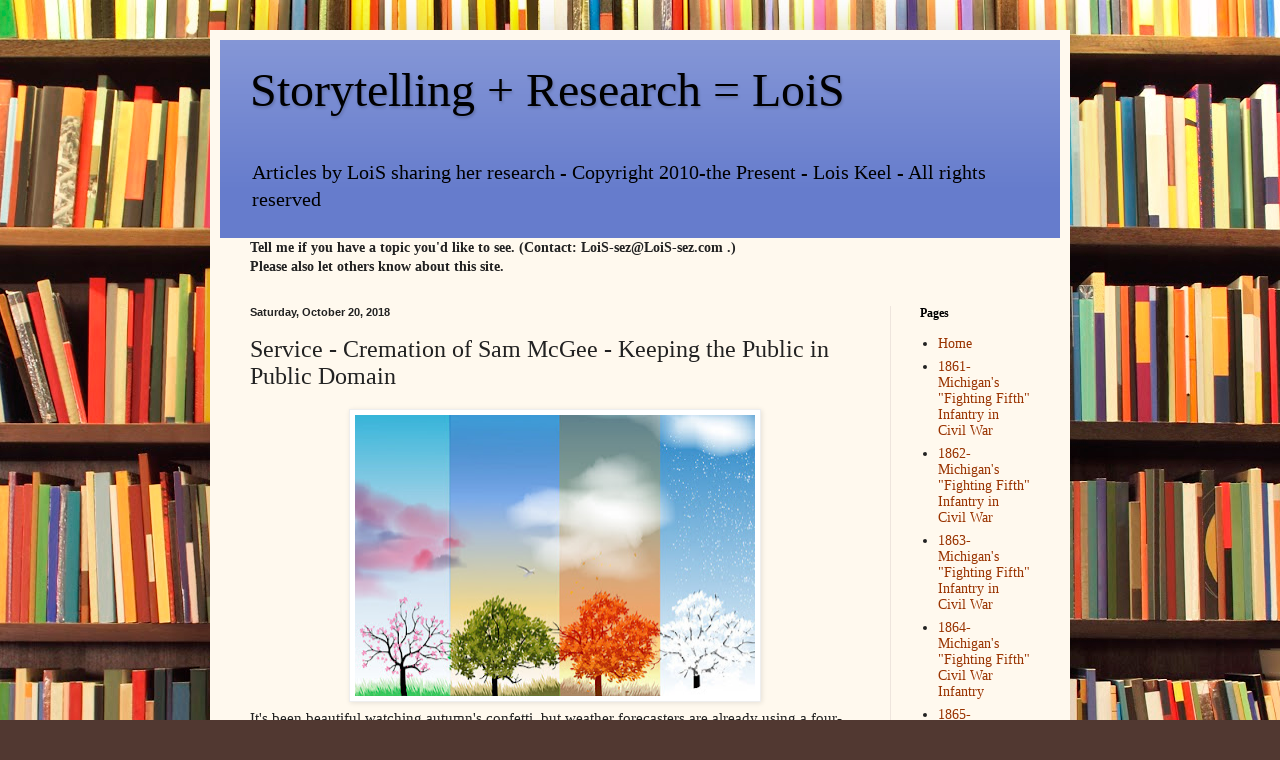

--- FILE ---
content_type: text/html; charset=UTF-8
request_url: https://www.storytellingresearchlois.com/2018/10/service-cremation-of-sam-mcgee-keeping.html
body_size: 35976
content:
<!DOCTYPE html>
<html class='v2' dir='ltr' lang='en'>
<head>
<link href='https://www.blogger.com/static/v1/widgets/335934321-css_bundle_v2.css' rel='stylesheet' type='text/css'/>
<meta content='width=1100' name='viewport'/>
<meta content='text/html; charset=UTF-8' http-equiv='Content-Type'/>
<meta content='blogger' name='generator'/>
<link href='https://www.storytellingresearchlois.com/favicon.ico' rel='icon' type='image/x-icon'/>
<link href='https://www.storytellingresearchlois.com/2018/10/service-cremation-of-sam-mcgee-keeping.html' rel='canonical'/>
<link rel="alternate" type="application/atom+xml" title="Storytelling + Research = LoiS - Atom" href="https://www.storytellingresearchlois.com/feeds/posts/default" />
<link rel="alternate" type="application/rss+xml" title="Storytelling + Research = LoiS - RSS" href="https://www.storytellingresearchlois.com/feeds/posts/default?alt=rss" />
<link rel="service.post" type="application/atom+xml" title="Storytelling + Research = LoiS - Atom" href="https://www.blogger.com/feeds/5242982939065064024/posts/default" />

<link rel="alternate" type="application/atom+xml" title="Storytelling + Research = LoiS - Atom" href="https://www.storytellingresearchlois.com/feeds/1716048180359094928/comments/default" />
<!--Can't find substitution for tag [blog.ieCssRetrofitLinks]-->
<link href='https://blogger.googleusercontent.com/img/b/R29vZ2xl/AVvXsEheRdajSAdiIT9fWXhLO70T8N5L0cjauqic5zefoSIeqJXGMjohcB1iKSoWXM9ifsMm0Tmdur7sAJlhbXoJ6vaLjJ3dO2xTce41OqnKmCvjY3jXa-ahN_0XVSdmljqEQr9vXm3US8HPphlT/s400/4seasonstree%25281%2529.jpg' rel='image_src'/>
<meta content='https://www.storytellingresearchlois.com/2018/10/service-cremation-of-sam-mcgee-keeping.html' property='og:url'/>
<meta content='Service - Cremation of Sam McGee - Keeping the Public in Public Domain' property='og:title'/>
<meta content='Research about Lois Sprengnether Keel&#39;s storytelling programs and also sharing public domain stories.' property='og:description'/>
<meta content='https://blogger.googleusercontent.com/img/b/R29vZ2xl/AVvXsEheRdajSAdiIT9fWXhLO70T8N5L0cjauqic5zefoSIeqJXGMjohcB1iKSoWXM9ifsMm0Tmdur7sAJlhbXoJ6vaLjJ3dO2xTce41OqnKmCvjY3jXa-ahN_0XVSdmljqEQr9vXm3US8HPphlT/w1200-h630-p-k-no-nu/4seasonstree%25281%2529.jpg' property='og:image'/>
<title>Storytelling + Research = LoiS: Service - Cremation of Sam McGee - Keeping the Public in Public Domain</title>
<style id='page-skin-1' type='text/css'><!--
/*
-----------------------------------------------
Blogger Template Style
Name:     Simple
Designer: Blogger
URL:      www.blogger.com
----------------------------------------------- */
/* Content
----------------------------------------------- */
body {
font: normal normal 14px Georgia, Utopia, 'Palatino Linotype', Palatino, serif;
color: #222222;
background: #513831 url(//themes.googleusercontent.com/image?id=1KH22PlFqsiVYxboQNAoJjYmRbw5M4REHmdJbHT5M2x9zVMGrCqwSjZvaQW_A10KPc6Il) repeat scroll top center /* Credit: luoman (http://www.istockphoto.com/googleimages.php?id=11394138&amp;platform=blogger) */;
padding: 0 40px 40px 40px;
}
html body .region-inner {
min-width: 0;
max-width: 100%;
width: auto;
}
h2 {
font-size: 22px;
}
a:link {
text-decoration:none;
color: #993300;
}
a:visited {
text-decoration:none;
color: #009933;
}
a:hover {
text-decoration:underline;
color: #ff1900;
}
.body-fauxcolumn-outer .fauxcolumn-inner {
background: transparent none repeat scroll top left;
_background-image: none;
}
.body-fauxcolumn-outer .cap-top {
position: absolute;
z-index: 1;
height: 400px;
width: 100%;
}
.body-fauxcolumn-outer .cap-top .cap-left {
width: 100%;
background: transparent none repeat-x scroll top left;
_background-image: none;
}
.content-outer {
-moz-box-shadow: 0 0 40px rgba(0, 0, 0, .15);
-webkit-box-shadow: 0 0 5px rgba(0, 0, 0, .15);
-goog-ms-box-shadow: 0 0 10px #333333;
box-shadow: 0 0 40px rgba(0, 0, 0, .15);
margin-bottom: 1px;
}
.content-inner {
padding: 10px 10px;
}
.content-inner {
background-color: #fff9ee;
}
/* Header
----------------------------------------------- */
.header-outer {
background: #667ccc url(//www.blogblog.com/1kt/simple/gradients_light.png) repeat-x scroll 0 -400px;
_background-image: none;
}
.Header h1 {
font: normal normal 48px Georgia, Utopia, 'Palatino Linotype', Palatino, serif;
color: #000000;
text-shadow: 1px 2px 3px rgba(0, 0, 0, .2);
}
.Header h1 a {
color: #000000;
}
.Header .description {
font-size: 140%;
color: #000000;
}
.header-inner .Header .titlewrapper {
padding: 22px 30px;
}
.header-inner .Header .descriptionwrapper {
padding: 0 30px;
}
/* Tabs
----------------------------------------------- */
.tabs-inner .section:first-child {
border-top: 0 solid #eee5dd;
}
.tabs-inner .section:first-child ul {
margin-top: -0;
border-top: 0 solid #eee5dd;
border-left: 0 solid #eee5dd;
border-right: 0 solid #eee5dd;
}
.tabs-inner .widget ul {
background: #fff9ee none repeat-x scroll 0 -800px;
_background-image: none;
border-bottom: 1px solid #eee5dd;
margin-top: 0;
margin-left: -30px;
margin-right: -30px;
}
.tabs-inner .widget li a {
display: inline-block;
padding: .6em 1em;
font: normal normal 16px Georgia, Utopia, 'Palatino Linotype', Palatino, serif;
color: #998877;
border-left: 1px solid #fff9ee;
border-right: 1px solid #eee5dd;
}
.tabs-inner .widget li:first-child a {
border-left: none;
}
.tabs-inner .widget li.selected a, .tabs-inner .widget li a:hover {
color: #000000;
background-color: #fff9ee;
text-decoration: none;
}
/* Columns
----------------------------------------------- */
.main-outer {
border-top: 0 solid #eee5dd;
}
.fauxcolumn-left-outer .fauxcolumn-inner {
border-right: 1px solid #eee5dd;
}
.fauxcolumn-right-outer .fauxcolumn-inner {
border-left: 1px solid #eee5dd;
}
/* Headings
----------------------------------------------- */
div.widget > h2,
div.widget h2.title {
margin: 0 0 1em 0;
font: normal bold 12px Georgia, Utopia, 'Palatino Linotype', Palatino, serif;
color: #000000;
}
/* Widgets
----------------------------------------------- */
.widget .zippy {
color: #999999;
text-shadow: 2px 2px 1px rgba(0, 0, 0, .1);
}
.widget .popular-posts ul {
list-style: none;
}
/* Posts
----------------------------------------------- */
h2.date-header {
font: normal bold 11px Arial, Tahoma, Helvetica, FreeSans, sans-serif;
}
.date-header span {
background-color: transparent;
color: #222222;
padding: inherit;
letter-spacing: inherit;
margin: inherit;
}
.main-inner {
padding-top: 30px;
padding-bottom: 30px;
}
.main-inner .column-center-inner {
padding: 0 15px;
}
.main-inner .column-center-inner .section {
margin: 0 15px;
}
.post {
margin: 0 0 25px 0;
}
h3.post-title, .comments h4 {
font: normal normal 24px Georgia, Utopia, 'Palatino Linotype', Palatino, serif;
margin: .75em 0 0;
}
.post-body {
font-size: 110%;
line-height: 1.4;
position: relative;
}
.post-body img, .post-body .tr-caption-container, .Profile img, .Image img,
.BlogList .item-thumbnail img {
padding: 2px;
background: #ffffff;
border: 1px solid #eeeeee;
-moz-box-shadow: 1px 1px 5px rgba(0, 0, 0, .1);
-webkit-box-shadow: 1px 1px 5px rgba(0, 0, 0, .1);
box-shadow: 1px 1px 5px rgba(0, 0, 0, .1);
}
.post-body img, .post-body .tr-caption-container {
padding: 5px;
}
.post-body .tr-caption-container {
color: #222222;
}
.post-body .tr-caption-container img {
padding: 0;
background: transparent;
border: none;
-moz-box-shadow: 0 0 0 rgba(0, 0, 0, .1);
-webkit-box-shadow: 0 0 0 rgba(0, 0, 0, .1);
box-shadow: 0 0 0 rgba(0, 0, 0, .1);
}
.post-header {
margin: 0 0 1.5em;
line-height: 1.6;
font-size: 90%;
}
.post-footer {
margin: 20px -2px 0;
padding: 5px 10px;
color: #666555;
background-color: #eee9dd;
border-bottom: 1px solid #eeeeee;
line-height: 1.6;
font-size: 90%;
}
#comments .comment-author {
padding-top: 1.5em;
border-top: 1px solid #eee5dd;
background-position: 0 1.5em;
}
#comments .comment-author:first-child {
padding-top: 0;
border-top: none;
}
.avatar-image-container {
margin: .2em 0 0;
}
#comments .avatar-image-container img {
border: 1px solid #eeeeee;
}
/* Comments
----------------------------------------------- */
.comments .comments-content .icon.blog-author {
background-repeat: no-repeat;
background-image: url([data-uri]);
}
.comments .comments-content .loadmore a {
border-top: 1px solid #999999;
border-bottom: 1px solid #999999;
}
.comments .comment-thread.inline-thread {
background-color: #eee9dd;
}
.comments .continue {
border-top: 2px solid #999999;
}
/* Accents
---------------------------------------------- */
.section-columns td.columns-cell {
border-left: 1px solid #eee5dd;
}
.blog-pager {
background: transparent none no-repeat scroll top center;
}
.blog-pager-older-link, .home-link,
.blog-pager-newer-link {
background-color: #fff9ee;
padding: 5px;
}
.footer-outer {
border-top: 0 dashed #bbbbbb;
}
/* Mobile
----------------------------------------------- */
body.mobile  {
background-size: auto;
}
.mobile .body-fauxcolumn-outer {
background: transparent none repeat scroll top left;
}
.mobile .body-fauxcolumn-outer .cap-top {
background-size: 100% auto;
}
.mobile .content-outer {
-webkit-box-shadow: 0 0 3px rgba(0, 0, 0, .15);
box-shadow: 0 0 3px rgba(0, 0, 0, .15);
}
.mobile .tabs-inner .widget ul {
margin-left: 0;
margin-right: 0;
}
.mobile .post {
margin: 0;
}
.mobile .main-inner .column-center-inner .section {
margin: 0;
}
.mobile .date-header span {
padding: 0.1em 10px;
margin: 0 -10px;
}
.mobile h3.post-title {
margin: 0;
}
.mobile .blog-pager {
background: transparent none no-repeat scroll top center;
}
.mobile .footer-outer {
border-top: none;
}
.mobile .main-inner, .mobile .footer-inner {
background-color: #fff9ee;
}
.mobile-index-contents {
color: #222222;
}
.mobile-link-button {
background-color: #993300;
}
.mobile-link-button a:link, .mobile-link-button a:visited {
color: #ffffff;
}
.mobile .tabs-inner .section:first-child {
border-top: none;
}
.mobile .tabs-inner .PageList .widget-content {
background-color: #fff9ee;
color: #000000;
border-top: 1px solid #eee5dd;
border-bottom: 1px solid #eee5dd;
}
.mobile .tabs-inner .PageList .widget-content .pagelist-arrow {
border-left: 1px solid #eee5dd;
}

--></style>
<style id='template-skin-1' type='text/css'><!--
body {
min-width: 860px;
}
.content-outer, .content-fauxcolumn-outer, .region-inner {
min-width: 860px;
max-width: 860px;
_width: 860px;
}
.main-inner .columns {
padding-left: 0px;
padding-right: 170px;
}
.main-inner .fauxcolumn-center-outer {
left: 0px;
right: 170px;
/* IE6 does not respect left and right together */
_width: expression(this.parentNode.offsetWidth -
parseInt("0px") -
parseInt("170px") + 'px');
}
.main-inner .fauxcolumn-left-outer {
width: 0px;
}
.main-inner .fauxcolumn-right-outer {
width: 170px;
}
.main-inner .column-left-outer {
width: 0px;
right: 100%;
margin-left: -0px;
}
.main-inner .column-right-outer {
width: 170px;
margin-right: -170px;
}
#layout {
min-width: 0;
}
#layout .content-outer {
min-width: 0;
width: 800px;
}
#layout .region-inner {
min-width: 0;
width: auto;
}
body#layout div.add_widget {
padding: 8px;
}
body#layout div.add_widget a {
margin-left: 32px;
}
--></style>
<style>
    body {background-image:url(\/\/themes.googleusercontent.com\/image?id=1KH22PlFqsiVYxboQNAoJjYmRbw5M4REHmdJbHT5M2x9zVMGrCqwSjZvaQW_A10KPc6Il);}
    
@media (max-width: 200px) { body {background-image:url(\/\/themes.googleusercontent.com\/image?id=1KH22PlFqsiVYxboQNAoJjYmRbw5M4REHmdJbHT5M2x9zVMGrCqwSjZvaQW_A10KPc6Il&options=w200);}}
@media (max-width: 400px) and (min-width: 201px) { body {background-image:url(\/\/themes.googleusercontent.com\/image?id=1KH22PlFqsiVYxboQNAoJjYmRbw5M4REHmdJbHT5M2x9zVMGrCqwSjZvaQW_A10KPc6Il&options=w400);}}
@media (max-width: 800px) and (min-width: 401px) { body {background-image:url(\/\/themes.googleusercontent.com\/image?id=1KH22PlFqsiVYxboQNAoJjYmRbw5M4REHmdJbHT5M2x9zVMGrCqwSjZvaQW_A10KPc6Il&options=w800);}}
@media (max-width: 1200px) and (min-width: 801px) { body {background-image:url(\/\/themes.googleusercontent.com\/image?id=1KH22PlFqsiVYxboQNAoJjYmRbw5M4REHmdJbHT5M2x9zVMGrCqwSjZvaQW_A10KPc6Il&options=w1200);}}
/* Last tag covers anything over one higher than the previous max-size cap. */
@media (min-width: 1201px) { body {background-image:url(\/\/themes.googleusercontent.com\/image?id=1KH22PlFqsiVYxboQNAoJjYmRbw5M4REHmdJbHT5M2x9zVMGrCqwSjZvaQW_A10KPc6Il&options=w1600);}}
  </style>
<link href='https://www.blogger.com/dyn-css/authorization.css?targetBlogID=5242982939065064024&amp;zx=f105c952-7088-49dc-bf09-f0c49a452f1f' media='none' onload='if(media!=&#39;all&#39;)media=&#39;all&#39;' rel='stylesheet'/><noscript><link href='https://www.blogger.com/dyn-css/authorization.css?targetBlogID=5242982939065064024&amp;zx=f105c952-7088-49dc-bf09-f0c49a452f1f' rel='stylesheet'/></noscript>
<meta name='google-adsense-platform-account' content='ca-host-pub-1556223355139109'/>
<meta name='google-adsense-platform-domain' content='blogspot.com'/>

</head>
<body class='loading variant-literate'>
<div class='navbar no-items section' id='navbar' name='Navbar'>
</div>
<div class='body-fauxcolumns'>
<div class='fauxcolumn-outer body-fauxcolumn-outer'>
<div class='cap-top'>
<div class='cap-left'></div>
<div class='cap-right'></div>
</div>
<div class='fauxborder-left'>
<div class='fauxborder-right'></div>
<div class='fauxcolumn-inner'>
</div>
</div>
<div class='cap-bottom'>
<div class='cap-left'></div>
<div class='cap-right'></div>
</div>
</div>
</div>
<div class='content'>
<div class='content-fauxcolumns'>
<div class='fauxcolumn-outer content-fauxcolumn-outer'>
<div class='cap-top'>
<div class='cap-left'></div>
<div class='cap-right'></div>
</div>
<div class='fauxborder-left'>
<div class='fauxborder-right'></div>
<div class='fauxcolumn-inner'>
</div>
</div>
<div class='cap-bottom'>
<div class='cap-left'></div>
<div class='cap-right'></div>
</div>
</div>
</div>
<div class='content-outer'>
<div class='content-cap-top cap-top'>
<div class='cap-left'></div>
<div class='cap-right'></div>
</div>
<div class='fauxborder-left content-fauxborder-left'>
<div class='fauxborder-right content-fauxborder-right'></div>
<div class='content-inner'>
<header>
<div class='header-outer'>
<div class='header-cap-top cap-top'>
<div class='cap-left'></div>
<div class='cap-right'></div>
</div>
<div class='fauxborder-left header-fauxborder-left'>
<div class='fauxborder-right header-fauxborder-right'></div>
<div class='region-inner header-inner'>
<div class='header section' id='header' name='Header'><div class='widget Header' data-version='1' id='Header1'>
<div id='header-inner'>
<div class='titlewrapper'>
<h1 class='title'>
<a href='https://www.storytellingresearchlois.com/'>
Storytelling + Research = LoiS
</a>
</h1>
</div>
<div class='descriptionwrapper'>
<p class='description'><span>Articles by LoiS sharing her research  


- Copyright 2010-the Present - Lois Keel 
- All rights reserved</span></p>
</div>
</div>
</div></div>
</div>
</div>
<div class='header-cap-bottom cap-bottom'>
<div class='cap-left'></div>
<div class='cap-right'></div>
</div>
</div>
</header>
<div class='tabs-outer'>
<div class='tabs-cap-top cap-top'>
<div class='cap-left'></div>
<div class='cap-right'></div>
</div>
<div class='fauxborder-left tabs-fauxborder-left'>
<div class='fauxborder-right tabs-fauxborder-right'></div>
<div class='region-inner tabs-inner'>
<div class='tabs section' id='crosscol' name='Cross-Column'><div class='widget Text' data-version='1' id='Text1'>
<div class='widget-content'>
<span style="font-weight: bold;">Tell me if you have a topic you'd like to see. (Contact: LoiS-sez@LoiS-sez.com .)<br />Please also let others know about this site.</span>
</div>
<div class='clear'></div>
</div></div>
<div class='tabs no-items section' id='crosscol-overflow' name='Cross-Column 2'></div>
</div>
</div>
<div class='tabs-cap-bottom cap-bottom'>
<div class='cap-left'></div>
<div class='cap-right'></div>
</div>
</div>
<div class='main-outer'>
<div class='main-cap-top cap-top'>
<div class='cap-left'></div>
<div class='cap-right'></div>
</div>
<div class='fauxborder-left main-fauxborder-left'>
<div class='fauxborder-right main-fauxborder-right'></div>
<div class='region-inner main-inner'>
<div class='columns fauxcolumns'>
<div class='fauxcolumn-outer fauxcolumn-center-outer'>
<div class='cap-top'>
<div class='cap-left'></div>
<div class='cap-right'></div>
</div>
<div class='fauxborder-left'>
<div class='fauxborder-right'></div>
<div class='fauxcolumn-inner'>
</div>
</div>
<div class='cap-bottom'>
<div class='cap-left'></div>
<div class='cap-right'></div>
</div>
</div>
<div class='fauxcolumn-outer fauxcolumn-left-outer'>
<div class='cap-top'>
<div class='cap-left'></div>
<div class='cap-right'></div>
</div>
<div class='fauxborder-left'>
<div class='fauxborder-right'></div>
<div class='fauxcolumn-inner'>
</div>
</div>
<div class='cap-bottom'>
<div class='cap-left'></div>
<div class='cap-right'></div>
</div>
</div>
<div class='fauxcolumn-outer fauxcolumn-right-outer'>
<div class='cap-top'>
<div class='cap-left'></div>
<div class='cap-right'></div>
</div>
<div class='fauxborder-left'>
<div class='fauxborder-right'></div>
<div class='fauxcolumn-inner'>
</div>
</div>
<div class='cap-bottom'>
<div class='cap-left'></div>
<div class='cap-right'></div>
</div>
</div>
<!-- corrects IE6 width calculation -->
<div class='columns-inner'>
<div class='column-center-outer'>
<div class='column-center-inner'>
<div class='main section' id='main' name='Main'><div class='widget Blog' data-version='1' id='Blog1'>
<div class='blog-posts hfeed'>

          <div class="date-outer">
        
<h2 class='date-header'><span>Saturday, October 20, 2018</span></h2>

          <div class="date-posts">
        
<div class='post-outer'>
<div class='post hentry uncustomized-post-template' itemprop='blogPost' itemscope='itemscope' itemtype='http://schema.org/BlogPosting'>
<meta content='https://blogger.googleusercontent.com/img/b/R29vZ2xl/AVvXsEheRdajSAdiIT9fWXhLO70T8N5L0cjauqic5zefoSIeqJXGMjohcB1iKSoWXM9ifsMm0Tmdur7sAJlhbXoJ6vaLjJ3dO2xTce41OqnKmCvjY3jXa-ahN_0XVSdmljqEQr9vXm3US8HPphlT/s400/4seasonstree%25281%2529.jpg' itemprop='image_url'/>
<meta content='5242982939065064024' itemprop='blogId'/>
<meta content='1716048180359094928' itemprop='postId'/>
<a name='1716048180359094928'></a>
<h3 class='post-title entry-title' itemprop='name'>
Service - Cremation of Sam McGee - Keeping the Public in Public Domain
</h3>
<div class='post-header'>
<div class='post-header-line-1'></div>
</div>
<div class='post-body entry-content' id='post-body-1716048180359094928' itemprop='description articleBody'>
<div class="separator" style="clear: both; text-align: center;">
<a href="https://blogger.googleusercontent.com/img/b/R29vZ2xl/AVvXsEheRdajSAdiIT9fWXhLO70T8N5L0cjauqic5zefoSIeqJXGMjohcB1iKSoWXM9ifsMm0Tmdur7sAJlhbXoJ6vaLjJ3dO2xTce41OqnKmCvjY3jXa-ahN_0XVSdmljqEQr9vXm3US8HPphlT/s1600/4seasonstree%25281%2529.jpg" imageanchor="1" style="margin-left: 1em; margin-right: 1em;"><img border="0" data-original-height="352" data-original-width="500" height="281" src="https://blogger.googleusercontent.com/img/b/R29vZ2xl/AVvXsEheRdajSAdiIT9fWXhLO70T8N5L0cjauqic5zefoSIeqJXGMjohcB1iKSoWXM9ifsMm0Tmdur7sAJlhbXoJ6vaLjJ3dO2xTce41OqnKmCvjY3jXa-ahN_0XVSdmljqEQr9vXm3US8HPphlT/s400/4seasonstree%25281%2529.jpg" width="400" /></a></div>
It's been beautiful watching autumn's confetti, but weather forecasters are already using a four-letter word starting with "S".&nbsp; Beyond that, twice now I've heard people tell Robert Service's "The Cremation of Sam McGee" as their spooky tale.&nbsp; I've long said I feel like Sam McGee when Michigan winter arrives.&nbsp; I'm from St. Louis -- that's Missouri, never knew there was a St. Louis, Michigan until I moved here.&nbsp; (It's a nice town.&nbsp; I have told at their library and they even had a sign out front with my name on it!)<br />
<br />
<a href="https://blogger.googleusercontent.com/img/b/R29vZ2xl/AVvXsEj3xxGOYzPL4dHOktpCLuLjCuvbnAGi7AnqBRwNSfoFfAS92QUrkSZ4ELdIZuD3Xil0aBynLaAEFhBAya4VlL0BkAl6rem2n56vCOqtpIWFXuZkeVLdJzTcBEnIZxfwpzLYHIHlNmLF9eha/s1600/Sam+McGee.jpg" imageanchor="1" style="clear: right; float: right; margin-bottom: 1em; margin-left: 1em;"><img border="0" data-original-height="399" data-original-width="302" height="320" src="https://blogger.googleusercontent.com/img/b/R29vZ2xl/AVvXsEj3xxGOYzPL4dHOktpCLuLjCuvbnAGi7AnqBRwNSfoFfAS92QUrkSZ4ELdIZuD3Xil0aBynLaAEFhBAya4VlL0BkAl6rem2n56vCOqtpIWFXuZkeVLdJzTcBEnIZxfwpzLYHIHlNmLF9eha/s320/Sam+McGee.jpg" width="242" /></a>I don't know which gives me the shivers more, Michigan winter, Service's poem, or the idea of trying to tell a poem this long from memory!&nbsp; One of the two people I mentioned read the poem.&nbsp; I've done that and recommend Ted Harrison's illustrations for the book version. The colors chosen and facial expressions, even the howling sled dogs, catch the shivery, slightly macabre humor of the story-length poem.&nbsp; By the way, I mentioned the poem and the book to a children's librarian who was shocked she didn't know this little gem.&nbsp; I started out by telling her about last week's Fisk Farm Fright Night and how it was used.<br />
<br />
Cowboy poetry, or any long narrative poetry told, instead of read, is tricky.&nbsp; Our cowboy storyteller hit just the right style, shuffling his way through the story.&nbsp; It was new to the audience and they applauded half-way through, throwing him.&nbsp; Fortunately he did what I've seen other cowboy poets do, he had his wife "holding book" to prompt him when he hit rough patches.&nbsp; I've told Seuss books and can fake it if I hit a blank spot, but would I try this from memory?&nbsp; Dunberidiculous!<br />
<br />
Until you get your hands on the Harrison illustrated edition, here's the poem and then I've a bit of further interesting related information to add.<br />
<div class="c-feature-hd">
<h1 class="c-hdgSans c-hdgSans_2 c-mix-hdgSans_inline">
                    The Cremation of Sam McGee
                </h1>
</div>
<div class="c-feature-sub c-feature-sub_vast">
<div>
<span class="c-txt c-txt_attribution">
                            By <a href="https://www.poetryfoundation.org/poets/robert-w-service">Robert W. Service</a>
                        </span>
                    </div>
</div>
<div style="padding-left: 1em; text-indent: -1em;">
<i>There are strange things done in the midnight sun</i></div>
<div style="padding-left: 1em; text-indent: -1em;">
&nbsp;&nbsp;&nbsp;&nbsp;&nbsp;&nbsp;<i>By the men who moil for gold;</i></div>
<div style="padding-left: 1em; text-indent: -1em;">
<i>The Arctic trails have their secret tales</i></div>
<div style="padding-left: 1em; text-indent: -1em;">
&nbsp;&nbsp;&nbsp;&nbsp;&nbsp;&nbsp;<i>That would make your blood run cold;</i></div>
<div style="padding-left: 1em; text-indent: -1em;">
<i>The Northern Lights have seen queer sights,</i></div>
<div style="padding-left: 1em; text-indent: -1em;">
&nbsp;&nbsp;&nbsp;&nbsp;&nbsp;&nbsp;<i>But the queerest they ever did see</i></div>
<div style="padding-left: 1em; text-indent: -1em;">
<i>Was that night on the marge of Lake Lebarge</i></div>
<div style="padding-left: 1em; text-indent: -1em;">
&nbsp;&nbsp;&nbsp;&nbsp;&nbsp;&nbsp;<i>I cremated Sam McGee.</i></div>
<div style="padding-left: 1em; text-indent: -1em;">
<br /></div>
<div style="padding-left: 1em; text-indent: -1em;">
Now Sam McGee was from Tennessee, where the cotton blooms and blows.</div>
<div style="padding-left: 1em; text-indent: -1em;">
Why he left his home in the South to roam 'round the Pole, God only knows.</div>
<div style="padding-left: 1em; text-indent: -1em;">
He was always cold, but the land of gold seemed to hold him like a spell;</div>
<div style="padding-left: 1em; text-indent: -1em;">
Though he'd often say in his homely way that "he'd sooner live in hell."</div>
<div style="padding-left: 1em; text-indent: -1em;">
<br /></div>
<div style="padding-left: 1em; text-indent: -1em;">
On a Christmas Day we were mushing our way over the Dawson trail.</div>
<div style="padding-left: 1em; text-indent: -1em;">
Talk of your cold! through the parka's fold it stabbed like a driven nail.</div>
<div style="padding-left: 1em; text-indent: -1em;">
If our eyes we'd close, then the lashes froze till sometimes we couldn't see;</div>
<div style="padding-left: 1em; text-indent: -1em;">
It wasn't much fun, but the only one to whimper was Sam McGee.</div>
<div style="padding-left: 1em; text-indent: -1em;">
<br /></div>
<div style="padding-left: 1em; text-indent: -1em;">
And that very night, as we lay packed tight in our robes beneath the snow,</div>
<div style="padding-left: 1em; text-indent: -1em;">
And the dogs were fed, and the stars o'erhead were dancing heel and toe,</div>
<div style="padding-left: 1em; text-indent: -1em;">
He turned to me, and "Cap," says he, "I'll cash in this trip, I guess;</div>
<div style="padding-left: 1em; text-indent: -1em;">
And if I do, I'm asking that you won't refuse my last request."</div>
<div style="padding-left: 1em; text-indent: -1em;">
<br /></div>
<div style="padding-left: 1em; text-indent: -1em;">
Well, he seemed so low that I couldn't say no; then he says with a sort of moan:</div>
<div style="padding-left: 1em; text-indent: -1em;">
"It's the cursèd cold, and it's got right hold till I'm chilled clean through to the bone.</div>
<div style="padding-left: 1em; text-indent: -1em;">
Yet 'tain't being dead&#8212;it's my awful dread of the icy grave that pains;</div>
<div style="padding-left: 1em; text-indent: -1em;">
So I want you to swear that, foul or fair, you'll cremate my last remains."</div>
<div style="padding-left: 1em; text-indent: -1em;">
<br /></div>
<div style="padding-left: 1em; text-indent: -1em;">
A pal's last need is a thing to heed, so I swore I would not fail;</div>
<div style="padding-left: 1em; text-indent: -1em;">
And we started on at the streak of dawn; but God! he looked ghastly pale.</div>
<div style="padding-left: 1em; text-indent: -1em;">
He crouched on the sleigh, and he raved all day of his home in Tennessee;</div>
<div style="padding-left: 1em; text-indent: -1em;">
And before nightfall a corpse was all that was left of Sam McGee.</div>
<div style="padding-left: 1em; text-indent: -1em;">
<br /></div>
<div style="padding-left: 1em; text-indent: -1em;">
There wasn't a breath in that land of death, and I hurried, horror-driven,</div>
<div style="padding-left: 1em; text-indent: -1em;">
With a corpse half hid that I couldn't get rid, because of a promise given;</div>
<div style="padding-left: 1em; text-indent: -1em;">
It was lashed to the sleigh, and it seemed to say: "You may tax your brawn and brains,</div>
<div style="padding-left: 1em; text-indent: -1em;">
But you promised true, and it's up to you to cremate those last remains."</div>
<div style="padding-left: 1em; text-indent: -1em;">
<br /></div>
<div style="padding-left: 1em; text-indent: -1em;">
Now a promise made is a debt unpaid, and the trail has its own stern code.</div>
<div style="padding-left: 1em; text-indent: -1em;">
In the days to come, though my lips were dumb, in my heart how I cursed that load.</div>
<div style="padding-left: 1em; text-indent: -1em;">
In the long, long night, by the lone firelight, while the huskies, round in a ring,</div>
<div style="padding-left: 1em; text-indent: -1em;">
Howled out their woes to the homeless snows&#8212; O God! how I loathed the thing.</div>
<div style="padding-left: 1em; text-indent: -1em;">
<br /></div>
<div style="padding-left: 1em; text-indent: -1em;">
And every day that quiet clay seemed to heavy and heavier grow;</div>
<div style="padding-left: 1em; text-indent: -1em;">
And on I went, though the dogs were spent and the grub was getting low;</div>
<div style="padding-left: 1em; text-indent: -1em;">
The trail was bad, and I felt half mad, but I swore I would not give in;</div>
<div style="padding-left: 1em; text-indent: -1em;">
And I'd often sing to the hateful thing, and it hearkened with a grin.</div>
<div style="padding-left: 1em; text-indent: -1em;">
<br /></div>
<div style="padding-left: 1em; text-indent: -1em;">
Till I came to the marge of Lake Lebarge, and a derelict there lay;</div>
<div style="padding-left: 1em; text-indent: -1em;">
It was jammed in the ice, but I saw in a trice it was called the "Alice May."</div>
<div style="padding-left: 1em; text-indent: -1em;">
And I looked at it, and I thought a bit, and I looked at my frozen chum;</div>
<div style="padding-left: 1em; text-indent: -1em;">
Then "Here," said I, with a sudden cry, "is my cre-ma-tor-eum."</div>
<div style="padding-left: 1em; text-indent: -1em;">
<br /></div>
<div style="padding-left: 1em; text-indent: -1em;">
Some planks I tore from the cabin floor, and I lit the boiler fire;</div>
<div style="padding-left: 1em; text-indent: -1em;">
Some coal I found that was lying around, and I heaped the fuel higher;</div>
<div style="padding-left: 1em; text-indent: -1em;">
The flames just soared, and the furnace roared&#8212;such a blaze you seldom see;</div>
<div style="padding-left: 1em; text-indent: -1em;">
And I burrowed a hole in the glowing coal, and I stuffed in Sam McGee.</div>
<div style="padding-left: 1em; text-indent: -1em;">
<br /></div>
<div style="padding-left: 1em; text-indent: -1em;">
Then I made a hike, for I didn't like to hear him sizzle so;</div>
<div style="padding-left: 1em; text-indent: -1em;">
And the heavens scowled, and the huskies howled, and the wind began to blow.</div>
<div style="padding-left: 1em; text-indent: -1em;">
It was icy cold, but the hot sweat rolled down my cheeks, and I don't know why;</div>
<div style="padding-left: 1em; text-indent: -1em;">
And the greasy smoke in an inky cloak went streaking down the sky.</div>
<div style="padding-left: 1em; text-indent: -1em;">
<br /></div>
<div style="padding-left: 1em; text-indent: -1em;">
I do not know how long in the snow I wrestled with grisly fear;</div>
<div style="padding-left: 1em; text-indent: -1em;">
But the stars came out and they danced about ere again I ventured near;</div>
<div style="padding-left: 1em; text-indent: -1em;">
I was sick with dread, but I bravely said: "I'll just take a peep inside.</div>
<div style="padding-left: 1em; text-indent: -1em;">
I guess he's cooked, and it's time I looked"; ... then the door I opened wide.</div>
<div style="padding-left: 1em; text-indent: -1em;">
<br /></div>
<div style="padding-left: 1em; text-indent: -1em;">
And there sat Sam, looking cool and calm, in the heart of the furnace roar;</div>
<div style="padding-left: 1em; text-indent: -1em;">
And he wore a smile you could see a mile, and he said: "Please close that door.</div>
<div style="padding-left: 1em; text-indent: -1em;">
It's fine in here, but I greatly fear you'll let in the cold and storm&#8212;</div>
<div style="padding-left: 1em; text-indent: -1em;">
Since I left Plumtree, down in Tennessee, it's the first time I've been warm."</div>
<div style="padding-left: 1em; text-indent: -1em;">
<br /></div>
<div style="padding-left: 1em; text-indent: -1em;">
<i>There are strange things done in the midnight sun</i></div>
<div style="padding-left: 1em; text-indent: -1em;">
&nbsp;&nbsp;&nbsp;&nbsp;&nbsp;&nbsp;<i>By the men who moil for gold;</i></div>
<div style="padding-left: 1em; text-indent: -1em;">
<i>The Arctic trails have their secret tales</i></div>
<div style="padding-left: 1em; text-indent: -1em;">
&nbsp;&nbsp;&nbsp;&nbsp;&nbsp;&nbsp;<i>That would make your blood run cold;</i></div>
<div style="padding-left: 1em; text-indent: -1em;">
<i>The Northern Lights have seen queer sights,</i></div>
<div style="padding-left: 1em; text-indent: -1em;">
&nbsp;&nbsp;&nbsp;&nbsp;&nbsp;&nbsp;<i>But the queerest they ever did see</i></div>
<div style="padding-left: 1em; text-indent: -1em;">
<i>Was that night on the marge of Lake Lebarge</i></div>
&nbsp;&nbsp;&nbsp;&nbsp;&nbsp;&nbsp;<i>I cremated Sam McGee.</i><br />
<br />
The poem is indeed Public Domain and I chose the <a href="https://www.poetryfoundation.org/poems/45081/the-cremation-of-sam-mcgee" target="_blank">Poetry Foundation</a> page as it gives easy access to the rest of Service's poems, including his other well known poem, "The Shooting of Dan McGrew", which was also illustrated as a book by Ted Harrison.&nbsp; You will also see a tab on the Poetry Foundation that says "More about this poem", which includes a link to a Robert Service biography, but I heartily recommend the <a href="https://en.wikipedia.org/wiki/Robert_W._Service" target="_blank">Wikipedia biography</a> instead as the section about about his life after the Yukon period gives a fascinating life beyond all the attention of those Gold Rush times.<br />
<br />
<div class="separator" style="clear: both; text-align: center;">
<a href="https://blogger.googleusercontent.com/img/b/R29vZ2xl/AVvXsEhD_eHubN9SOUi_rTljok2ND-p5sDazwYI2Udz_poK0Zbp6_9UNLN7z3Beyh-W0poWo2Ee_aY3E2Z1UkdwPoyEJ6HhNjJp5hP3OXg56Y5AUdfPf3-0jfw5zuSPJTlgMJML-Y7t73aM_Y4D8/s1600/KlondikeGoldRush%25281%2529.jpg" imageanchor="1" style="margin-left: 1em; margin-right: 1em;"><img border="0" data-original-height="250" data-original-width="300" src="https://blogger.googleusercontent.com/img/b/R29vZ2xl/AVvXsEhD_eHubN9SOUi_rTljok2ND-p5sDazwYI2Udz_poK0Zbp6_9UNLN7z3Beyh-W0poWo2Ee_aY3E2Z1UkdwPoyEJ6HhNjJp5hP3OXg56Y5AUdfPf3-0jfw5zuSPJTlgMJML-Y7t73aM_Y4D8/s1600/KlondikeGoldRush%25281%2529.jpg" /></a></div>
This barely digs past the crust of the Yukon snow.&nbsp; PBS has a program, <a href="http://www.pbs.org/wned/klondike-gold-rush/program/" target="_blank">"The Klondike Gold Rush"</a>, and that link lets you see the entire show and supplementary material,as well as offer you the opportunity to purchase the video.&nbsp; Don't stop there!&nbsp; There's another documentary, a  two hour film called&nbsp; "<a href="https://en.wikipedia.org/wiki/Dawson_City:_Frozen_Time" target="_blank">Dawson City: Frozen Time</a>" worth catching.&nbsp; "Rotten Tomatoes" claims 100% of film critics gave it a positive review.&nbsp; I saw it and found it could have benefitted from being cut, but it definitely includes some fascinating silent film footage of the Klondike Gold Rush.&nbsp; The prospectors were legally required to carry (or hire it carried) a year's supply of tools and provisions.&nbsp; The film also shows a large number of prospectors climbing up the mountain when an avalanche buried many of them.&nbsp; The film itself comes from 533 silent film reels discovered buried under a community center's swimming pool turned ice hockey rink in 1978.&nbsp; <br />
<div class="separator" style="clear: both; text-align: center;">
<a href="https://blogger.googleusercontent.com/img/b/R29vZ2xl/AVvXsEjkYTeF0BLcfINz13W3j_WaNuCaxaYxL1ycZ32Pq6YGCaOh7J5hry1tsuO9RBf3GZhsG-Fiptk_3ng-QGg1el6NPq5Zbvjj8P4RyRQRHpV8EFMvgEwQpVcFVv-UXzGsg0Z__oEe5dMSinsQ/s1600/Klondike+mountain.jpg" imageanchor="1" style="margin-left: 1em; margin-right: 1em;"><img border="0" data-original-height="720" data-original-width="1280" height="180" src="https://blogger.googleusercontent.com/img/b/R29vZ2xl/AVvXsEjkYTeF0BLcfINz13W3j_WaNuCaxaYxL1ycZ32Pq6YGCaOh7J5hry1tsuO9RBf3GZhsG-Fiptk_3ng-QGg1el6NPq5Zbvjj8P4RyRQRHpV8EFMvgEwQpVcFVv-UXzGsg0Z__oEe5dMSinsQ/s320/Klondike+mountain.jpg" width="320" /></a></div>
One further bit of interesting background can be found on Wikipedia.&nbsp; The article on Service just quotes <span class="reference-text">"<a class="external text" href="http://whitehorsestar.com/archive/print/25045/" rel="nofollow">1905 R. W. Service: Bard of the Yukon</a>", <i>Whitehorse Star</i> online archive, September 11, 2008, saying:&nbsp;</span><br />
<blockquote class="tr_bq">
<a href="https://blogger.googleusercontent.com/img/b/R29vZ2xl/AVvXsEhsAJM1Oj0Yph9dRPZ6jMYkx9bV3n5zwoGi-4Sr7dh09cru50jjwQ_q5nuqLzLi21pCPXf_fKTgjo7Tkn05wkeG85Aei8_BZXxncuokXmymruCmX7FN4ZHz8frBSt4aCqNNhNcATxIEcQqe/s1600/robert-w-service-sam-mcgee-canada-stamp%25281%2529.jpg" imageanchor="1" style="clear: right; float: right; margin-bottom: 1em; margin-left: 1em;"><img border="0" data-original-height="304" data-original-width="250" src="https://blogger.googleusercontent.com/img/b/R29vZ2xl/AVvXsEhsAJM1Oj0Yph9dRPZ6jMYkx9bV3n5zwoGi-4Sr7dh09cru50jjwQ_q5nuqLzLi21pCPXf_fKTgjo7Tkn05wkeG85Aei8_BZXxncuokXmymruCmX7FN4ZHz8frBSt4aCqNNhNcATxIEcQqe/s1600/robert-w-service-sam-mcgee-canada-stamp%25281%2529.jpg" /></a><span class="reference-text">&nbsp;</span>'A month or so later he heard a gold rush yarn from a Dawson mining man 
about a fellow who cremated his pal.' He spent the night walking in the 
woods composing "The Cremation of Sam McGee", and wrote it down from 
memory the next day.</blockquote>
However, if you go to the Wikipedia article, "<a href="https://en.wikipedia.org/wiki/The_Cremation_of_Sam_McGee" target="_blank">The Cremation of Sam McGee</a><span id="goog_234721063">", the section of "The reality behind the fiction" tells more about that yarn, as well as the fact that the Ted Harrison edition is widely read in Canadian elementary schools, and this Canadian stamp (which isn't shown there.)</span><br />
<br />
<span id="goog_234721063">Now for a treat, go to YouTube where <a href="https://www.youtube.com/watch?v=wGhFNYll_mU" target="_blank">Johnny Cash</a> reads the poem with <u>some</u> of Harrison's illustrations. </span><span id="goog_234721064"></span> <br />
<br />
Brrrrrrr!&nbsp; Whether you find the story of Sam McGee, the historical story of the Yukon, or the weather forecast makes you shiver, look out winter's coming!<br />
********************************<br />
<div style="margin-bottom: 0in;">
<span style="font-family: inherit;"><span style="font-size: xx-small;">This
is part of a series of postings of stories under the category,
"Keeping the Public in Public Domain."&nbsp; The idea
behind Public Domain was to preserve our cultural heritage after the
authors and their immediate heirs were compensated.&nbsp; I feel
strongly current copyright law delays this intent on works of the
20th century.&nbsp;</span></span><span style="font-family: inherit;"> </span><span style="font-family: inherit;"><span style="font-size: xx-small;">My
own library of folklore includes so many books within the Public
Domain I decided to share stories from them.&nbsp; I hope you enjoy
discovering new stories. &nbsp;</span></span> 
</div>
<div class="separator" style="clear: both; text-align: center;">
<a href="https://blogger.googleusercontent.com/img/b/R29vZ2xl/AVvXsEj57qevs6DyMsf0Vsi9H6wG9nGQUbIN8woFlEcUGj1HVcTuvmoSz-PyW5aLoGKCdx8OoE7Yh6MUwP2dRpFg7kBZJaKZYG_AuZQAXDX2XWnVUWCEXhyIwwX8qV1GokHr5mfEkubLzzkwwULG/s1600/old_books_library.jpg" style="margin-left: 1em; margin-right: 1em;"><img border="0" height="400" src="https://blogger.googleusercontent.com/img/b/R29vZ2xl/AVvXsEj57qevs6DyMsf0Vsi9H6wG9nGQUbIN8woFlEcUGj1HVcTuvmoSz-PyW5aLoGKCdx8OoE7Yh6MUwP2dRpFg7kBZJaKZYG_AuZQAXDX2XWnVUWCEXhyIwwX8qV1GokHr5mfEkubLzzkwwULG/s640/old_books_library.jpg" width="640" /></a></div>
<span style="font-family: inherit;"><span style="font-size: xx-small;"><a href="https://www.blogger.com/blogger.g?blogID=5242982939065064024" style="clear: right; float: right; margin-bottom: 1em; margin-left: 1em;"><br /></a><span style="font-weight: normal;"><span style="font-size: xx-small;"><span style="font-weight: normal;">
</span></span></span></span></span><br />
<br />
<div style="margin-bottom: 0in;">
<span style="font-family: inherit;"><span style="font-size: xx-small;"><span style="font-family: inherit;">At
 the same time, my own involvement in storytelling regularly creates 
projects requiring research as part of my sharing stories with an 
audience.&nbsp; Whenever that research needs to be shown here, the publishing
 of Public Domain stories will not occur that week.&nbsp; This is a return to
 my regular posting of a research project here.&nbsp; (Don't worry, this 
isn't dry research, my research is always geared towards future 
storytelling to an audience.)&nbsp; Response has convinced me that "Keeping 
the Public in Public Domain" should continue along with my other 
postings as often as I can manage it.</span></span></span></div>
<div style="margin-bottom: 0in;">
<span style="font-family: inherit;"><span style="font-size: xx-small;"><b>Other
Public Domain story resources I recommend-</b></span></span></div>
<ul>
<li><div style="margin-bottom: 0in;">
<span style="color: black;"><span style="font-family: inherit;"><span style="font-size: xx-small;">There
 are many online resources for Public Domain stories, maybe none for
 folklore is as ambitious as fellow storyteller, Yoel Perez's
 database, </span></span></span><span style="font-family: inherit;"><span style="font-size: xx-small;"><a href="http://folkmasa.org/yashpeh/yashpeh.htm">Yashpeh,
 the International Folktales Collection.</a>&nbsp; I have long
 recommended it and continue to do so.&nbsp; He has </span></span><span style="color: black;"><span style="font-family: inherit;"><span style="font-size: xx-small;">loaded
 Stith&nbsp;Thompson's Motif Index into his server as a database so
 you can search the whole 6 volumes for whatever word or expression
 you like by pressing one key. </span></span></span><a href="http://folkmasa.org/motiv/motif.htm"><span style="font-family: inherit;"><span style="font-size: xx-small;">http://folkmasa.org/motiv/motif.htm</span></span></a>
  </div>
</li>
</ul>
<ul>
<li><span style="font-family: inherit;"><span style="font-size: xx-small;">You may have noticed I'm no
 longer certain Dr. Perez has the largest database, although his
 offering the Motif Index certainly qualifies for those of us seeking
 specific types of stories.&nbsp; There's another site, <a href="http://fairytalez.com/">FairyTalez</a>
 claiming to be the largest, with "over 2000 fairy tales,
 folktales, and fables" and they are "fully optimized for
 phones, tablets, and PCs", free and presented without ads.</span></span><br />
<br />
<span style="font-family: inherit;"><span style="font-size: xx-small;">Between those two sites, there
is much for story-lovers, but as they say in infomercials, <b>"Wait,
there's more!"</b></span></span></li>
</ul>
<span style="font-family: inherit;"><span style="font-size: xx-small;">The
email list for storytellers, <a href="http://storynet.org/storytell.html">Storytell</a>,
discussed Online Story Sources and came up with these additional
suggestions: &nbsp;&nbsp;&nbsp;&nbsp;&nbsp;&nbsp;&nbsp;&nbsp;&nbsp;&nbsp;&nbsp;</span></span>
<br />
<div align="LEFT">
&nbsp;&nbsp;&nbsp;&nbsp;&nbsp;&nbsp;&nbsp;&nbsp; <span style="font-family: inherit;"><span style="font-size: xx-small;"><span style="font-weight: normal;">-
David K. Brown - <a href="http://people.ucalgary.ca/%7Edkbrown/stories.html">http://people.ucalgary.ca/~dkbrown/stories.html</a></span></span></span></div>
<div align="LEFT">
&nbsp; &nbsp; &nbsp; &nbsp;&nbsp; <span style="font-family: inherit;"><span style="font-size: xx-small;"><span style="font-weight: normal;">-
Karen Chace -&nbsp;<a href="http://karenchace.blogspot.com/search?q=public+domain">http://karenchace.blogspot.com/search?q=public+domain</a></span></span></span></div>
<div align="LEFT">
&nbsp;&nbsp;&nbsp;&nbsp;&nbsp;&nbsp;&nbsp;&nbsp; <span style="font-family: inherit;"><span style="font-size: xx-small;"><span style="font-weight: normal;">-
Richard Martin - <a href="http://www.tellatale.eu/tales_page.html">http://www.tellatale.eu/tales_page.html</a></span></span></span></div>
<div align="LEFT">
&nbsp; &nbsp; &nbsp;&nbsp;&nbsp;&nbsp; <span style="font-family: inherit;"><span style="font-size: xx-small;"><span style="font-weight: normal;">-
Spirit of Trees - <a href="http://spiritoftrees.org/featured-folktales" target="_blank">http://spiritoftrees.org/featured-folktales</a></span></span></span></div>
<div align="LEFT">
&nbsp;&nbsp;&nbsp;&nbsp;&nbsp;&nbsp;&nbsp;&nbsp; <span style="font-family: inherit;"><span style="font-size: xx-small;"><span style="font-weight: normal;">-
Story-Lovers - http://www.story-lovers.com/ is now only accessible
through the Wayback Machine, described below, but Jackie Baldwin's
wonderful site lives on there, fully searchable manually (the Google
search doesn't work), at <a href="https://archive.org/" target="_blank">https://archive.org/</a> .&nbsp; It's not easy, but </span></span></span><span style="font-family: inherit;"><span style="font-size: xx-small;"><span style="font-weight: normal;">go to&nbsp;<a href="https://web.archive.org/web/20161022143837/http://www.story-lovers.com/" target="_blank">Story-lovers.com snapshot for October 22 2016</a>&nbsp; and you can click on <a href="https://web.archive.org/web/20161028012453/http://www.story-lovers.com:80/listsofstories.html" target="_blank">SOS: Searching Out Stories</a> to scroll down through the many story topics and click on the story topic that interests you. </span></span></span></div>
<div align="LEFT">
&nbsp;&nbsp;&nbsp;&nbsp;&nbsp;&nbsp; <span style="font-family: inherit;"><span style="font-size: xx-small;"><span style="font-weight: normal;">-
Tim Sheppard - <a href="http://www.timsheppard.co.uk/story/storylinks.html" target="_blank">http://www.timsheppard.co.uk/story/storylinks.html</a></span></span></span></div>
<div align="LEFT">
&nbsp;&nbsp;&nbsp;&nbsp;&nbsp;&nbsp; <span style="font-family: inherit;"><span style="font-size: xx-small;"><span style="font-weight: normal;">-
World of Tales - <a href="http://www.worldoftales.com/" target="_blank">http://www.worldoftales.com/</a></span></span></span><span style="font-family: inherit; font-size: xx-small;"><span style="font-size: xx-small;"><span style="font-family: inherit;"><span style="font-weight: normal;"><span style="font-size: xx-small;"><span style="font-weight: normal;">&nbsp;</span></span></span></span></span></span></div>
<div align="LEFT">
<span style="color: black;"><span style="font-family: inherit;"><span style="font-size: xx-small;"><span style="font-weight: normal;"><span style="font-size: xx-small;"><span style="font-weight: normal;">&nbsp;&nbsp;&nbsp; </span></span><span style="background: transparent;">&nbsp;</span></span></span></span></span><br />
<span style="color: black;"><span style="font-family: inherit;"><span style="font-size: xx-small;"><span style="font-weight: normal;"><span style="background: transparent;">You're
 going to find many of the links on these sites have gone down, BUT
 go to the <a href="https://archive.org/web/">Internet Archive
 Wayback Machine</a> to find some of these old links.&nbsp; Tim's
 site, for example, is so huge probably updating it would be a
 full-time job.&nbsp; In the case of Story-Lovers, it's great that
 Jackie Baldwin set it up to stay online as long as it did after she
 could no longer maintain it.&nbsp; Possibly searches maintained it.&nbsp; 
Unfortunately Storytell list member, Papa Joe is on both Tim
 Sheppard's site and Story-Lovers, but he no longer maintains his old
 Papa Joe's Traveling Storytelling Show website and his Library
 (something you want to see!) is now only on the Wayback Machine.&nbsp; It 
took some patience working back through claims of snapshots but finally 
in <a href="https://web.archive.org/web/20061205044820/http://pjtss.net:80/" target="_blank">December of 2006</a> it appears!</span></span></span></span></span><span style="color: black;"><span style="font-family: inherit;"><span style="font-size: xx-small;"><span style="font-weight: normal;"><span style="background: transparent;"><br /></span></span></span></span></span></div>
<ul><div align="JUSTIFY" style="margin-right: 0.02in;">
<span style="color: black;"><span style="font-family: inherit;"><span style="font-size: xx-small;"><span style="background: transparent;">Somebody
 as of this writing whose stories can still be found by his website
 is the late Chuck Larkin - <a href="http://chucklarkin.com/stories.html">http://chucklarkin.com/stories.html</a>.&nbsp;
 I prefer to list these sites by their complete address so they can
 be found by the Wayback Machine, a.k.a. Archive.org, when that
 becomes the only way to find them.</span></span></span></span></div>
</ul>
<div style="margin-right: 0.02in;">
<span style="font-family: inherit;"><span style="font-size: xx-small;">You
can see why I recommend these to you.</span> <span style="font-size: xx-small;"><b>Have fun
discovering even more stories!</b></span></span></div>
<br />
<div style='clear: both;'></div>
</div>
<div class='post-footer'>
<div class='post-footer-line post-footer-line-1'>
<span class='post-author vcard'>
Posted by
<span class='fn' itemprop='author' itemscope='itemscope' itemtype='http://schema.org/Person'>
<meta content='https://www.blogger.com/profile/15520980510609672339' itemprop='url'/>
<a class='g-profile' href='https://www.blogger.com/profile/15520980510609672339' rel='author' title='author profile'>
<span itemprop='name'>Lois Sprengnether Keel</span>
</a>
</span>
</span>
<span class='post-timestamp'>
at
<meta content='https://www.storytellingresearchlois.com/2018/10/service-cremation-of-sam-mcgee-keeping.html' itemprop='url'/>
<a class='timestamp-link' href='https://www.storytellingresearchlois.com/2018/10/service-cremation-of-sam-mcgee-keeping.html' rel='bookmark' title='permanent link'><abbr class='published' itemprop='datePublished' title='2018-10-20T01:00:00-07:00'>1:00&#8239;AM</abbr></a>
</span>
<span class='post-comment-link'>
</span>
<span class='post-icons'>
<span class='item-action'>
<a href='https://www.blogger.com/email-post/5242982939065064024/1716048180359094928' title='Email Post'>
<img alt='' class='icon-action' height='13' src='https://resources.blogblog.com/img/icon18_email.gif' width='18'/>
</a>
</span>
<span class='item-control blog-admin pid-1673691312'>
<a href='https://www.blogger.com/post-edit.g?blogID=5242982939065064024&postID=1716048180359094928&from=pencil' title='Edit Post'>
<img alt='' class='icon-action' height='18' src='https://resources.blogblog.com/img/icon18_edit_allbkg.gif' width='18'/>
</a>
</span>
</span>
<div class='post-share-buttons goog-inline-block'>
<a class='goog-inline-block share-button sb-email' href='https://www.blogger.com/share-post.g?blogID=5242982939065064024&postID=1716048180359094928&target=email' target='_blank' title='Email This'><span class='share-button-link-text'>Email This</span></a><a class='goog-inline-block share-button sb-blog' href='https://www.blogger.com/share-post.g?blogID=5242982939065064024&postID=1716048180359094928&target=blog' onclick='window.open(this.href, "_blank", "height=270,width=475"); return false;' target='_blank' title='BlogThis!'><span class='share-button-link-text'>BlogThis!</span></a><a class='goog-inline-block share-button sb-twitter' href='https://www.blogger.com/share-post.g?blogID=5242982939065064024&postID=1716048180359094928&target=twitter' target='_blank' title='Share to X'><span class='share-button-link-text'>Share to X</span></a><a class='goog-inline-block share-button sb-facebook' href='https://www.blogger.com/share-post.g?blogID=5242982939065064024&postID=1716048180359094928&target=facebook' onclick='window.open(this.href, "_blank", "height=430,width=640"); return false;' target='_blank' title='Share to Facebook'><span class='share-button-link-text'>Share to Facebook</span></a><a class='goog-inline-block share-button sb-pinterest' href='https://www.blogger.com/share-post.g?blogID=5242982939065064024&postID=1716048180359094928&target=pinterest' target='_blank' title='Share to Pinterest'><span class='share-button-link-text'>Share to Pinterest</span></a>
</div>
</div>
<div class='post-footer-line post-footer-line-2'>
<span class='post-labels'>
Labels:
<a href='https://www.storytellingresearchlois.com/search/label/Canadian%20literature' rel='tag'>Canadian literature</a>,
<a href='https://www.storytellingresearchlois.com/search/label/Gold%20Rush' rel='tag'>Gold Rush</a>,
<a href='https://www.storytellingresearchlois.com/search/label/Keeping%20the%20Public%20in%20Public%20Domain' rel='tag'>Keeping the Public in Public Domain</a>,
<a href='https://www.storytellingresearchlois.com/search/label/Public%20Domain' rel='tag'>Public Domain</a>,
<a href='https://www.storytellingresearchlois.com/search/label/Robert%20Service' rel='tag'>Robert Service</a>,
<a href='https://www.storytellingresearchlois.com/search/label/spooky' rel='tag'>spooky</a>
</span>
</div>
<div class='post-footer-line post-footer-line-3'>
<span class='post-location'>
</span>
</div>
</div>
</div>
<div class='comments' id='comments'>
<a name='comments'></a>
<h4>No comments:</h4>
<div id='Blog1_comments-block-wrapper'>
<dl class='avatar-comment-indent' id='comments-block'>
</dl>
</div>
<p class='comment-footer'>
<a href='https://www.blogger.com/comment/fullpage/post/5242982939065064024/1716048180359094928' onclick='javascript:window.open(this.href, "bloggerPopup", "toolbar=0,location=0,statusbar=1,menubar=0,scrollbars=yes,width=640,height=500"); return false;'>Post a Comment</a>
</p>
</div>
</div>

        </div></div>
      
</div>
<div class='blog-pager' id='blog-pager'>
<span id='blog-pager-newer-link'>
<a class='blog-pager-newer-link' href='https://www.storytellingresearchlois.com/2018/10/jacobs-hobyahs-keeping-public-in-public.html' id='Blog1_blog-pager-newer-link' title='Newer Post'>Newer Post</a>
</span>
<span id='blog-pager-older-link'>
<a class='blog-pager-older-link' href='https://www.storytellingresearchlois.com/2018/10/ingram-andrew-jackson-and-bell-witch.html' id='Blog1_blog-pager-older-link' title='Older Post'>Older Post</a>
</span>
<a class='home-link' href='https://www.storytellingresearchlois.com/'>Home</a>
</div>
<div class='clear'></div>
<div class='post-feeds'>
<div class='feed-links'>
Subscribe to:
<a class='feed-link' href='https://www.storytellingresearchlois.com/feeds/1716048180359094928/comments/default' target='_blank' type='application/atom+xml'>Post Comments (Atom)</a>
</div>
</div>
</div></div>
</div>
</div>
<div class='column-left-outer'>
<div class='column-left-inner'>
<aside>
</aside>
</div>
</div>
<div class='column-right-outer'>
<div class='column-right-inner'>
<aside>
<div class='sidebar section' id='sidebar-right-1'><div class='widget PageList' data-version='1' id='PageList2'>
<h2>Pages</h2>
<div class='widget-content'>
<ul>
<li>
<a href='http://www.storytellingresearchlois.com/'>Home</a>
</li>
<li>
<a href='http://www.storytellingresearchlois.com/p/blog-page.html'>1861-Michigan's "Fighting Fifth" Infantry in Civil War </a>
</li>
<li>
<a href='http://www.storytellingresearchlois.com/p/blog-page_26.html'>1862-Michigan's "Fighting Fifth" Infantry in Civil War </a>
</li>
<li>
<a href='http://www.storytellingresearchlois.com/p/blog-page_48.html'>1863-Michigan's "Fighting Fifth" Infantry in Civil War</a>
</li>
<li>
<a href='http://www.storytellingresearchlois.com/p/michigan-fighting-fifth-in.html'>1864-Michigan's "Fighting Fifth" Civil War Infantry </a>
</li>
<li>
<a href='http://www.storytellingresearchlois.com/p/blog-page_6.html'>1865-Michigan's "Fighting Fifth" Civil War Infantry </a>
</li>
<li>
<a href='https://www.storytellingresearchlois.com/p/public-domain-story-resources.html'>Public Domain Story Resources</a>
</li>
</ul>
<div class='clear'></div>
</div>
</div><div class='widget Profile' data-version='1' id='Profile1'>
<h2>About Me</h2>
<div class='widget-content'>
<dl class='profile-datablock'>
<dt class='profile-data'>
<a class='profile-name-link g-profile' href='https://www.blogger.com/profile/15520980510609672339' rel='author' style='background-image: url(//www.blogger.com/img/logo-16.png);'>
Lois Sprengnether Keel
</a>
</dt>
</dl>
<a class='profile-link' href='https://www.blogger.com/profile/15520980510609672339' rel='author'>View my complete profile</a>
<div class='clear'></div>
</div>
</div><div class='widget HTML' data-version='1' id='HTML1'>
<h2 class='title'>Lois Sprengnether Keel (LoiS)</h2>
<div class='widget-content'>
<div class="separator" style="clear: both; text-align: center;">
</div>
<div class="MsoNormal">
After years as a storyteller-librarian, LoiS wants to share the research and ideas that go into her programs.<span style="mso-spacerun: yes;">&nbsp; </span>For more about LoiS, go to her website at <a href="http://www.lois-sez.com/">http://www.LoiS-sez.com</a> or her Google + Profile.</div>
<div class="MsoNormal">
Her storytelling takes you Around the World &amp; Back Through Time  with folktales to match your topic or many historical reenactments.&nbsp;&nbsp; </div>
</div>
<div class='clear'></div>
</div><div class='widget BlogSearch' data-version='1' id='BlogSearch1'>
<h2 class='title'>Search This Blog</h2>
<div class='widget-content'>
<div id='BlogSearch1_form'>
<form action='https://www.storytellingresearchlois.com/search' class='gsc-search-box' target='_top'>
<table cellpadding='0' cellspacing='0' class='gsc-search-box'>
<tbody>
<tr>
<td class='gsc-input'>
<input autocomplete='off' class='gsc-input' name='q' size='10' title='search' type='text' value=''/>
</td>
<td class='gsc-search-button'>
<input class='gsc-search-button' title='search' type='submit' value='Search'/>
</td>
</tr>
</tbody>
</table>
</form>
</div>
</div>
<div class='clear'></div>
</div><div class='widget BlogArchive' data-version='1' id='BlogArchive1'>
<h2>Blog Archive</h2>
<div class='widget-content'>
<div id='ArchiveList'>
<div id='BlogArchive1_ArchiveList'>
<ul class='hierarchy'>
<li class='archivedate collapsed'>
<a class='toggle' href='javascript:void(0)'>
<span class='zippy'>

        &#9658;&#160;
      
</span>
</a>
<a class='post-count-link' href='https://www.storytellingresearchlois.com/2026/'>
2026
</a>
<span class='post-count' dir='ltr'>(4)</span>
<ul class='hierarchy'>
<li class='archivedate collapsed'>
<a class='toggle' href='javascript:void(0)'>
<span class='zippy'>

        &#9658;&#160;
      
</span>
</a>
<a class='post-count-link' href='https://www.storytellingresearchlois.com/2026/01/'>
January
</a>
<span class='post-count' dir='ltr'>(4)</span>
</li>
</ul>
</li>
</ul>
<ul class='hierarchy'>
<li class='archivedate collapsed'>
<a class='toggle' href='javascript:void(0)'>
<span class='zippy'>

        &#9658;&#160;
      
</span>
</a>
<a class='post-count-link' href='https://www.storytellingresearchlois.com/2025/'>
2025
</a>
<span class='post-count' dir='ltr'>(52)</span>
<ul class='hierarchy'>
<li class='archivedate collapsed'>
<a class='toggle' href='javascript:void(0)'>
<span class='zippy'>

        &#9658;&#160;
      
</span>
</a>
<a class='post-count-link' href='https://www.storytellingresearchlois.com/2025/12/'>
December
</a>
<span class='post-count' dir='ltr'>(4)</span>
</li>
</ul>
<ul class='hierarchy'>
<li class='archivedate collapsed'>
<a class='toggle' href='javascript:void(0)'>
<span class='zippy'>

        &#9658;&#160;
      
</span>
</a>
<a class='post-count-link' href='https://www.storytellingresearchlois.com/2025/11/'>
November
</a>
<span class='post-count' dir='ltr'>(4)</span>
</li>
</ul>
<ul class='hierarchy'>
<li class='archivedate collapsed'>
<a class='toggle' href='javascript:void(0)'>
<span class='zippy'>

        &#9658;&#160;
      
</span>
</a>
<a class='post-count-link' href='https://www.storytellingresearchlois.com/2025/10/'>
October
</a>
<span class='post-count' dir='ltr'>(5)</span>
</li>
</ul>
<ul class='hierarchy'>
<li class='archivedate collapsed'>
<a class='toggle' href='javascript:void(0)'>
<span class='zippy'>

        &#9658;&#160;
      
</span>
</a>
<a class='post-count-link' href='https://www.storytellingresearchlois.com/2025/09/'>
September
</a>
<span class='post-count' dir='ltr'>(4)</span>
</li>
</ul>
<ul class='hierarchy'>
<li class='archivedate collapsed'>
<a class='toggle' href='javascript:void(0)'>
<span class='zippy'>

        &#9658;&#160;
      
</span>
</a>
<a class='post-count-link' href='https://www.storytellingresearchlois.com/2025/08/'>
August
</a>
<span class='post-count' dir='ltr'>(5)</span>
</li>
</ul>
<ul class='hierarchy'>
<li class='archivedate collapsed'>
<a class='toggle' href='javascript:void(0)'>
<span class='zippy'>

        &#9658;&#160;
      
</span>
</a>
<a class='post-count-link' href='https://www.storytellingresearchlois.com/2025/07/'>
July
</a>
<span class='post-count' dir='ltr'>(4)</span>
</li>
</ul>
<ul class='hierarchy'>
<li class='archivedate collapsed'>
<a class='toggle' href='javascript:void(0)'>
<span class='zippy'>

        &#9658;&#160;
      
</span>
</a>
<a class='post-count-link' href='https://www.storytellingresearchlois.com/2025/06/'>
June
</a>
<span class='post-count' dir='ltr'>(4)</span>
</li>
</ul>
<ul class='hierarchy'>
<li class='archivedate collapsed'>
<a class='toggle' href='javascript:void(0)'>
<span class='zippy'>

        &#9658;&#160;
      
</span>
</a>
<a class='post-count-link' href='https://www.storytellingresearchlois.com/2025/05/'>
May
</a>
<span class='post-count' dir='ltr'>(5)</span>
</li>
</ul>
<ul class='hierarchy'>
<li class='archivedate collapsed'>
<a class='toggle' href='javascript:void(0)'>
<span class='zippy'>

        &#9658;&#160;
      
</span>
</a>
<a class='post-count-link' href='https://www.storytellingresearchlois.com/2025/04/'>
April
</a>
<span class='post-count' dir='ltr'>(4)</span>
</li>
</ul>
<ul class='hierarchy'>
<li class='archivedate collapsed'>
<a class='toggle' href='javascript:void(0)'>
<span class='zippy'>

        &#9658;&#160;
      
</span>
</a>
<a class='post-count-link' href='https://www.storytellingresearchlois.com/2025/03/'>
March
</a>
<span class='post-count' dir='ltr'>(4)</span>
</li>
</ul>
<ul class='hierarchy'>
<li class='archivedate collapsed'>
<a class='toggle' href='javascript:void(0)'>
<span class='zippy'>

        &#9658;&#160;
      
</span>
</a>
<a class='post-count-link' href='https://www.storytellingresearchlois.com/2025/02/'>
February
</a>
<span class='post-count' dir='ltr'>(4)</span>
</li>
</ul>
<ul class='hierarchy'>
<li class='archivedate collapsed'>
<a class='toggle' href='javascript:void(0)'>
<span class='zippy'>

        &#9658;&#160;
      
</span>
</a>
<a class='post-count-link' href='https://www.storytellingresearchlois.com/2025/01/'>
January
</a>
<span class='post-count' dir='ltr'>(5)</span>
</li>
</ul>
</li>
</ul>
<ul class='hierarchy'>
<li class='archivedate collapsed'>
<a class='toggle' href='javascript:void(0)'>
<span class='zippy'>

        &#9658;&#160;
      
</span>
</a>
<a class='post-count-link' href='https://www.storytellingresearchlois.com/2024/'>
2024
</a>
<span class='post-count' dir='ltr'>(52)</span>
<ul class='hierarchy'>
<li class='archivedate collapsed'>
<a class='toggle' href='javascript:void(0)'>
<span class='zippy'>

        &#9658;&#160;
      
</span>
</a>
<a class='post-count-link' href='https://www.storytellingresearchlois.com/2024/12/'>
December
</a>
<span class='post-count' dir='ltr'>(4)</span>
</li>
</ul>
<ul class='hierarchy'>
<li class='archivedate collapsed'>
<a class='toggle' href='javascript:void(0)'>
<span class='zippy'>

        &#9658;&#160;
      
</span>
</a>
<a class='post-count-link' href='https://www.storytellingresearchlois.com/2024/11/'>
November
</a>
<span class='post-count' dir='ltr'>(5)</span>
</li>
</ul>
<ul class='hierarchy'>
<li class='archivedate collapsed'>
<a class='toggle' href='javascript:void(0)'>
<span class='zippy'>

        &#9658;&#160;
      
</span>
</a>
<a class='post-count-link' href='https://www.storytellingresearchlois.com/2024/10/'>
October
</a>
<span class='post-count' dir='ltr'>(4)</span>
</li>
</ul>
<ul class='hierarchy'>
<li class='archivedate collapsed'>
<a class='toggle' href='javascript:void(0)'>
<span class='zippy'>

        &#9658;&#160;
      
</span>
</a>
<a class='post-count-link' href='https://www.storytellingresearchlois.com/2024/09/'>
September
</a>
<span class='post-count' dir='ltr'>(4)</span>
</li>
</ul>
<ul class='hierarchy'>
<li class='archivedate collapsed'>
<a class='toggle' href='javascript:void(0)'>
<span class='zippy'>

        &#9658;&#160;
      
</span>
</a>
<a class='post-count-link' href='https://www.storytellingresearchlois.com/2024/08/'>
August
</a>
<span class='post-count' dir='ltr'>(5)</span>
</li>
</ul>
<ul class='hierarchy'>
<li class='archivedate collapsed'>
<a class='toggle' href='javascript:void(0)'>
<span class='zippy'>

        &#9658;&#160;
      
</span>
</a>
<a class='post-count-link' href='https://www.storytellingresearchlois.com/2024/07/'>
July
</a>
<span class='post-count' dir='ltr'>(4)</span>
</li>
</ul>
<ul class='hierarchy'>
<li class='archivedate collapsed'>
<a class='toggle' href='javascript:void(0)'>
<span class='zippy'>

        &#9658;&#160;
      
</span>
</a>
<a class='post-count-link' href='https://www.storytellingresearchlois.com/2024/06/'>
June
</a>
<span class='post-count' dir='ltr'>(4)</span>
</li>
</ul>
<ul class='hierarchy'>
<li class='archivedate collapsed'>
<a class='toggle' href='javascript:void(0)'>
<span class='zippy'>

        &#9658;&#160;
      
</span>
</a>
<a class='post-count-link' href='https://www.storytellingresearchlois.com/2024/05/'>
May
</a>
<span class='post-count' dir='ltr'>(5)</span>
</li>
</ul>
<ul class='hierarchy'>
<li class='archivedate collapsed'>
<a class='toggle' href='javascript:void(0)'>
<span class='zippy'>

        &#9658;&#160;
      
</span>
</a>
<a class='post-count-link' href='https://www.storytellingresearchlois.com/2024/04/'>
April
</a>
<span class='post-count' dir='ltr'>(4)</span>
</li>
</ul>
<ul class='hierarchy'>
<li class='archivedate collapsed'>
<a class='toggle' href='javascript:void(0)'>
<span class='zippy'>

        &#9658;&#160;
      
</span>
</a>
<a class='post-count-link' href='https://www.storytellingresearchlois.com/2024/03/'>
March
</a>
<span class='post-count' dir='ltr'>(5)</span>
</li>
</ul>
<ul class='hierarchy'>
<li class='archivedate collapsed'>
<a class='toggle' href='javascript:void(0)'>
<span class='zippy'>

        &#9658;&#160;
      
</span>
</a>
<a class='post-count-link' href='https://www.storytellingresearchlois.com/2024/02/'>
February
</a>
<span class='post-count' dir='ltr'>(4)</span>
</li>
</ul>
<ul class='hierarchy'>
<li class='archivedate collapsed'>
<a class='toggle' href='javascript:void(0)'>
<span class='zippy'>

        &#9658;&#160;
      
</span>
</a>
<a class='post-count-link' href='https://www.storytellingresearchlois.com/2024/01/'>
January
</a>
<span class='post-count' dir='ltr'>(4)</span>
</li>
</ul>
</li>
</ul>
<ul class='hierarchy'>
<li class='archivedate collapsed'>
<a class='toggle' href='javascript:void(0)'>
<span class='zippy'>

        &#9658;&#160;
      
</span>
</a>
<a class='post-count-link' href='https://www.storytellingresearchlois.com/2023/'>
2023
</a>
<span class='post-count' dir='ltr'>(54)</span>
<ul class='hierarchy'>
<li class='archivedate collapsed'>
<a class='toggle' href='javascript:void(0)'>
<span class='zippy'>

        &#9658;&#160;
      
</span>
</a>
<a class='post-count-link' href='https://www.storytellingresearchlois.com/2023/12/'>
December
</a>
<span class='post-count' dir='ltr'>(6)</span>
</li>
</ul>
<ul class='hierarchy'>
<li class='archivedate collapsed'>
<a class='toggle' href='javascript:void(0)'>
<span class='zippy'>

        &#9658;&#160;
      
</span>
</a>
<a class='post-count-link' href='https://www.storytellingresearchlois.com/2023/11/'>
November
</a>
<span class='post-count' dir='ltr'>(4)</span>
</li>
</ul>
<ul class='hierarchy'>
<li class='archivedate collapsed'>
<a class='toggle' href='javascript:void(0)'>
<span class='zippy'>

        &#9658;&#160;
      
</span>
</a>
<a class='post-count-link' href='https://www.storytellingresearchlois.com/2023/10/'>
October
</a>
<span class='post-count' dir='ltr'>(5)</span>
</li>
</ul>
<ul class='hierarchy'>
<li class='archivedate collapsed'>
<a class='toggle' href='javascript:void(0)'>
<span class='zippy'>

        &#9658;&#160;
      
</span>
</a>
<a class='post-count-link' href='https://www.storytellingresearchlois.com/2023/09/'>
September
</a>
<span class='post-count' dir='ltr'>(5)</span>
</li>
</ul>
<ul class='hierarchy'>
<li class='archivedate collapsed'>
<a class='toggle' href='javascript:void(0)'>
<span class='zippy'>

        &#9658;&#160;
      
</span>
</a>
<a class='post-count-link' href='https://www.storytellingresearchlois.com/2023/08/'>
August
</a>
<span class='post-count' dir='ltr'>(4)</span>
</li>
</ul>
<ul class='hierarchy'>
<li class='archivedate collapsed'>
<a class='toggle' href='javascript:void(0)'>
<span class='zippy'>

        &#9658;&#160;
      
</span>
</a>
<a class='post-count-link' href='https://www.storytellingresearchlois.com/2023/07/'>
July
</a>
<span class='post-count' dir='ltr'>(4)</span>
</li>
</ul>
<ul class='hierarchy'>
<li class='archivedate collapsed'>
<a class='toggle' href='javascript:void(0)'>
<span class='zippy'>

        &#9658;&#160;
      
</span>
</a>
<a class='post-count-link' href='https://www.storytellingresearchlois.com/2023/06/'>
June
</a>
<span class='post-count' dir='ltr'>(5)</span>
</li>
</ul>
<ul class='hierarchy'>
<li class='archivedate collapsed'>
<a class='toggle' href='javascript:void(0)'>
<span class='zippy'>

        &#9658;&#160;
      
</span>
</a>
<a class='post-count-link' href='https://www.storytellingresearchlois.com/2023/05/'>
May
</a>
<span class='post-count' dir='ltr'>(4)</span>
</li>
</ul>
<ul class='hierarchy'>
<li class='archivedate collapsed'>
<a class='toggle' href='javascript:void(0)'>
<span class='zippy'>

        &#9658;&#160;
      
</span>
</a>
<a class='post-count-link' href='https://www.storytellingresearchlois.com/2023/04/'>
April
</a>
<span class='post-count' dir='ltr'>(4)</span>
</li>
</ul>
<ul class='hierarchy'>
<li class='archivedate collapsed'>
<a class='toggle' href='javascript:void(0)'>
<span class='zippy'>

        &#9658;&#160;
      
</span>
</a>
<a class='post-count-link' href='https://www.storytellingresearchlois.com/2023/03/'>
March
</a>
<span class='post-count' dir='ltr'>(5)</span>
</li>
</ul>
<ul class='hierarchy'>
<li class='archivedate collapsed'>
<a class='toggle' href='javascript:void(0)'>
<span class='zippy'>

        &#9658;&#160;
      
</span>
</a>
<a class='post-count-link' href='https://www.storytellingresearchlois.com/2023/02/'>
February
</a>
<span class='post-count' dir='ltr'>(4)</span>
</li>
</ul>
<ul class='hierarchy'>
<li class='archivedate collapsed'>
<a class='toggle' href='javascript:void(0)'>
<span class='zippy'>

        &#9658;&#160;
      
</span>
</a>
<a class='post-count-link' href='https://www.storytellingresearchlois.com/2023/01/'>
January
</a>
<span class='post-count' dir='ltr'>(4)</span>
</li>
</ul>
</li>
</ul>
<ul class='hierarchy'>
<li class='archivedate collapsed'>
<a class='toggle' href='javascript:void(0)'>
<span class='zippy'>

        &#9658;&#160;
      
</span>
</a>
<a class='post-count-link' href='https://www.storytellingresearchlois.com/2022/'>
2022
</a>
<span class='post-count' dir='ltr'>(53)</span>
<ul class='hierarchy'>
<li class='archivedate collapsed'>
<a class='toggle' href='javascript:void(0)'>
<span class='zippy'>

        &#9658;&#160;
      
</span>
</a>
<a class='post-count-link' href='https://www.storytellingresearchlois.com/2022/12/'>
December
</a>
<span class='post-count' dir='ltr'>(6)</span>
</li>
</ul>
<ul class='hierarchy'>
<li class='archivedate collapsed'>
<a class='toggle' href='javascript:void(0)'>
<span class='zippy'>

        &#9658;&#160;
      
</span>
</a>
<a class='post-count-link' href='https://www.storytellingresearchlois.com/2022/11/'>
November
</a>
<span class='post-count' dir='ltr'>(4)</span>
</li>
</ul>
<ul class='hierarchy'>
<li class='archivedate collapsed'>
<a class='toggle' href='javascript:void(0)'>
<span class='zippy'>

        &#9658;&#160;
      
</span>
</a>
<a class='post-count-link' href='https://www.storytellingresearchlois.com/2022/10/'>
October
</a>
<span class='post-count' dir='ltr'>(4)</span>
</li>
</ul>
<ul class='hierarchy'>
<li class='archivedate collapsed'>
<a class='toggle' href='javascript:void(0)'>
<span class='zippy'>

        &#9658;&#160;
      
</span>
</a>
<a class='post-count-link' href='https://www.storytellingresearchlois.com/2022/09/'>
September
</a>
<span class='post-count' dir='ltr'>(5)</span>
</li>
</ul>
<ul class='hierarchy'>
<li class='archivedate collapsed'>
<a class='toggle' href='javascript:void(0)'>
<span class='zippy'>

        &#9658;&#160;
      
</span>
</a>
<a class='post-count-link' href='https://www.storytellingresearchlois.com/2022/08/'>
August
</a>
<span class='post-count' dir='ltr'>(4)</span>
</li>
</ul>
<ul class='hierarchy'>
<li class='archivedate collapsed'>
<a class='toggle' href='javascript:void(0)'>
<span class='zippy'>

        &#9658;&#160;
      
</span>
</a>
<a class='post-count-link' href='https://www.storytellingresearchlois.com/2022/07/'>
July
</a>
<span class='post-count' dir='ltr'>(5)</span>
</li>
</ul>
<ul class='hierarchy'>
<li class='archivedate collapsed'>
<a class='toggle' href='javascript:void(0)'>
<span class='zippy'>

        &#9658;&#160;
      
</span>
</a>
<a class='post-count-link' href='https://www.storytellingresearchlois.com/2022/06/'>
June
</a>
<span class='post-count' dir='ltr'>(4)</span>
</li>
</ul>
<ul class='hierarchy'>
<li class='archivedate collapsed'>
<a class='toggle' href='javascript:void(0)'>
<span class='zippy'>

        &#9658;&#160;
      
</span>
</a>
<a class='post-count-link' href='https://www.storytellingresearchlois.com/2022/05/'>
May
</a>
<span class='post-count' dir='ltr'>(4)</span>
</li>
</ul>
<ul class='hierarchy'>
<li class='archivedate collapsed'>
<a class='toggle' href='javascript:void(0)'>
<span class='zippy'>

        &#9658;&#160;
      
</span>
</a>
<a class='post-count-link' href='https://www.storytellingresearchlois.com/2022/04/'>
April
</a>
<span class='post-count' dir='ltr'>(5)</span>
</li>
</ul>
<ul class='hierarchy'>
<li class='archivedate collapsed'>
<a class='toggle' href='javascript:void(0)'>
<span class='zippy'>

        &#9658;&#160;
      
</span>
</a>
<a class='post-count-link' href='https://www.storytellingresearchlois.com/2022/03/'>
March
</a>
<span class='post-count' dir='ltr'>(4)</span>
</li>
</ul>
<ul class='hierarchy'>
<li class='archivedate collapsed'>
<a class='toggle' href='javascript:void(0)'>
<span class='zippy'>

        &#9658;&#160;
      
</span>
</a>
<a class='post-count-link' href='https://www.storytellingresearchlois.com/2022/02/'>
February
</a>
<span class='post-count' dir='ltr'>(4)</span>
</li>
</ul>
<ul class='hierarchy'>
<li class='archivedate collapsed'>
<a class='toggle' href='javascript:void(0)'>
<span class='zippy'>

        &#9658;&#160;
      
</span>
</a>
<a class='post-count-link' href='https://www.storytellingresearchlois.com/2022/01/'>
January
</a>
<span class='post-count' dir='ltr'>(4)</span>
</li>
</ul>
</li>
</ul>
<ul class='hierarchy'>
<li class='archivedate collapsed'>
<a class='toggle' href='javascript:void(0)'>
<span class='zippy'>

        &#9658;&#160;
      
</span>
</a>
<a class='post-count-link' href='https://www.storytellingresearchlois.com/2021/'>
2021
</a>
<span class='post-count' dir='ltr'>(54)</span>
<ul class='hierarchy'>
<li class='archivedate collapsed'>
<a class='toggle' href='javascript:void(0)'>
<span class='zippy'>

        &#9658;&#160;
      
</span>
</a>
<a class='post-count-link' href='https://www.storytellingresearchlois.com/2021/12/'>
December
</a>
<span class='post-count' dir='ltr'>(5)</span>
</li>
</ul>
<ul class='hierarchy'>
<li class='archivedate collapsed'>
<a class='toggle' href='javascript:void(0)'>
<span class='zippy'>

        &#9658;&#160;
      
</span>
</a>
<a class='post-count-link' href='https://www.storytellingresearchlois.com/2021/11/'>
November
</a>
<span class='post-count' dir='ltr'>(5)</span>
</li>
</ul>
<ul class='hierarchy'>
<li class='archivedate collapsed'>
<a class='toggle' href='javascript:void(0)'>
<span class='zippy'>

        &#9658;&#160;
      
</span>
</a>
<a class='post-count-link' href='https://www.storytellingresearchlois.com/2021/10/'>
October
</a>
<span class='post-count' dir='ltr'>(6)</span>
</li>
</ul>
<ul class='hierarchy'>
<li class='archivedate collapsed'>
<a class='toggle' href='javascript:void(0)'>
<span class='zippy'>

        &#9658;&#160;
      
</span>
</a>
<a class='post-count-link' href='https://www.storytellingresearchlois.com/2021/09/'>
September
</a>
<span class='post-count' dir='ltr'>(4)</span>
</li>
</ul>
<ul class='hierarchy'>
<li class='archivedate collapsed'>
<a class='toggle' href='javascript:void(0)'>
<span class='zippy'>

        &#9658;&#160;
      
</span>
</a>
<a class='post-count-link' href='https://www.storytellingresearchlois.com/2021/08/'>
August
</a>
<span class='post-count' dir='ltr'>(4)</span>
</li>
</ul>
<ul class='hierarchy'>
<li class='archivedate collapsed'>
<a class='toggle' href='javascript:void(0)'>
<span class='zippy'>

        &#9658;&#160;
      
</span>
</a>
<a class='post-count-link' href='https://www.storytellingresearchlois.com/2021/07/'>
July
</a>
<span class='post-count' dir='ltr'>(5)</span>
</li>
</ul>
<ul class='hierarchy'>
<li class='archivedate collapsed'>
<a class='toggle' href='javascript:void(0)'>
<span class='zippy'>

        &#9658;&#160;
      
</span>
</a>
<a class='post-count-link' href='https://www.storytellingresearchlois.com/2021/06/'>
June
</a>
<span class='post-count' dir='ltr'>(4)</span>
</li>
</ul>
<ul class='hierarchy'>
<li class='archivedate collapsed'>
<a class='toggle' href='javascript:void(0)'>
<span class='zippy'>

        &#9658;&#160;
      
</span>
</a>
<a class='post-count-link' href='https://www.storytellingresearchlois.com/2021/05/'>
May
</a>
<span class='post-count' dir='ltr'>(4)</span>
</li>
</ul>
<ul class='hierarchy'>
<li class='archivedate collapsed'>
<a class='toggle' href='javascript:void(0)'>
<span class='zippy'>

        &#9658;&#160;
      
</span>
</a>
<a class='post-count-link' href='https://www.storytellingresearchlois.com/2021/04/'>
April
</a>
<span class='post-count' dir='ltr'>(5)</span>
</li>
</ul>
<ul class='hierarchy'>
<li class='archivedate collapsed'>
<a class='toggle' href='javascript:void(0)'>
<span class='zippy'>

        &#9658;&#160;
      
</span>
</a>
<a class='post-count-link' href='https://www.storytellingresearchlois.com/2021/03/'>
March
</a>
<span class='post-count' dir='ltr'>(4)</span>
</li>
</ul>
<ul class='hierarchy'>
<li class='archivedate collapsed'>
<a class='toggle' href='javascript:void(0)'>
<span class='zippy'>

        &#9658;&#160;
      
</span>
</a>
<a class='post-count-link' href='https://www.storytellingresearchlois.com/2021/02/'>
February
</a>
<span class='post-count' dir='ltr'>(3)</span>
</li>
</ul>
<ul class='hierarchy'>
<li class='archivedate collapsed'>
<a class='toggle' href='javascript:void(0)'>
<span class='zippy'>

        &#9658;&#160;
      
</span>
</a>
<a class='post-count-link' href='https://www.storytellingresearchlois.com/2021/01/'>
January
</a>
<span class='post-count' dir='ltr'>(5)</span>
</li>
</ul>
</li>
</ul>
<ul class='hierarchy'>
<li class='archivedate collapsed'>
<a class='toggle' href='javascript:void(0)'>
<span class='zippy'>

        &#9658;&#160;
      
</span>
</a>
<a class='post-count-link' href='https://www.storytellingresearchlois.com/2020/'>
2020
</a>
<span class='post-count' dir='ltr'>(52)</span>
<ul class='hierarchy'>
<li class='archivedate collapsed'>
<a class='toggle' href='javascript:void(0)'>
<span class='zippy'>

        &#9658;&#160;
      
</span>
</a>
<a class='post-count-link' href='https://www.storytellingresearchlois.com/2020/12/'>
December
</a>
<span class='post-count' dir='ltr'>(4)</span>
</li>
</ul>
<ul class='hierarchy'>
<li class='archivedate collapsed'>
<a class='toggle' href='javascript:void(0)'>
<span class='zippy'>

        &#9658;&#160;
      
</span>
</a>
<a class='post-count-link' href='https://www.storytellingresearchlois.com/2020/11/'>
November
</a>
<span class='post-count' dir='ltr'>(4)</span>
</li>
</ul>
<ul class='hierarchy'>
<li class='archivedate collapsed'>
<a class='toggle' href='javascript:void(0)'>
<span class='zippy'>

        &#9658;&#160;
      
</span>
</a>
<a class='post-count-link' href='https://www.storytellingresearchlois.com/2020/10/'>
October
</a>
<span class='post-count' dir='ltr'>(5)</span>
</li>
</ul>
<ul class='hierarchy'>
<li class='archivedate collapsed'>
<a class='toggle' href='javascript:void(0)'>
<span class='zippy'>

        &#9658;&#160;
      
</span>
</a>
<a class='post-count-link' href='https://www.storytellingresearchlois.com/2020/09/'>
September
</a>
<span class='post-count' dir='ltr'>(3)</span>
</li>
</ul>
<ul class='hierarchy'>
<li class='archivedate collapsed'>
<a class='toggle' href='javascript:void(0)'>
<span class='zippy'>

        &#9658;&#160;
      
</span>
</a>
<a class='post-count-link' href='https://www.storytellingresearchlois.com/2020/08/'>
August
</a>
<span class='post-count' dir='ltr'>(5)</span>
</li>
</ul>
<ul class='hierarchy'>
<li class='archivedate collapsed'>
<a class='toggle' href='javascript:void(0)'>
<span class='zippy'>

        &#9658;&#160;
      
</span>
</a>
<a class='post-count-link' href='https://www.storytellingresearchlois.com/2020/07/'>
July
</a>
<span class='post-count' dir='ltr'>(5)</span>
</li>
</ul>
<ul class='hierarchy'>
<li class='archivedate collapsed'>
<a class='toggle' href='javascript:void(0)'>
<span class='zippy'>

        &#9658;&#160;
      
</span>
</a>
<a class='post-count-link' href='https://www.storytellingresearchlois.com/2020/06/'>
June
</a>
<span class='post-count' dir='ltr'>(4)</span>
</li>
</ul>
<ul class='hierarchy'>
<li class='archivedate collapsed'>
<a class='toggle' href='javascript:void(0)'>
<span class='zippy'>

        &#9658;&#160;
      
</span>
</a>
<a class='post-count-link' href='https://www.storytellingresearchlois.com/2020/05/'>
May
</a>
<span class='post-count' dir='ltr'>(5)</span>
</li>
</ul>
<ul class='hierarchy'>
<li class='archivedate collapsed'>
<a class='toggle' href='javascript:void(0)'>
<span class='zippy'>

        &#9658;&#160;
      
</span>
</a>
<a class='post-count-link' href='https://www.storytellingresearchlois.com/2020/04/'>
April
</a>
<span class='post-count' dir='ltr'>(4)</span>
</li>
</ul>
<ul class='hierarchy'>
<li class='archivedate collapsed'>
<a class='toggle' href='javascript:void(0)'>
<span class='zippy'>

        &#9658;&#160;
      
</span>
</a>
<a class='post-count-link' href='https://www.storytellingresearchlois.com/2020/03/'>
March
</a>
<span class='post-count' dir='ltr'>(4)</span>
</li>
</ul>
<ul class='hierarchy'>
<li class='archivedate collapsed'>
<a class='toggle' href='javascript:void(0)'>
<span class='zippy'>

        &#9658;&#160;
      
</span>
</a>
<a class='post-count-link' href='https://www.storytellingresearchlois.com/2020/02/'>
February
</a>
<span class='post-count' dir='ltr'>(5)</span>
</li>
</ul>
<ul class='hierarchy'>
<li class='archivedate collapsed'>
<a class='toggle' href='javascript:void(0)'>
<span class='zippy'>

        &#9658;&#160;
      
</span>
</a>
<a class='post-count-link' href='https://www.storytellingresearchlois.com/2020/01/'>
January
</a>
<span class='post-count' dir='ltr'>(4)</span>
</li>
</ul>
</li>
</ul>
<ul class='hierarchy'>
<li class='archivedate collapsed'>
<a class='toggle' href='javascript:void(0)'>
<span class='zippy'>

        &#9658;&#160;
      
</span>
</a>
<a class='post-count-link' href='https://www.storytellingresearchlois.com/2019/'>
2019
</a>
<span class='post-count' dir='ltr'>(52)</span>
<ul class='hierarchy'>
<li class='archivedate collapsed'>
<a class='toggle' href='javascript:void(0)'>
<span class='zippy'>

        &#9658;&#160;
      
</span>
</a>
<a class='post-count-link' href='https://www.storytellingresearchlois.com/2019/12/'>
December
</a>
<span class='post-count' dir='ltr'>(4)</span>
</li>
</ul>
<ul class='hierarchy'>
<li class='archivedate collapsed'>
<a class='toggle' href='javascript:void(0)'>
<span class='zippy'>

        &#9658;&#160;
      
</span>
</a>
<a class='post-count-link' href='https://www.storytellingresearchlois.com/2019/11/'>
November
</a>
<span class='post-count' dir='ltr'>(5)</span>
</li>
</ul>
<ul class='hierarchy'>
<li class='archivedate collapsed'>
<a class='toggle' href='javascript:void(0)'>
<span class='zippy'>

        &#9658;&#160;
      
</span>
</a>
<a class='post-count-link' href='https://www.storytellingresearchlois.com/2019/10/'>
October
</a>
<span class='post-count' dir='ltr'>(4)</span>
</li>
</ul>
<ul class='hierarchy'>
<li class='archivedate collapsed'>
<a class='toggle' href='javascript:void(0)'>
<span class='zippy'>

        &#9658;&#160;
      
</span>
</a>
<a class='post-count-link' href='https://www.storytellingresearchlois.com/2019/09/'>
September
</a>
<span class='post-count' dir='ltr'>(4)</span>
</li>
</ul>
<ul class='hierarchy'>
<li class='archivedate collapsed'>
<a class='toggle' href='javascript:void(0)'>
<span class='zippy'>

        &#9658;&#160;
      
</span>
</a>
<a class='post-count-link' href='https://www.storytellingresearchlois.com/2019/08/'>
August
</a>
<span class='post-count' dir='ltr'>(4)</span>
</li>
</ul>
<ul class='hierarchy'>
<li class='archivedate collapsed'>
<a class='toggle' href='javascript:void(0)'>
<span class='zippy'>

        &#9658;&#160;
      
</span>
</a>
<a class='post-count-link' href='https://www.storytellingresearchlois.com/2019/07/'>
July
</a>
<span class='post-count' dir='ltr'>(5)</span>
</li>
</ul>
<ul class='hierarchy'>
<li class='archivedate collapsed'>
<a class='toggle' href='javascript:void(0)'>
<span class='zippy'>

        &#9658;&#160;
      
</span>
</a>
<a class='post-count-link' href='https://www.storytellingresearchlois.com/2019/06/'>
June
</a>
<span class='post-count' dir='ltr'>(5)</span>
</li>
</ul>
<ul class='hierarchy'>
<li class='archivedate collapsed'>
<a class='toggle' href='javascript:void(0)'>
<span class='zippy'>

        &#9658;&#160;
      
</span>
</a>
<a class='post-count-link' href='https://www.storytellingresearchlois.com/2019/05/'>
May
</a>
<span class='post-count' dir='ltr'>(4)</span>
</li>
</ul>
<ul class='hierarchy'>
<li class='archivedate collapsed'>
<a class='toggle' href='javascript:void(0)'>
<span class='zippy'>

        &#9658;&#160;
      
</span>
</a>
<a class='post-count-link' href='https://www.storytellingresearchlois.com/2019/04/'>
April
</a>
<span class='post-count' dir='ltr'>(4)</span>
</li>
</ul>
<ul class='hierarchy'>
<li class='archivedate collapsed'>
<a class='toggle' href='javascript:void(0)'>
<span class='zippy'>

        &#9658;&#160;
      
</span>
</a>
<a class='post-count-link' href='https://www.storytellingresearchlois.com/2019/03/'>
March
</a>
<span class='post-count' dir='ltr'>(5)</span>
</li>
</ul>
<ul class='hierarchy'>
<li class='archivedate collapsed'>
<a class='toggle' href='javascript:void(0)'>
<span class='zippy'>

        &#9658;&#160;
      
</span>
</a>
<a class='post-count-link' href='https://www.storytellingresearchlois.com/2019/02/'>
February
</a>
<span class='post-count' dir='ltr'>(4)</span>
</li>
</ul>
<ul class='hierarchy'>
<li class='archivedate collapsed'>
<a class='toggle' href='javascript:void(0)'>
<span class='zippy'>

        &#9658;&#160;
      
</span>
</a>
<a class='post-count-link' href='https://www.storytellingresearchlois.com/2019/01/'>
January
</a>
<span class='post-count' dir='ltr'>(4)</span>
</li>
</ul>
</li>
</ul>
<ul class='hierarchy'>
<li class='archivedate expanded'>
<a class='toggle' href='javascript:void(0)'>
<span class='zippy toggle-open'>

        &#9660;&#160;
      
</span>
</a>
<a class='post-count-link' href='https://www.storytellingresearchlois.com/2018/'>
2018
</a>
<span class='post-count' dir='ltr'>(56)</span>
<ul class='hierarchy'>
<li class='archivedate collapsed'>
<a class='toggle' href='javascript:void(0)'>
<span class='zippy'>

        &#9658;&#160;
      
</span>
</a>
<a class='post-count-link' href='https://www.storytellingresearchlois.com/2018/12/'>
December
</a>
<span class='post-count' dir='ltr'>(5)</span>
</li>
</ul>
<ul class='hierarchy'>
<li class='archivedate collapsed'>
<a class='toggle' href='javascript:void(0)'>
<span class='zippy'>

        &#9658;&#160;
      
</span>
</a>
<a class='post-count-link' href='https://www.storytellingresearchlois.com/2018/11/'>
November
</a>
<span class='post-count' dir='ltr'>(5)</span>
</li>
</ul>
<ul class='hierarchy'>
<li class='archivedate expanded'>
<a class='toggle' href='javascript:void(0)'>
<span class='zippy toggle-open'>

        &#9660;&#160;
      
</span>
</a>
<a class='post-count-link' href='https://www.storytellingresearchlois.com/2018/10/'>
October
</a>
<span class='post-count' dir='ltr'>(4)</span>
<ul class='posts'>
<li><a href='https://www.storytellingresearchlois.com/2018/10/jacobs-hobyahs-keeping-public-in-public.html'>Jacobs - The Hobyahs - Keeping the Public in Publi...</a></li>
<li><a href='https://www.storytellingresearchlois.com/2018/10/service-cremation-of-sam-mcgee-keeping.html'>Service - Cremation of Sam McGee - Keeping the Pub...</a></li>
<li><a href='https://www.storytellingresearchlois.com/2018/10/ingram-andrew-jackson-and-bell-witch.html'>Ingram - Andrew Jackson and the Bell &quot;Witch&quot; - Kee...</a></li>
<li><a href='https://www.storytellingresearchlois.com/2018/10/national-mad-hatter-day-story-loverscom.html'>National Mad Hatter Day + Story-Lovers.com Looks a...</a></li>
</ul>
</li>
</ul>
<ul class='hierarchy'>
<li class='archivedate collapsed'>
<a class='toggle' href='javascript:void(0)'>
<span class='zippy'>

        &#9658;&#160;
      
</span>
</a>
<a class='post-count-link' href='https://www.storytellingresearchlois.com/2018/09/'>
September
</a>
<span class='post-count' dir='ltr'>(6)</span>
</li>
</ul>
<ul class='hierarchy'>
<li class='archivedate collapsed'>
<a class='toggle' href='javascript:void(0)'>
<span class='zippy'>

        &#9658;&#160;
      
</span>
</a>
<a class='post-count-link' href='https://www.storytellingresearchlois.com/2018/08/'>
August
</a>
<span class='post-count' dir='ltr'>(4)</span>
</li>
</ul>
<ul class='hierarchy'>
<li class='archivedate collapsed'>
<a class='toggle' href='javascript:void(0)'>
<span class='zippy'>

        &#9658;&#160;
      
</span>
</a>
<a class='post-count-link' href='https://www.storytellingresearchlois.com/2018/07/'>
July
</a>
<span class='post-count' dir='ltr'>(4)</span>
</li>
</ul>
<ul class='hierarchy'>
<li class='archivedate collapsed'>
<a class='toggle' href='javascript:void(0)'>
<span class='zippy'>

        &#9658;&#160;
      
</span>
</a>
<a class='post-count-link' href='https://www.storytellingresearchlois.com/2018/06/'>
June
</a>
<span class='post-count' dir='ltr'>(6)</span>
</li>
</ul>
<ul class='hierarchy'>
<li class='archivedate collapsed'>
<a class='toggle' href='javascript:void(0)'>
<span class='zippy'>

        &#9658;&#160;
      
</span>
</a>
<a class='post-count-link' href='https://www.storytellingresearchlois.com/2018/05/'>
May
</a>
<span class='post-count' dir='ltr'>(4)</span>
</li>
</ul>
<ul class='hierarchy'>
<li class='archivedate collapsed'>
<a class='toggle' href='javascript:void(0)'>
<span class='zippy'>

        &#9658;&#160;
      
</span>
</a>
<a class='post-count-link' href='https://www.storytellingresearchlois.com/2018/04/'>
April
</a>
<span class='post-count' dir='ltr'>(4)</span>
</li>
</ul>
<ul class='hierarchy'>
<li class='archivedate collapsed'>
<a class='toggle' href='javascript:void(0)'>
<span class='zippy'>

        &#9658;&#160;
      
</span>
</a>
<a class='post-count-link' href='https://www.storytellingresearchlois.com/2018/03/'>
March
</a>
<span class='post-count' dir='ltr'>(5)</span>
</li>
</ul>
<ul class='hierarchy'>
<li class='archivedate collapsed'>
<a class='toggle' href='javascript:void(0)'>
<span class='zippy'>

        &#9658;&#160;
      
</span>
</a>
<a class='post-count-link' href='https://www.storytellingresearchlois.com/2018/02/'>
February
</a>
<span class='post-count' dir='ltr'>(5)</span>
</li>
</ul>
<ul class='hierarchy'>
<li class='archivedate collapsed'>
<a class='toggle' href='javascript:void(0)'>
<span class='zippy'>

        &#9658;&#160;
      
</span>
</a>
<a class='post-count-link' href='https://www.storytellingresearchlois.com/2018/01/'>
January
</a>
<span class='post-count' dir='ltr'>(4)</span>
</li>
</ul>
</li>
</ul>
<ul class='hierarchy'>
<li class='archivedate collapsed'>
<a class='toggle' href='javascript:void(0)'>
<span class='zippy'>

        &#9658;&#160;
      
</span>
</a>
<a class='post-count-link' href='https://www.storytellingresearchlois.com/2017/'>
2017
</a>
<span class='post-count' dir='ltr'>(54)</span>
<ul class='hierarchy'>
<li class='archivedate collapsed'>
<a class='toggle' href='javascript:void(0)'>
<span class='zippy'>

        &#9658;&#160;
      
</span>
</a>
<a class='post-count-link' href='https://www.storytellingresearchlois.com/2017/12/'>
December
</a>
<span class='post-count' dir='ltr'>(5)</span>
</li>
</ul>
<ul class='hierarchy'>
<li class='archivedate collapsed'>
<a class='toggle' href='javascript:void(0)'>
<span class='zippy'>

        &#9658;&#160;
      
</span>
</a>
<a class='post-count-link' href='https://www.storytellingresearchlois.com/2017/11/'>
November
</a>
<span class='post-count' dir='ltr'>(5)</span>
</li>
</ul>
<ul class='hierarchy'>
<li class='archivedate collapsed'>
<a class='toggle' href='javascript:void(0)'>
<span class='zippy'>

        &#9658;&#160;
      
</span>
</a>
<a class='post-count-link' href='https://www.storytellingresearchlois.com/2017/10/'>
October
</a>
<span class='post-count' dir='ltr'>(4)</span>
</li>
</ul>
<ul class='hierarchy'>
<li class='archivedate collapsed'>
<a class='toggle' href='javascript:void(0)'>
<span class='zippy'>

        &#9658;&#160;
      
</span>
</a>
<a class='post-count-link' href='https://www.storytellingresearchlois.com/2017/09/'>
September
</a>
<span class='post-count' dir='ltr'>(5)</span>
</li>
</ul>
<ul class='hierarchy'>
<li class='archivedate collapsed'>
<a class='toggle' href='javascript:void(0)'>
<span class='zippy'>

        &#9658;&#160;
      
</span>
</a>
<a class='post-count-link' href='https://www.storytellingresearchlois.com/2017/08/'>
August
</a>
<span class='post-count' dir='ltr'>(4)</span>
</li>
</ul>
<ul class='hierarchy'>
<li class='archivedate collapsed'>
<a class='toggle' href='javascript:void(0)'>
<span class='zippy'>

        &#9658;&#160;
      
</span>
</a>
<a class='post-count-link' href='https://www.storytellingresearchlois.com/2017/07/'>
July
</a>
<span class='post-count' dir='ltr'>(6)</span>
</li>
</ul>
<ul class='hierarchy'>
<li class='archivedate collapsed'>
<a class='toggle' href='javascript:void(0)'>
<span class='zippy'>

        &#9658;&#160;
      
</span>
</a>
<a class='post-count-link' href='https://www.storytellingresearchlois.com/2017/06/'>
June
</a>
<span class='post-count' dir='ltr'>(4)</span>
</li>
</ul>
<ul class='hierarchy'>
<li class='archivedate collapsed'>
<a class='toggle' href='javascript:void(0)'>
<span class='zippy'>

        &#9658;&#160;
      
</span>
</a>
<a class='post-count-link' href='https://www.storytellingresearchlois.com/2017/05/'>
May
</a>
<span class='post-count' dir='ltr'>(4)</span>
</li>
</ul>
<ul class='hierarchy'>
<li class='archivedate collapsed'>
<a class='toggle' href='javascript:void(0)'>
<span class='zippy'>

        &#9658;&#160;
      
</span>
</a>
<a class='post-count-link' href='https://www.storytellingresearchlois.com/2017/04/'>
April
</a>
<span class='post-count' dir='ltr'>(5)</span>
</li>
</ul>
<ul class='hierarchy'>
<li class='archivedate collapsed'>
<a class='toggle' href='javascript:void(0)'>
<span class='zippy'>

        &#9658;&#160;
      
</span>
</a>
<a class='post-count-link' href='https://www.storytellingresearchlois.com/2017/03/'>
March
</a>
<span class='post-count' dir='ltr'>(4)</span>
</li>
</ul>
<ul class='hierarchy'>
<li class='archivedate collapsed'>
<a class='toggle' href='javascript:void(0)'>
<span class='zippy'>

        &#9658;&#160;
      
</span>
</a>
<a class='post-count-link' href='https://www.storytellingresearchlois.com/2017/02/'>
February
</a>
<span class='post-count' dir='ltr'>(4)</span>
</li>
</ul>
<ul class='hierarchy'>
<li class='archivedate collapsed'>
<a class='toggle' href='javascript:void(0)'>
<span class='zippy'>

        &#9658;&#160;
      
</span>
</a>
<a class='post-count-link' href='https://www.storytellingresearchlois.com/2017/01/'>
January
</a>
<span class='post-count' dir='ltr'>(4)</span>
</li>
</ul>
</li>
</ul>
<ul class='hierarchy'>
<li class='archivedate collapsed'>
<a class='toggle' href='javascript:void(0)'>
<span class='zippy'>

        &#9658;&#160;
      
</span>
</a>
<a class='post-count-link' href='https://www.storytellingresearchlois.com/2016/'>
2016
</a>
<span class='post-count' dir='ltr'>(54)</span>
<ul class='hierarchy'>
<li class='archivedate collapsed'>
<a class='toggle' href='javascript:void(0)'>
<span class='zippy'>

        &#9658;&#160;
      
</span>
</a>
<a class='post-count-link' href='https://www.storytellingresearchlois.com/2016/12/'>
December
</a>
<span class='post-count' dir='ltr'>(5)</span>
</li>
</ul>
<ul class='hierarchy'>
<li class='archivedate collapsed'>
<a class='toggle' href='javascript:void(0)'>
<span class='zippy'>

        &#9658;&#160;
      
</span>
</a>
<a class='post-count-link' href='https://www.storytellingresearchlois.com/2016/11/'>
November
</a>
<span class='post-count' dir='ltr'>(4)</span>
</li>
</ul>
<ul class='hierarchy'>
<li class='archivedate collapsed'>
<a class='toggle' href='javascript:void(0)'>
<span class='zippy'>

        &#9658;&#160;
      
</span>
</a>
<a class='post-count-link' href='https://www.storytellingresearchlois.com/2016/10/'>
October
</a>
<span class='post-count' dir='ltr'>(6)</span>
</li>
</ul>
<ul class='hierarchy'>
<li class='archivedate collapsed'>
<a class='toggle' href='javascript:void(0)'>
<span class='zippy'>

        &#9658;&#160;
      
</span>
</a>
<a class='post-count-link' href='https://www.storytellingresearchlois.com/2016/09/'>
September
</a>
<span class='post-count' dir='ltr'>(4)</span>
</li>
</ul>
<ul class='hierarchy'>
<li class='archivedate collapsed'>
<a class='toggle' href='javascript:void(0)'>
<span class='zippy'>

        &#9658;&#160;
      
</span>
</a>
<a class='post-count-link' href='https://www.storytellingresearchlois.com/2016/08/'>
August
</a>
<span class='post-count' dir='ltr'>(4)</span>
</li>
</ul>
<ul class='hierarchy'>
<li class='archivedate collapsed'>
<a class='toggle' href='javascript:void(0)'>
<span class='zippy'>

        &#9658;&#160;
      
</span>
</a>
<a class='post-count-link' href='https://www.storytellingresearchlois.com/2016/07/'>
July
</a>
<span class='post-count' dir='ltr'>(5)</span>
</li>
</ul>
<ul class='hierarchy'>
<li class='archivedate collapsed'>
<a class='toggle' href='javascript:void(0)'>
<span class='zippy'>

        &#9658;&#160;
      
</span>
</a>
<a class='post-count-link' href='https://www.storytellingresearchlois.com/2016/06/'>
June
</a>
<span class='post-count' dir='ltr'>(4)</span>
</li>
</ul>
<ul class='hierarchy'>
<li class='archivedate collapsed'>
<a class='toggle' href='javascript:void(0)'>
<span class='zippy'>

        &#9658;&#160;
      
</span>
</a>
<a class='post-count-link' href='https://www.storytellingresearchlois.com/2016/05/'>
May
</a>
<span class='post-count' dir='ltr'>(4)</span>
</li>
</ul>
<ul class='hierarchy'>
<li class='archivedate collapsed'>
<a class='toggle' href='javascript:void(0)'>
<span class='zippy'>

        &#9658;&#160;
      
</span>
</a>
<a class='post-count-link' href='https://www.storytellingresearchlois.com/2016/04/'>
April
</a>
<span class='post-count' dir='ltr'>(5)</span>
</li>
</ul>
<ul class='hierarchy'>
<li class='archivedate collapsed'>
<a class='toggle' href='javascript:void(0)'>
<span class='zippy'>

        &#9658;&#160;
      
</span>
</a>
<a class='post-count-link' href='https://www.storytellingresearchlois.com/2016/03/'>
March
</a>
<span class='post-count' dir='ltr'>(4)</span>
</li>
</ul>
<ul class='hierarchy'>
<li class='archivedate collapsed'>
<a class='toggle' href='javascript:void(0)'>
<span class='zippy'>

        &#9658;&#160;
      
</span>
</a>
<a class='post-count-link' href='https://www.storytellingresearchlois.com/2016/02/'>
February
</a>
<span class='post-count' dir='ltr'>(4)</span>
</li>
</ul>
<ul class='hierarchy'>
<li class='archivedate collapsed'>
<a class='toggle' href='javascript:void(0)'>
<span class='zippy'>

        &#9658;&#160;
      
</span>
</a>
<a class='post-count-link' href='https://www.storytellingresearchlois.com/2016/01/'>
January
</a>
<span class='post-count' dir='ltr'>(5)</span>
</li>
</ul>
</li>
</ul>
<ul class='hierarchy'>
<li class='archivedate collapsed'>
<a class='toggle' href='javascript:void(0)'>
<span class='zippy'>

        &#9658;&#160;
      
</span>
</a>
<a class='post-count-link' href='https://www.storytellingresearchlois.com/2015/'>
2015
</a>
<span class='post-count' dir='ltr'>(57)</span>
<ul class='hierarchy'>
<li class='archivedate collapsed'>
<a class='toggle' href='javascript:void(0)'>
<span class='zippy'>

        &#9658;&#160;
      
</span>
</a>
<a class='post-count-link' href='https://www.storytellingresearchlois.com/2015/12/'>
December
</a>
<span class='post-count' dir='ltr'>(5)</span>
</li>
</ul>
<ul class='hierarchy'>
<li class='archivedate collapsed'>
<a class='toggle' href='javascript:void(0)'>
<span class='zippy'>

        &#9658;&#160;
      
</span>
</a>
<a class='post-count-link' href='https://www.storytellingresearchlois.com/2015/11/'>
November
</a>
<span class='post-count' dir='ltr'>(4)</span>
</li>
</ul>
<ul class='hierarchy'>
<li class='archivedate collapsed'>
<a class='toggle' href='javascript:void(0)'>
<span class='zippy'>

        &#9658;&#160;
      
</span>
</a>
<a class='post-count-link' href='https://www.storytellingresearchlois.com/2015/10/'>
October
</a>
<span class='post-count' dir='ltr'>(5)</span>
</li>
</ul>
<ul class='hierarchy'>
<li class='archivedate collapsed'>
<a class='toggle' href='javascript:void(0)'>
<span class='zippy'>

        &#9658;&#160;
      
</span>
</a>
<a class='post-count-link' href='https://www.storytellingresearchlois.com/2015/09/'>
September
</a>
<span class='post-count' dir='ltr'>(4)</span>
</li>
</ul>
<ul class='hierarchy'>
<li class='archivedate collapsed'>
<a class='toggle' href='javascript:void(0)'>
<span class='zippy'>

        &#9658;&#160;
      
</span>
</a>
<a class='post-count-link' href='https://www.storytellingresearchlois.com/2015/08/'>
August
</a>
<span class='post-count' dir='ltr'>(4)</span>
</li>
</ul>
<ul class='hierarchy'>
<li class='archivedate collapsed'>
<a class='toggle' href='javascript:void(0)'>
<span class='zippy'>

        &#9658;&#160;
      
</span>
</a>
<a class='post-count-link' href='https://www.storytellingresearchlois.com/2015/07/'>
July
</a>
<span class='post-count' dir='ltr'>(6)</span>
</li>
</ul>
<ul class='hierarchy'>
<li class='archivedate collapsed'>
<a class='toggle' href='javascript:void(0)'>
<span class='zippy'>

        &#9658;&#160;
      
</span>
</a>
<a class='post-count-link' href='https://www.storytellingresearchlois.com/2015/06/'>
June
</a>
<span class='post-count' dir='ltr'>(4)</span>
</li>
</ul>
<ul class='hierarchy'>
<li class='archivedate collapsed'>
<a class='toggle' href='javascript:void(0)'>
<span class='zippy'>

        &#9658;&#160;
      
</span>
</a>
<a class='post-count-link' href='https://www.storytellingresearchlois.com/2015/05/'>
May
</a>
<span class='post-count' dir='ltr'>(8)</span>
</li>
</ul>
<ul class='hierarchy'>
<li class='archivedate collapsed'>
<a class='toggle' href='javascript:void(0)'>
<span class='zippy'>

        &#9658;&#160;
      
</span>
</a>
<a class='post-count-link' href='https://www.storytellingresearchlois.com/2015/04/'>
April
</a>
<span class='post-count' dir='ltr'>(4)</span>
</li>
</ul>
<ul class='hierarchy'>
<li class='archivedate collapsed'>
<a class='toggle' href='javascript:void(0)'>
<span class='zippy'>

        &#9658;&#160;
      
</span>
</a>
<a class='post-count-link' href='https://www.storytellingresearchlois.com/2015/03/'>
March
</a>
<span class='post-count' dir='ltr'>(4)</span>
</li>
</ul>
<ul class='hierarchy'>
<li class='archivedate collapsed'>
<a class='toggle' href='javascript:void(0)'>
<span class='zippy'>

        &#9658;&#160;
      
</span>
</a>
<a class='post-count-link' href='https://www.storytellingresearchlois.com/2015/02/'>
February
</a>
<span class='post-count' dir='ltr'>(4)</span>
</li>
</ul>
<ul class='hierarchy'>
<li class='archivedate collapsed'>
<a class='toggle' href='javascript:void(0)'>
<span class='zippy'>

        &#9658;&#160;
      
</span>
</a>
<a class='post-count-link' href='https://www.storytellingresearchlois.com/2015/01/'>
January
</a>
<span class='post-count' dir='ltr'>(5)</span>
</li>
</ul>
</li>
</ul>
<ul class='hierarchy'>
<li class='archivedate collapsed'>
<a class='toggle' href='javascript:void(0)'>
<span class='zippy'>

        &#9658;&#160;
      
</span>
</a>
<a class='post-count-link' href='https://www.storytellingresearchlois.com/2014/'>
2014
</a>
<span class='post-count' dir='ltr'>(55)</span>
<ul class='hierarchy'>
<li class='archivedate collapsed'>
<a class='toggle' href='javascript:void(0)'>
<span class='zippy'>

        &#9658;&#160;
      
</span>
</a>
<a class='post-count-link' href='https://www.storytellingresearchlois.com/2014/12/'>
December
</a>
<span class='post-count' dir='ltr'>(5)</span>
</li>
</ul>
<ul class='hierarchy'>
<li class='archivedate collapsed'>
<a class='toggle' href='javascript:void(0)'>
<span class='zippy'>

        &#9658;&#160;
      
</span>
</a>
<a class='post-count-link' href='https://www.storytellingresearchlois.com/2014/11/'>
November
</a>
<span class='post-count' dir='ltr'>(5)</span>
</li>
</ul>
<ul class='hierarchy'>
<li class='archivedate collapsed'>
<a class='toggle' href='javascript:void(0)'>
<span class='zippy'>

        &#9658;&#160;
      
</span>
</a>
<a class='post-count-link' href='https://www.storytellingresearchlois.com/2014/10/'>
October
</a>
<span class='post-count' dir='ltr'>(4)</span>
</li>
</ul>
<ul class='hierarchy'>
<li class='archivedate collapsed'>
<a class='toggle' href='javascript:void(0)'>
<span class='zippy'>

        &#9658;&#160;
      
</span>
</a>
<a class='post-count-link' href='https://www.storytellingresearchlois.com/2014/09/'>
September
</a>
<span class='post-count' dir='ltr'>(4)</span>
</li>
</ul>
<ul class='hierarchy'>
<li class='archivedate collapsed'>
<a class='toggle' href='javascript:void(0)'>
<span class='zippy'>

        &#9658;&#160;
      
</span>
</a>
<a class='post-count-link' href='https://www.storytellingresearchlois.com/2014/08/'>
August
</a>
<span class='post-count' dir='ltr'>(4)</span>
</li>
</ul>
<ul class='hierarchy'>
<li class='archivedate collapsed'>
<a class='toggle' href='javascript:void(0)'>
<span class='zippy'>

        &#9658;&#160;
      
</span>
</a>
<a class='post-count-link' href='https://www.storytellingresearchlois.com/2014/07/'>
July
</a>
<span class='post-count' dir='ltr'>(5)</span>
</li>
</ul>
<ul class='hierarchy'>
<li class='archivedate collapsed'>
<a class='toggle' href='javascript:void(0)'>
<span class='zippy'>

        &#9658;&#160;
      
</span>
</a>
<a class='post-count-link' href='https://www.storytellingresearchlois.com/2014/06/'>
June
</a>
<span class='post-count' dir='ltr'>(7)</span>
</li>
</ul>
<ul class='hierarchy'>
<li class='archivedate collapsed'>
<a class='toggle' href='javascript:void(0)'>
<span class='zippy'>

        &#9658;&#160;
      
</span>
</a>
<a class='post-count-link' href='https://www.storytellingresearchlois.com/2014/05/'>
May
</a>
<span class='post-count' dir='ltr'>(4)</span>
</li>
</ul>
<ul class='hierarchy'>
<li class='archivedate collapsed'>
<a class='toggle' href='javascript:void(0)'>
<span class='zippy'>

        &#9658;&#160;
      
</span>
</a>
<a class='post-count-link' href='https://www.storytellingresearchlois.com/2014/04/'>
April
</a>
<span class='post-count' dir='ltr'>(4)</span>
</li>
</ul>
<ul class='hierarchy'>
<li class='archivedate collapsed'>
<a class='toggle' href='javascript:void(0)'>
<span class='zippy'>

        &#9658;&#160;
      
</span>
</a>
<a class='post-count-link' href='https://www.storytellingresearchlois.com/2014/03/'>
March
</a>
<span class='post-count' dir='ltr'>(3)</span>
</li>
</ul>
<ul class='hierarchy'>
<li class='archivedate collapsed'>
<a class='toggle' href='javascript:void(0)'>
<span class='zippy'>

        &#9658;&#160;
      
</span>
</a>
<a class='post-count-link' href='https://www.storytellingresearchlois.com/2014/02/'>
February
</a>
<span class='post-count' dir='ltr'>(6)</span>
</li>
</ul>
<ul class='hierarchy'>
<li class='archivedate collapsed'>
<a class='toggle' href='javascript:void(0)'>
<span class='zippy'>

        &#9658;&#160;
      
</span>
</a>
<a class='post-count-link' href='https://www.storytellingresearchlois.com/2014/01/'>
January
</a>
<span class='post-count' dir='ltr'>(4)</span>
</li>
</ul>
</li>
</ul>
<ul class='hierarchy'>
<li class='archivedate collapsed'>
<a class='toggle' href='javascript:void(0)'>
<span class='zippy'>

        &#9658;&#160;
      
</span>
</a>
<a class='post-count-link' href='https://www.storytellingresearchlois.com/2013/'>
2013
</a>
<span class='post-count' dir='ltr'>(66)</span>
<ul class='hierarchy'>
<li class='archivedate collapsed'>
<a class='toggle' href='javascript:void(0)'>
<span class='zippy'>

        &#9658;&#160;
      
</span>
</a>
<a class='post-count-link' href='https://www.storytellingresearchlois.com/2013/12/'>
December
</a>
<span class='post-count' dir='ltr'>(4)</span>
</li>
</ul>
<ul class='hierarchy'>
<li class='archivedate collapsed'>
<a class='toggle' href='javascript:void(0)'>
<span class='zippy'>

        &#9658;&#160;
      
</span>
</a>
<a class='post-count-link' href='https://www.storytellingresearchlois.com/2013/11/'>
November
</a>
<span class='post-count' dir='ltr'>(4)</span>
</li>
</ul>
<ul class='hierarchy'>
<li class='archivedate collapsed'>
<a class='toggle' href='javascript:void(0)'>
<span class='zippy'>

        &#9658;&#160;
      
</span>
</a>
<a class='post-count-link' href='https://www.storytellingresearchlois.com/2013/10/'>
October
</a>
<span class='post-count' dir='ltr'>(6)</span>
</li>
</ul>
<ul class='hierarchy'>
<li class='archivedate collapsed'>
<a class='toggle' href='javascript:void(0)'>
<span class='zippy'>

        &#9658;&#160;
      
</span>
</a>
<a class='post-count-link' href='https://www.storytellingresearchlois.com/2013/09/'>
September
</a>
<span class='post-count' dir='ltr'>(6)</span>
</li>
</ul>
<ul class='hierarchy'>
<li class='archivedate collapsed'>
<a class='toggle' href='javascript:void(0)'>
<span class='zippy'>

        &#9658;&#160;
      
</span>
</a>
<a class='post-count-link' href='https://www.storytellingresearchlois.com/2013/08/'>
August
</a>
<span class='post-count' dir='ltr'>(10)</span>
</li>
</ul>
<ul class='hierarchy'>
<li class='archivedate collapsed'>
<a class='toggle' href='javascript:void(0)'>
<span class='zippy'>

        &#9658;&#160;
      
</span>
</a>
<a class='post-count-link' href='https://www.storytellingresearchlois.com/2013/07/'>
July
</a>
<span class='post-count' dir='ltr'>(10)</span>
</li>
</ul>
<ul class='hierarchy'>
<li class='archivedate collapsed'>
<a class='toggle' href='javascript:void(0)'>
<span class='zippy'>

        &#9658;&#160;
      
</span>
</a>
<a class='post-count-link' href='https://www.storytellingresearchlois.com/2013/06/'>
June
</a>
<span class='post-count' dir='ltr'>(10)</span>
</li>
</ul>
<ul class='hierarchy'>
<li class='archivedate collapsed'>
<a class='toggle' href='javascript:void(0)'>
<span class='zippy'>

        &#9658;&#160;
      
</span>
</a>
<a class='post-count-link' href='https://www.storytellingresearchlois.com/2013/05/'>
May
</a>
<span class='post-count' dir='ltr'>(10)</span>
</li>
</ul>
<ul class='hierarchy'>
<li class='archivedate collapsed'>
<a class='toggle' href='javascript:void(0)'>
<span class='zippy'>

        &#9658;&#160;
      
</span>
</a>
<a class='post-count-link' href='https://www.storytellingresearchlois.com/2013/04/'>
April
</a>
<span class='post-count' dir='ltr'>(1)</span>
</li>
</ul>
<ul class='hierarchy'>
<li class='archivedate collapsed'>
<a class='toggle' href='javascript:void(0)'>
<span class='zippy'>

        &#9658;&#160;
      
</span>
</a>
<a class='post-count-link' href='https://www.storytellingresearchlois.com/2013/03/'>
March
</a>
<span class='post-count' dir='ltr'>(3)</span>
</li>
</ul>
<ul class='hierarchy'>
<li class='archivedate collapsed'>
<a class='toggle' href='javascript:void(0)'>
<span class='zippy'>

        &#9658;&#160;
      
</span>
</a>
<a class='post-count-link' href='https://www.storytellingresearchlois.com/2013/02/'>
February
</a>
<span class='post-count' dir='ltr'>(1)</span>
</li>
</ul>
<ul class='hierarchy'>
<li class='archivedate collapsed'>
<a class='toggle' href='javascript:void(0)'>
<span class='zippy'>

        &#9658;&#160;
      
</span>
</a>
<a class='post-count-link' href='https://www.storytellingresearchlois.com/2013/01/'>
January
</a>
<span class='post-count' dir='ltr'>(1)</span>
</li>
</ul>
</li>
</ul>
<ul class='hierarchy'>
<li class='archivedate collapsed'>
<a class='toggle' href='javascript:void(0)'>
<span class='zippy'>

        &#9658;&#160;
      
</span>
</a>
<a class='post-count-link' href='https://www.storytellingresearchlois.com/2012/'>
2012
</a>
<span class='post-count' dir='ltr'>(23)</span>
<ul class='hierarchy'>
<li class='archivedate collapsed'>
<a class='toggle' href='javascript:void(0)'>
<span class='zippy'>

        &#9658;&#160;
      
</span>
</a>
<a class='post-count-link' href='https://www.storytellingresearchlois.com/2012/12/'>
December
</a>
<span class='post-count' dir='ltr'>(3)</span>
</li>
</ul>
<ul class='hierarchy'>
<li class='archivedate collapsed'>
<a class='toggle' href='javascript:void(0)'>
<span class='zippy'>

        &#9658;&#160;
      
</span>
</a>
<a class='post-count-link' href='https://www.storytellingresearchlois.com/2012/11/'>
November
</a>
<span class='post-count' dir='ltr'>(1)</span>
</li>
</ul>
<ul class='hierarchy'>
<li class='archivedate collapsed'>
<a class='toggle' href='javascript:void(0)'>
<span class='zippy'>

        &#9658;&#160;
      
</span>
</a>
<a class='post-count-link' href='https://www.storytellingresearchlois.com/2012/10/'>
October
</a>
<span class='post-count' dir='ltr'>(1)</span>
</li>
</ul>
<ul class='hierarchy'>
<li class='archivedate collapsed'>
<a class='toggle' href='javascript:void(0)'>
<span class='zippy'>

        &#9658;&#160;
      
</span>
</a>
<a class='post-count-link' href='https://www.storytellingresearchlois.com/2012/09/'>
September
</a>
<span class='post-count' dir='ltr'>(1)</span>
</li>
</ul>
<ul class='hierarchy'>
<li class='archivedate collapsed'>
<a class='toggle' href='javascript:void(0)'>
<span class='zippy'>

        &#9658;&#160;
      
</span>
</a>
<a class='post-count-link' href='https://www.storytellingresearchlois.com/2012/08/'>
August
</a>
<span class='post-count' dir='ltr'>(1)</span>
</li>
</ul>
<ul class='hierarchy'>
<li class='archivedate collapsed'>
<a class='toggle' href='javascript:void(0)'>
<span class='zippy'>

        &#9658;&#160;
      
</span>
</a>
<a class='post-count-link' href='https://www.storytellingresearchlois.com/2012/07/'>
July
</a>
<span class='post-count' dir='ltr'>(8)</span>
</li>
</ul>
<ul class='hierarchy'>
<li class='archivedate collapsed'>
<a class='toggle' href='javascript:void(0)'>
<span class='zippy'>

        &#9658;&#160;
      
</span>
</a>
<a class='post-count-link' href='https://www.storytellingresearchlois.com/2012/06/'>
June
</a>
<span class='post-count' dir='ltr'>(1)</span>
</li>
</ul>
<ul class='hierarchy'>
<li class='archivedate collapsed'>
<a class='toggle' href='javascript:void(0)'>
<span class='zippy'>

        &#9658;&#160;
      
</span>
</a>
<a class='post-count-link' href='https://www.storytellingresearchlois.com/2012/05/'>
May
</a>
<span class='post-count' dir='ltr'>(1)</span>
</li>
</ul>
<ul class='hierarchy'>
<li class='archivedate collapsed'>
<a class='toggle' href='javascript:void(0)'>
<span class='zippy'>

        &#9658;&#160;
      
</span>
</a>
<a class='post-count-link' href='https://www.storytellingresearchlois.com/2012/04/'>
April
</a>
<span class='post-count' dir='ltr'>(2)</span>
</li>
</ul>
<ul class='hierarchy'>
<li class='archivedate collapsed'>
<a class='toggle' href='javascript:void(0)'>
<span class='zippy'>

        &#9658;&#160;
      
</span>
</a>
<a class='post-count-link' href='https://www.storytellingresearchlois.com/2012/03/'>
March
</a>
<span class='post-count' dir='ltr'>(2)</span>
</li>
</ul>
<ul class='hierarchy'>
<li class='archivedate collapsed'>
<a class='toggle' href='javascript:void(0)'>
<span class='zippy'>

        &#9658;&#160;
      
</span>
</a>
<a class='post-count-link' href='https://www.storytellingresearchlois.com/2012/02/'>
February
</a>
<span class='post-count' dir='ltr'>(1)</span>
</li>
</ul>
<ul class='hierarchy'>
<li class='archivedate collapsed'>
<a class='toggle' href='javascript:void(0)'>
<span class='zippy'>

        &#9658;&#160;
      
</span>
</a>
<a class='post-count-link' href='https://www.storytellingresearchlois.com/2012/01/'>
January
</a>
<span class='post-count' dir='ltr'>(1)</span>
</li>
</ul>
</li>
</ul>
<ul class='hierarchy'>
<li class='archivedate collapsed'>
<a class='toggle' href='javascript:void(0)'>
<span class='zippy'>

        &#9658;&#160;
      
</span>
</a>
<a class='post-count-link' href='https://www.storytellingresearchlois.com/2011/'>
2011
</a>
<span class='post-count' dir='ltr'>(20)</span>
<ul class='hierarchy'>
<li class='archivedate collapsed'>
<a class='toggle' href='javascript:void(0)'>
<span class='zippy'>

        &#9658;&#160;
      
</span>
</a>
<a class='post-count-link' href='https://www.storytellingresearchlois.com/2011/12/'>
December
</a>
<span class='post-count' dir='ltr'>(4)</span>
</li>
</ul>
<ul class='hierarchy'>
<li class='archivedate collapsed'>
<a class='toggle' href='javascript:void(0)'>
<span class='zippy'>

        &#9658;&#160;
      
</span>
</a>
<a class='post-count-link' href='https://www.storytellingresearchlois.com/2011/11/'>
November
</a>
<span class='post-count' dir='ltr'>(1)</span>
</li>
</ul>
<ul class='hierarchy'>
<li class='archivedate collapsed'>
<a class='toggle' href='javascript:void(0)'>
<span class='zippy'>

        &#9658;&#160;
      
</span>
</a>
<a class='post-count-link' href='https://www.storytellingresearchlois.com/2011/10/'>
October
</a>
<span class='post-count' dir='ltr'>(1)</span>
</li>
</ul>
<ul class='hierarchy'>
<li class='archivedate collapsed'>
<a class='toggle' href='javascript:void(0)'>
<span class='zippy'>

        &#9658;&#160;
      
</span>
</a>
<a class='post-count-link' href='https://www.storytellingresearchlois.com/2011/09/'>
September
</a>
<span class='post-count' dir='ltr'>(2)</span>
</li>
</ul>
<ul class='hierarchy'>
<li class='archivedate collapsed'>
<a class='toggle' href='javascript:void(0)'>
<span class='zippy'>

        &#9658;&#160;
      
</span>
</a>
<a class='post-count-link' href='https://www.storytellingresearchlois.com/2011/08/'>
August
</a>
<span class='post-count' dir='ltr'>(1)</span>
</li>
</ul>
<ul class='hierarchy'>
<li class='archivedate collapsed'>
<a class='toggle' href='javascript:void(0)'>
<span class='zippy'>

        &#9658;&#160;
      
</span>
</a>
<a class='post-count-link' href='https://www.storytellingresearchlois.com/2011/07/'>
July
</a>
<span class='post-count' dir='ltr'>(1)</span>
</li>
</ul>
<ul class='hierarchy'>
<li class='archivedate collapsed'>
<a class='toggle' href='javascript:void(0)'>
<span class='zippy'>

        &#9658;&#160;
      
</span>
</a>
<a class='post-count-link' href='https://www.storytellingresearchlois.com/2011/06/'>
June
</a>
<span class='post-count' dir='ltr'>(1)</span>
</li>
</ul>
<ul class='hierarchy'>
<li class='archivedate collapsed'>
<a class='toggle' href='javascript:void(0)'>
<span class='zippy'>

        &#9658;&#160;
      
</span>
</a>
<a class='post-count-link' href='https://www.storytellingresearchlois.com/2011/05/'>
May
</a>
<span class='post-count' dir='ltr'>(1)</span>
</li>
</ul>
<ul class='hierarchy'>
<li class='archivedate collapsed'>
<a class='toggle' href='javascript:void(0)'>
<span class='zippy'>

        &#9658;&#160;
      
</span>
</a>
<a class='post-count-link' href='https://www.storytellingresearchlois.com/2011/04/'>
April
</a>
<span class='post-count' dir='ltr'>(5)</span>
</li>
</ul>
<ul class='hierarchy'>
<li class='archivedate collapsed'>
<a class='toggle' href='javascript:void(0)'>
<span class='zippy'>

        &#9658;&#160;
      
</span>
</a>
<a class='post-count-link' href='https://www.storytellingresearchlois.com/2011/03/'>
March
</a>
<span class='post-count' dir='ltr'>(1)</span>
</li>
</ul>
<ul class='hierarchy'>
<li class='archivedate collapsed'>
<a class='toggle' href='javascript:void(0)'>
<span class='zippy'>

        &#9658;&#160;
      
</span>
</a>
<a class='post-count-link' href='https://www.storytellingresearchlois.com/2011/02/'>
February
</a>
<span class='post-count' dir='ltr'>(1)</span>
</li>
</ul>
<ul class='hierarchy'>
<li class='archivedate collapsed'>
<a class='toggle' href='javascript:void(0)'>
<span class='zippy'>

        &#9658;&#160;
      
</span>
</a>
<a class='post-count-link' href='https://www.storytellingresearchlois.com/2011/01/'>
January
</a>
<span class='post-count' dir='ltr'>(1)</span>
</li>
</ul>
</li>
</ul>
<ul class='hierarchy'>
<li class='archivedate collapsed'>
<a class='toggle' href='javascript:void(0)'>
<span class='zippy'>

        &#9658;&#160;
      
</span>
</a>
<a class='post-count-link' href='https://www.storytellingresearchlois.com/2010/'>
2010
</a>
<span class='post-count' dir='ltr'>(8)</span>
<ul class='hierarchy'>
<li class='archivedate collapsed'>
<a class='toggle' href='javascript:void(0)'>
<span class='zippy'>

        &#9658;&#160;
      
</span>
</a>
<a class='post-count-link' href='https://www.storytellingresearchlois.com/2010/12/'>
December
</a>
<span class='post-count' dir='ltr'>(1)</span>
</li>
</ul>
<ul class='hierarchy'>
<li class='archivedate collapsed'>
<a class='toggle' href='javascript:void(0)'>
<span class='zippy'>

        &#9658;&#160;
      
</span>
</a>
<a class='post-count-link' href='https://www.storytellingresearchlois.com/2010/10/'>
October
</a>
<span class='post-count' dir='ltr'>(5)</span>
</li>
</ul>
<ul class='hierarchy'>
<li class='archivedate collapsed'>
<a class='toggle' href='javascript:void(0)'>
<span class='zippy'>

        &#9658;&#160;
      
</span>
</a>
<a class='post-count-link' href='https://www.storytellingresearchlois.com/2010/09/'>
September
</a>
<span class='post-count' dir='ltr'>(1)</span>
</li>
</ul>
<ul class='hierarchy'>
<li class='archivedate collapsed'>
<a class='toggle' href='javascript:void(0)'>
<span class='zippy'>

        &#9658;&#160;
      
</span>
</a>
<a class='post-count-link' href='https://www.storytellingresearchlois.com/2010/08/'>
August
</a>
<span class='post-count' dir='ltr'>(1)</span>
</li>
</ul>
</li>
</ul>
</div>
</div>
<div class='clear'></div>
</div>
</div><div class='widget Label' data-version='1' id='Label1'>
<h2>Labels</h2>
<div class='widget-content list-label-widget-content'>
<ul>
<li>
<a dir='ltr' href='https://www.storytellingresearchlois.com/search/label/4th%20of%20July'>4th of July</a>
<span dir='ltr'>(3)</span>
</li>
<li>
<a dir='ltr' href='https://www.storytellingresearchlois.com/search/label/9%2F11'>9/11</a>
<span dir='ltr'>(1)</span>
</li>
<li>
<a dir='ltr' href='https://www.storytellingresearchlois.com/search/label/Aaron%20Shepard'>Aaron Shepard</a>
<span dir='ltr'>(4)</span>
</li>
<li>
<a dir='ltr' href='https://www.storytellingresearchlois.com/search/label/Abbie%20Phillips%20Walker'>Abbie Phillips Walker</a>
<span dir='ltr'>(1)</span>
</li>
<li>
<a dir='ltr' href='https://www.storytellingresearchlois.com/search/label/Abenaki'>Abenaki</a>
<span dir='ltr'>(1)</span>
</li>
<li>
<a dir='ltr' href='https://www.storytellingresearchlois.com/search/label/Abolition'>Abolition</a>
<span dir='ltr'>(7)</span>
</li>
<li>
<a dir='ltr' href='https://www.storytellingresearchlois.com/search/label/aboriginal%20culture'>aboriginal culture</a>
<span dir='ltr'>(1)</span>
</li>
<li>
<a dir='ltr' href='https://www.storytellingresearchlois.com/search/label/aboriginals'>aboriginals</a>
<span dir='ltr'>(1)</span>
</li>
<li>
<a dir='ltr' href='https://www.storytellingresearchlois.com/search/label/Abraham%20Lincoln'>Abraham Lincoln</a>
<span dir='ltr'>(8)</span>
</li>
<li>
<a dir='ltr' href='https://www.storytellingresearchlois.com/search/label/accessibility'>accessibility</a>
<span dir='ltr'>(1)</span>
</li>
<li>
<a dir='ltr' href='https://www.storytellingresearchlois.com/search/label/activities'>activities</a>
<span dir='ltr'>(5)</span>
</li>
<li>
<a dir='ltr' href='https://www.storytellingresearchlois.com/search/label/Ada%20M.%20Skinner'>Ada M. Skinner</a>
<span dir='ltr'>(17)</span>
</li>
<li>
<a dir='ltr' href='https://www.storytellingresearchlois.com/search/label/Adele%20M.%20Fielde'>Adele M. Fielde</a>
<span dir='ltr'>(2)</span>
</li>
<li>
<a dir='ltr' href='https://www.storytellingresearchlois.com/search/label/Adelle%20Powers%20Emerson'>Adelle Powers Emerson</a>
<span dir='ltr'>(2)</span>
</li>
<li>
<a dir='ltr' href='https://www.storytellingresearchlois.com/search/label/Adolf%20Wenig'>Adolf Wenig</a>
<span dir='ltr'>(3)</span>
</li>
<li>
<a dir='ltr' href='https://www.storytellingresearchlois.com/search/label/Aesop'>Aesop</a>
<span dir='ltr'>(11)</span>
</li>
<li>
<a dir='ltr' href='https://www.storytellingresearchlois.com/search/label/Afghanistan%20folklore'>Afghanistan folklore</a>
<span dir='ltr'>(1)</span>
</li>
<li>
<a dir='ltr' href='https://www.storytellingresearchlois.com/search/label/African%20American%20folklore'>African American folklore</a>
<span dir='ltr'>(5)</span>
</li>
<li>
<a dir='ltr' href='https://www.storytellingresearchlois.com/search/label/African%20folklore'>African folklore</a>
<span dir='ltr'>(3)</span>
</li>
<li>
<a dir='ltr' href='https://www.storytellingresearchlois.com/search/label/agriculture'>agriculture</a>
<span dir='ltr'>(1)</span>
</li>
<li>
<a dir='ltr' href='https://www.storytellingresearchlois.com/search/label/Alaska'>Alaska</a>
<span dir='ltr'>(6)</span>
</li>
<li>
<a dir='ltr' href='https://www.storytellingresearchlois.com/search/label/Albert%20F.%20Blaisdell'>Albert F. Blaisdell</a>
<span dir='ltr'>(4)</span>
</li>
<li>
<a dir='ltr' href='https://www.storytellingresearchlois.com/search/label/Aleksandr%20Afanas%27ev'>Aleksandr Afanas&#39;ev</a>
<span dir='ltr'>(6)</span>
</li>
<li>
<a dir='ltr' href='https://www.storytellingresearchlois.com/search/label/Alexander%20Afanasev'>Alexander Afanasev</a>
<span dir='ltr'>(6)</span>
</li>
<li>
<a dir='ltr' href='https://www.storytellingresearchlois.com/search/label/Alexander%20Macomb'>Alexander Macomb</a>
<span dir='ltr'>(2)</span>
</li>
<li>
<a dir='ltr' href='https://www.storytellingresearchlois.com/search/label/Alexander%20McClure'>Alexander McClure</a>
<span dir='ltr'>(2)</span>
</li>
<li>
<a dir='ltr' href='https://www.storytellingresearchlois.com/search/label/Alfreda%20Harris'>Alfreda Harris</a>
<span dir='ltr'>(2)</span>
</li>
<li>
<a dir='ltr' href='https://www.storytellingresearchlois.com/search/label/Alice%20in%20Wonderland'>Alice in Wonderland</a>
<span dir='ltr'>(1)</span>
</li>
<li>
<a dir='ltr' href='https://www.storytellingresearchlois.com/search/label/Alice%20L.%20Beckwith'>Alice L. Beckwith</a>
<span dir='ltr'>(1)</span>
</li>
<li>
<a dir='ltr' href='https://www.storytellingresearchlois.com/search/label/almanacs'>almanacs</a>
<span dir='ltr'>(1)</span>
</li>
<li>
<a dir='ltr' href='https://www.storytellingresearchlois.com/search/label/Alonzo%20Rothschild'>Alonzo Rothschild</a>
<span dir='ltr'>(1)</span>
</li>
<li>
<a dir='ltr' href='https://www.storytellingresearchlois.com/search/label/Alphonse%20Daudet'>Alphonse Daudet</a>
<span dir='ltr'>(1)</span>
</li>
<li>
<a dir='ltr' href='https://www.storytellingresearchlois.com/search/label/Alsace-Lorraine'>Alsace-Lorraine</a>
<span dir='ltr'>(1)</span>
</li>
<li>
<a dir='ltr' href='https://www.storytellingresearchlois.com/search/label/Alzheimer%27s'>Alzheimer&#39;s</a>
<span dir='ltr'>(4)</span>
</li>
<li>
<a dir='ltr' href='https://www.storytellingresearchlois.com/search/label/America%20250'>America 250</a>
<span dir='ltr'>(2)</span>
</li>
<li>
<a dir='ltr' href='https://www.storytellingresearchlois.com/search/label/American%20Folklore%20Society'>American Folklore Society</a>
<span dir='ltr'>(1)</span>
</li>
<li>
<a dir='ltr' href='https://www.storytellingresearchlois.com/search/label/American%20Revolution'>American Revolution</a>
<span dir='ltr'>(4)</span>
</li>
<li>
<a dir='ltr' href='https://www.storytellingresearchlois.com/search/label/American%20Sign%20Language'>American Sign Language</a>
<span dir='ltr'>(8)</span>
</li>
<li>
<a dir='ltr' href='https://www.storytellingresearchlois.com/search/label/Amerigo%20Vespucci'>Amerigo Vespucci</a>
<span dir='ltr'>(1)</span>
</li>
<li>
<a dir='ltr' href='https://www.storytellingresearchlois.com/search/label/Ana%20LaRouche'>Ana LaRouche</a>
<span dir='ltr'>(1)</span>
</li>
<li>
<a dir='ltr' href='https://www.storytellingresearchlois.com/search/label/Anansi'>Anansi</a>
<span dir='ltr'>(2)</span>
</li>
<li>
<a dir='ltr' href='https://www.storytellingresearchlois.com/search/label/ancient%20Egypt'>ancient Egypt</a>
<span dir='ltr'>(1)</span>
</li>
<li>
<a dir='ltr' href='https://www.storytellingresearchlois.com/search/label/Andrew%20Jackson'>Andrew Jackson</a>
<span dir='ltr'>(1)</span>
</li>
<li>
<a dir='ltr' href='https://www.storytellingresearchlois.com/search/label/Andrew%20Lang'>Andrew Lang</a>
<span dir='ltr'>(17)</span>
</li>
<li>
<a dir='ltr' href='https://www.storytellingresearchlois.com/search/label/Andy%20Evans'>Andy Evans</a>
<span dir='ltr'>(1)</span>
</li>
<li>
<a dir='ltr' href='https://www.storytellingresearchlois.com/search/label/Angela%20M.%20Keyes'>Angela M. Keyes</a>
<span dir='ltr'>(1)</span>
</li>
<li>
<a dir='ltr' href='https://www.storytellingresearchlois.com/search/label/anger%20management'>anger management</a>
<span dir='ltr'>(3)</span>
</li>
<li>
<a dir='ltr' href='https://www.storytellingresearchlois.com/search/label/Anishinaabe'>Anishinaabe</a>
<span dir='ltr'>(26)</span>
</li>
<li>
<a dir='ltr' href='https://www.storytellingresearchlois.com/search/label/Ann%20Arbor'>Ann Arbor</a>
<span dir='ltr'>(1)</span>
</li>
<li>
<a dir='ltr' href='https://www.storytellingresearchlois.com/search/label/Anne%20Boleyn'>Anne Boleyn</a>
<span dir='ltr'>(2)</span>
</li>
<li>
<a dir='ltr' href='https://www.storytellingresearchlois.com/search/label/Anne%20R.%20Tan'>Anne R. Tan</a>
<span dir='ltr'>(1)</span>
</li>
<li>
<a dir='ltr' href='https://www.storytellingresearchlois.com/search/label/Anthony%20Wayne'>Anthony Wayne</a>
<span dir='ltr'>(1)</span>
</li>
<li>
<a dir='ltr' href='https://www.storytellingresearchlois.com/search/label/Anti%20Aarne'>Anti Aarne</a>
<span dir='ltr'>(4)</span>
</li>
<li>
<a dir='ltr' href='https://www.storytellingresearchlois.com/search/label/antisemitism'>antisemitism</a>
<span dir='ltr'>(1)</span>
</li>
<li>
<a dir='ltr' href='https://www.storytellingresearchlois.com/search/label/Antoine%20de%20Saint-Exupery'>Antoine de Saint-Exupery</a>
<span dir='ltr'>(1)</span>
</li>
<li>
<a dir='ltr' href='https://www.storytellingresearchlois.com/search/label/Anton%20Art%20Center'>Anton Art Center</a>
<span dir='ltr'>(1)</span>
</li>
<li>
<a dir='ltr' href='https://www.storytellingresearchlois.com/search/label/Appalachian%20folklore'>Appalachian folklore</a>
<span dir='ltr'>(1)</span>
</li>
<li>
<a dir='ltr' href='https://www.storytellingresearchlois.com/search/label/apples'>apples</a>
<span dir='ltr'>(3)</span>
</li>
<li>
<a dir='ltr' href='https://www.storytellingresearchlois.com/search/label/Arabian%20Nights'>Arabian Nights</a>
<span dir='ltr'>(1)</span>
</li>
<li>
<a dir='ltr' href='https://www.storytellingresearchlois.com/search/label/arachnids'>arachnids</a>
<span dir='ltr'>(2)</span>
</li>
<li>
<a dir='ltr' href='https://www.storytellingresearchlois.com/search/label/Arbor%20Day'>Arbor Day</a>
<span dir='ltr'>(5)</span>
</li>
<li>
<a dir='ltr' href='https://www.storytellingresearchlois.com/search/label/Archive.org'>Archive.org</a>
<span dir='ltr'>(1)</span>
</li>
<li>
<a dir='ltr' href='https://www.storytellingresearchlois.com/search/label/Armenian%20folklore'>Armenian folklore</a>
<span dir='ltr'>(1)</span>
</li>
<li>
<a dir='ltr' href='https://www.storytellingresearchlois.com/search/label/Armistice'>Armistice</a>
<span dir='ltr'>(2)</span>
</li>
<li>
<a dir='ltr' href='https://www.storytellingresearchlois.com/search/label/Army%20of%20the%20Potomac'>Army of the Potomac</a>
<span dir='ltr'>(1)</span>
</li>
<li>
<a dir='ltr' href='https://www.storytellingresearchlois.com/search/label/Arthur%20Bowie%20Chrisman'>Arthur Bowie Chrisman</a>
<span dir='ltr'>(1)</span>
</li>
<li>
<a dir='ltr' href='https://www.storytellingresearchlois.com/search/label/Arthur%20C.%20Parker'>Arthur C. Parker</a>
<span dir='ltr'>(5)</span>
</li>
<li>
<a dir='ltr' href='https://www.storytellingresearchlois.com/search/label/Arthur%20Quiller-Couch'>Arthur Quiller-Couch</a>
<span dir='ltr'>(1)</span>
</li>
<li>
<a dir='ltr' href='https://www.storytellingresearchlois.com/search/label/Arthur%20Rackham'>Arthur Rackham</a>
<span dir='ltr'>(3)</span>
</li>
<li>
<a dir='ltr' href='https://www.storytellingresearchlois.com/search/label/Arthur%20Ransome'>Arthur Ransome</a>
<span dir='ltr'>(8)</span>
</li>
<li>
<a dir='ltr' href='https://www.storytellingresearchlois.com/search/label/Arthur%20Scott%20Bailey'>Arthur Scott Bailey</a>
<span dir='ltr'>(6)</span>
</li>
<li>
<a dir='ltr' href='https://www.storytellingresearchlois.com/search/label/Arthurian%20legend'>Arthurian legend</a>
<span dir='ltr'>(1)</span>
</li>
<li>
<a dir='ltr' href='https://www.storytellingresearchlois.com/search/label/Artificial%20Intelligence'>Artificial Intelligence</a>
<span dir='ltr'>(1)</span>
</li>
<li>
<a dir='ltr' href='https://www.storytellingresearchlois.com/search/label/arts%20education'>arts education</a>
<span dir='ltr'>(3)</span>
</li>
<li>
<a dir='ltr' href='https://www.storytellingresearchlois.com/search/label/Asbjornsen%20and%20Moe'>Asbjornsen and Moe</a>
<span dir='ltr'>(7)</span>
</li>
<li>
<a dir='ltr' href='https://www.storytellingresearchlois.com/search/label/Ash%20Wednesday'>Ash Wednesday</a>
<span dir='ltr'>(1)</span>
</li>
<li>
<a dir='ltr' href='https://www.storytellingresearchlois.com/search/label/Ashley%20Bryan'>Ashley Bryan</a>
<span dir='ltr'>(1)</span>
</li>
<li>
<a dir='ltr' href='https://www.storytellingresearchlois.com/search/label/ASL'>ASL</a>
<span dir='ltr'>(4)</span>
</li>
<li>
<a dir='ltr' href='https://www.storytellingresearchlois.com/search/label/astronomy'>astronomy</a>
<span dir='ltr'>(19)</span>
</li>
<li>
<a dir='ltr' href='https://www.storytellingresearchlois.com/search/label/audience%20participation'>audience participation</a>
<span dir='ltr'>(18)</span>
</li>
<li>
<a dir='ltr' href='https://www.storytellingresearchlois.com/search/label/Australia'>Australia</a>
<span dir='ltr'>(4)</span>
</li>
<li>
<a dir='ltr' href='https://www.storytellingresearchlois.com/search/label/Australian%20folklore'>Australian folklore</a>
<span dir='ltr'>(6)</span>
</li>
<li>
<a dir='ltr' href='https://www.storytellingresearchlois.com/search/label/autism%20spectrum'>autism spectrum</a>
<span dir='ltr'>(2)</span>
</li>
<li>
<a dir='ltr' href='https://www.storytellingresearchlois.com/search/label/autumn'>autumn</a>
<span dir='ltr'>(10)</span>
</li>
<li>
<a dir='ltr' href='https://www.storytellingresearchlois.com/search/label/Aye%20Do%21'>Aye Do!</a>
<span dir='ltr'>(1)</span>
</li>
<li>
<a dir='ltr' href='https://www.storytellingresearchlois.com/search/label/B.A.%20Botkin'>B.A. Botkin</a>
<span dir='ltr'>(1)</span>
</li>
<li>
<a dir='ltr' href='https://www.storytellingresearchlois.com/search/label/Baba%20Yaga'>Baba Yaga</a>
<span dir='ltr'>(2)</span>
</li>
<li>
<a dir='ltr' href='https://www.storytellingresearchlois.com/search/label/bakers%20dozen'>bakers dozen</a>
<span dir='ltr'>(1)</span>
</li>
<li>
<a dir='ltr' href='https://www.storytellingresearchlois.com/search/label/Baldwin%20Project'>Baldwin Project</a>
<span dir='ltr'>(1)</span>
</li>
<li>
<a dir='ltr' href='https://www.storytellingresearchlois.com/search/label/ballads'>ballads</a>
<span dir='ltr'>(2)</span>
</li>
<li>
<a dir='ltr' href='https://www.storytellingresearchlois.com/search/label/Bannockburn'>Bannockburn</a>
<span dir='ltr'>(2)</span>
</li>
<li>
<a dir='ltr' href='https://www.storytellingresearchlois.com/search/label/Barbara%20McBride-Smith'>Barbara McBride-Smith</a>
<span dir='ltr'>(2)</span>
</li>
<li>
<a dir='ltr' href='https://www.storytellingresearchlois.com/search/label/Barbara%20Schutzgruber'>Barbara Schutzgruber</a>
<span dir='ltr'>(1)</span>
</li>
<li>
<a dir='ltr' href='https://www.storytellingresearchlois.com/search/label/Barry%20McWilliams'>Barry McWilliams</a>
<span dir='ltr'>(1)</span>
</li>
<li>
<a dir='ltr' href='https://www.storytellingresearchlois.com/search/label/bats'>bats</a>
<span dir='ltr'>(2)</span>
</li>
<li>
<a dir='ltr' href='https://www.storytellingresearchlois.com/search/label/Battle%20of%20Fair%20Oaks'>Battle of Fair Oaks</a>
<span dir='ltr'>(1)</span>
</li>
<li>
<a dir='ltr' href='https://www.storytellingresearchlois.com/search/label/beach'>beach</a>
<span dir='ltr'>(1)</span>
</li>
<li>
<a dir='ltr' href='https://www.storytellingresearchlois.com/search/label/bears'>bears</a>
<span dir='ltr'>(14)</span>
</li>
<li>
<a dir='ltr' href='https://www.storytellingresearchlois.com/search/label/Beatrice%20Euphemie'>Beatrice Euphemie</a>
<span dir='ltr'>(1)</span>
</li>
<li>
<a dir='ltr' href='https://www.storytellingresearchlois.com/search/label/Beatrix%20Potter'>Beatrix Potter</a>
<span dir='ltr'>(1)</span>
</li>
<li>
<a dir='ltr' href='https://www.storytellingresearchlois.com/search/label/bees'>bees</a>
<span dir='ltr'>(11)</span>
</li>
<li>
<a dir='ltr' href='https://www.storytellingresearchlois.com/search/label/Bell%20Witch'>Bell Witch</a>
<span dir='ltr'>(1)</span>
</li>
<li>
<a dir='ltr' href='https://www.storytellingresearchlois.com/search/label/Benjamin%20A.%20Botkin'>Benjamin A. Botkin</a>
<span dir='ltr'>(1)</span>
</li>
<li>
<a dir='ltr' href='https://www.storytellingresearchlois.com/search/label/Bertha%20E.L.%20Stockbridge'>Bertha E.L. Stockbridge</a>
<span dir='ltr'>(2)</span>
</li>
<li>
<a dir='ltr' href='https://www.storytellingresearchlois.com/search/label/Bertha%20L.%20Gunterman'>Bertha L. Gunterman</a>
<span dir='ltr'>(1)</span>
</li>
<li>
<a dir='ltr' href='https://www.storytellingresearchlois.com/search/label/Beth%20Phillips'>Beth Phillips</a>
<span dir='ltr'>(1)</span>
</li>
<li>
<a dir='ltr' href='https://www.storytellingresearchlois.com/search/label/Betsy%20Ross'>Betsy Ross</a>
<span dir='ltr'>(4)</span>
</li>
<li>
<a dir='ltr' href='https://www.storytellingresearchlois.com/search/label/Biblical'>Biblical</a>
<span dir='ltr'>(6)</span>
</li>
<li>
<a dir='ltr' href='https://www.storytellingresearchlois.com/search/label/bilby'>bilby</a>
<span dir='ltr'>(1)</span>
</li>
<li>
<a dir='ltr' href='https://www.storytellingresearchlois.com/search/label/Bill%20Harley'>Bill Harley</a>
<span dir='ltr'>(1)</span>
</li>
<li>
<a dir='ltr' href='https://www.storytellingresearchlois.com/search/label/Billy%20Bunny'>Billy Bunny</a>
<span dir='ltr'>(1)</span>
</li>
<li>
<a dir='ltr' href='https://www.storytellingresearchlois.com/search/label/birds'>birds</a>
<span dir='ltr'>(21)</span>
</li>
<li>
<a dir='ltr' href='https://www.storytellingresearchlois.com/search/label/Birmingham%20Storytellers%20Guild'>Birmingham Storytellers Guild</a>
<span dir='ltr'>(1)</span>
</li>
<li>
<a dir='ltr' href='https://www.storytellingresearchlois.com/search/label/Birthdays'>Birthdays</a>
<span dir='ltr'>(5)</span>
</li>
<li>
<a dir='ltr' href='https://www.storytellingresearchlois.com/search/label/Black%20History%20month'>Black History month</a>
<span dir='ltr'>(5)</span>
</li>
<li>
<a dir='ltr' href='https://www.storytellingresearchlois.com/search/label/blogging'>blogging</a>
<span dir='ltr'>(1)</span>
</li>
<li>
<a dir='ltr' href='https://www.storytellingresearchlois.com/search/label/Bohemian%20folklore'>Bohemian folklore</a>
<span dir='ltr'>(2)</span>
</li>
<li>
<a dir='ltr' href='https://www.storytellingresearchlois.com/search/label/bookmark'>bookmark</a>
<span dir='ltr'>(1)</span>
</li>
<li>
<a dir='ltr' href='https://www.storytellingresearchlois.com/search/label/books'>books</a>
<span dir='ltr'>(1)</span>
</li>
<li>
<a dir='ltr' href='https://www.storytellingresearchlois.com/search/label/Boston%20Tea%20Party'>Boston Tea Party</a>
<span dir='ltr'>(1)</span>
</li>
<li>
<a dir='ltr' href='https://www.storytellingresearchlois.com/search/label/Br%27er%20Rabbit'>Br&#39;er Rabbit</a>
<span dir='ltr'>(2)</span>
</li>
<li>
<a dir='ltr' href='https://www.storytellingresearchlois.com/search/label/bravery'>bravery</a>
<span dir='ltr'>(1)</span>
</li>
<li>
<a dir='ltr' href='https://www.storytellingresearchlois.com/search/label/Brazilian%20folklore'>Brazilian folklore</a>
<span dir='ltr'>(2)</span>
</li>
<li>
<a dir='ltr' href='https://www.storytellingresearchlois.com/search/label/Brenda%20Kociemba'>Brenda Kociemba</a>
<span dir='ltr'>(1)</span>
</li>
<li>
<a dir='ltr' href='https://www.storytellingresearchlois.com/search/label/Brother%20Blue'>Brother Blue</a>
<span dir='ltr'>(1)</span>
</li>
<li>
<a dir='ltr' href='https://www.storytellingresearchlois.com/search/label/Brothers%20Grimm'>Brothers Grimm</a>
<span dir='ltr'>(15)</span>
</li>
<li>
<a dir='ltr' href='https://www.storytellingresearchlois.com/search/label/brownies'>brownies</a>
<span dir='ltr'>(1)</span>
</li>
<li>
<a dir='ltr' href='https://www.storytellingresearchlois.com/search/label/Bruno%20Bettelheim'>Bruno Bettelheim</a>
<span dir='ltr'>(3)</span>
</li>
<li>
<a dir='ltr' href='https://www.storytellingresearchlois.com/search/label/Buddhism'>Buddhism</a>
<span dir='ltr'>(2)</span>
</li>
<li>
<a dir='ltr' href='https://www.storytellingresearchlois.com/search/label/Bulgarian%20Folklore'>Bulgarian Folklore</a>
<span dir='ltr'>(1)</span>
</li>
<li>
<a dir='ltr' href='https://www.storytellingresearchlois.com/search/label/bullying'>bullying</a>
<span dir='ltr'>(4)</span>
</li>
<li>
<a dir='ltr' href='https://www.storytellingresearchlois.com/search/label/Bureau%20of%20American%20Ethnology'>Bureau of American Ethnology</a>
<span dir='ltr'>(2)</span>
</li>
<li>
<a dir='ltr' href='https://www.storytellingresearchlois.com/search/label/Burmese%20folklore'>Burmese folklore</a>
<span dir='ltr'>(2)</span>
</li>
<li>
<a dir='ltr' href='https://www.storytellingresearchlois.com/search/label/butterflies'>butterflies</a>
<span dir='ltr'>(3)</span>
</li>
<li>
<a dir='ltr' href='https://www.storytellingresearchlois.com/search/label/calendars'>calendars</a>
<span dir='ltr'>(1)</span>
</li>
<li>
<a dir='ltr' href='https://www.storytellingresearchlois.com/search/label/California'>California</a>
<span dir='ltr'>(2)</span>
</li>
<li>
<a dir='ltr' href='https://www.storytellingresearchlois.com/search/label/Canada'>Canada</a>
<span dir='ltr'>(2)</span>
</li>
<li>
<a dir='ltr' href='https://www.storytellingresearchlois.com/search/label/Canadian%20folklore'>Canadian folklore</a>
<span dir='ltr'>(6)</span>
</li>
<li>
<a dir='ltr' href='https://www.storytellingresearchlois.com/search/label/Canadian%20literature'>Canadian literature</a>
<span dir='ltr'>(4)</span>
</li>
<li>
<a dir='ltr' href='https://www.storytellingresearchlois.com/search/label/candy'>candy</a>
<span dir='ltr'>(1)</span>
</li>
<li>
<a dir='ltr' href='https://www.storytellingresearchlois.com/search/label/cardinal'>cardinal</a>
<span dir='ltr'>(1)</span>
</li>
<li>
<a dir='ltr' href='https://www.storytellingresearchlois.com/search/label/Caribbean'>Caribbean</a>
<span dir='ltr'>(1)</span>
</li>
<li>
<a dir='ltr' href='https://www.storytellingresearchlois.com/search/label/Carl%20Ewald'>Carl Ewald</a>
<span dir='ltr'>(1)</span>
</li>
<li>
<a dir='ltr' href='https://www.storytellingresearchlois.com/search/label/Carl%20Sandburg'>Carl Sandburg</a>
<span dir='ltr'>(4)</span>
</li>
<li>
<a dir='ltr' href='https://www.storytellingresearchlois.com/search/label/Carolyn%20Sherwin%20Bailey'>Carolyn Sherwin Bailey</a>
<span dir='ltr'>(31)</span>
</li>
<li>
<a dir='ltr' href='https://www.storytellingresearchlois.com/search/label/Carter%20Woodson'>Carter Woodson</a>
<span dir='ltr'>(1)</span>
</li>
<li>
<a dir='ltr' href='https://www.storytellingresearchlois.com/search/label/cats'>cats</a>
<span dir='ltr'>(12)</span>
</li>
<li>
<a dir='ltr' href='https://www.storytellingresearchlois.com/search/label/Cecilia%20B%C3%B6hl%20de%20Faber.'>Cecilia Böhl de Faber.</a>
<span dir='ltr'>(1)</span>
</li>
<li>
<a dir='ltr' href='https://www.storytellingresearchlois.com/search/label/Celtic%20folklore'>Celtic folklore</a>
<span dir='ltr'>(1)</span>
</li>
<li>
<a dir='ltr' href='https://www.storytellingresearchlois.com/search/label/cemeteries'>cemeteries</a>
<span dir='ltr'>(5)</span>
</li>
<li>
<a dir='ltr' href='https://www.storytellingresearchlois.com/search/label/Center%20for%20Puppetry%20Art'>Center for Puppetry Art</a>
<span dir='ltr'>(1)</span>
</li>
<li>
<a dir='ltr' href='https://www.storytellingresearchlois.com/search/label/chaos'>chaos</a>
<span dir='ltr'>(7)</span>
</li>
<li>
<a dir='ltr' href='https://www.storytellingresearchlois.com/search/label/character%20education'>character education</a>
<span dir='ltr'>(15)</span>
</li>
<li>
<a dir='ltr' href='https://www.storytellingresearchlois.com/search/label/Charles%20C.%20Jones'>Charles C. Jones</a>
<span dir='ltr'>(1)</span>
</li>
<li>
<a dir='ltr' href='https://www.storytellingresearchlois.com/search/label/Charles%20Dickens'>Charles Dickens</a>
<span dir='ltr'>(1)</span>
</li>
<li>
<a dir='ltr' href='https://www.storytellingresearchlois.com/search/label/Charles%20Eastman'>Charles Eastman</a>
<span dir='ltr'>(2)</span>
</li>
<li>
<a dir='ltr' href='https://www.storytellingresearchlois.com/search/label/Charles%20Gounod'>Charles Gounod</a>
<span dir='ltr'>(1)</span>
</li>
<li>
<a dir='ltr' href='https://www.storytellingresearchlois.com/search/label/Charles%20M.%20Skinner'>Charles M. Skinner</a>
<span dir='ltr'>(3)</span>
</li>
<li>
<a dir='ltr' href='https://www.storytellingresearchlois.com/search/label/Charles%20Madison%20Curry'>Charles Madison Curry</a>
<span dir='ltr'>(1)</span>
</li>
<li>
<a dir='ltr' href='https://www.storytellingresearchlois.com/search/label/Charlevoix'>Charlevoix</a>
<span dir='ltr'>(1)</span>
</li>
<li>
<a dir='ltr' href='https://www.storytellingresearchlois.com/search/label/Chautauqua'>Chautauqua</a>
<span dir='ltr'>(2)</span>
</li>
<li>
<a dir='ltr' href='https://www.storytellingresearchlois.com/search/label/cheerleading'>cheerleading</a>
<span dir='ltr'>(1)</span>
</li>
<li>
<a dir='ltr' href='https://www.storytellingresearchlois.com/search/label/cheers'>cheers</a>
<span dir='ltr'>(4)</span>
</li>
<li>
<a dir='ltr' href='https://www.storytellingresearchlois.com/search/label/Cher%20Ami'>Cher Ami</a>
<span dir='ltr'>(1)</span>
</li>
<li>
<a dir='ltr' href='https://www.storytellingresearchlois.com/search/label/Cherokee'>Cherokee</a>
<span dir='ltr'>(10)</span>
</li>
<li>
<a dir='ltr' href='https://www.storytellingresearchlois.com/search/label/Cheyenne'>Cheyenne</a>
<span dir='ltr'>(1)</span>
</li>
<li>
<a dir='ltr' href='https://www.storytellingresearchlois.com/search/label/child%20development'>child development</a>
<span dir='ltr'>(2)</span>
</li>
<li>
<a dir='ltr' href='https://www.storytellingresearchlois.com/search/label/Childhood%20of%20Famous%20Americans'>Childhood of Famous Americans</a>
<span dir='ltr'>(1)</span>
</li>
<li>
<a dir='ltr' href='https://www.storytellingresearchlois.com/search/label/Children%20of%20the%20American%20Revolution'>Children of the American Revolution</a>
<span dir='ltr'>(1)</span>
</li>
<li>
<a dir='ltr' href='https://www.storytellingresearchlois.com/search/label/Children%27s%20Book%20Week'>Children&#39;s Book Week</a>
<span dir='ltr'>(1)</span>
</li>
<li>
<a dir='ltr' href='https://www.storytellingresearchlois.com/search/label/Children%27s%20Literature'>Children&#39;s Literature</a>
<span dir='ltr'>(2)</span>
</li>
<li>
<a dir='ltr' href='https://www.storytellingresearchlois.com/search/label/Chinese%20folklore'>Chinese folklore</a>
<span dir='ltr'>(7)</span>
</li>
<li>
<a dir='ltr' href='https://www.storytellingresearchlois.com/search/label/Chinese%20New%20Year'>Chinese New Year</a>
<span dir='ltr'>(10)</span>
</li>
<li>
<a dir='ltr' href='https://www.storytellingresearchlois.com/search/label/Chloe%20%28Midnight%20Storytellers%29'>Chloe (Midnight Storytellers)</a>
<span dir='ltr'>(1)</span>
</li>
<li>
<a dir='ltr' href='https://www.storytellingresearchlois.com/search/label/Christena%20Reese'>Christena Reese</a>
<span dir='ltr'>(1)</span>
</li>
<li>
<a dir='ltr' href='https://www.storytellingresearchlois.com/search/label/Christmas'>Christmas</a>
<span dir='ltr'>(35)</span>
</li>
<li>
<a dir='ltr' href='https://www.storytellingresearchlois.com/search/label/Christopher%20Columbus'>Christopher Columbus</a>
<span dir='ltr'>(1)</span>
</li>
<li>
<a dir='ltr' href='https://www.storytellingresearchlois.com/search/label/Chuck%20Larkin'>Chuck Larkin</a>
<span dir='ltr'>(6)</span>
</li>
<li>
<a dir='ltr' href='https://www.storytellingresearchlois.com/search/label/Cinco%20de%20Mayo'>Cinco de Mayo</a>
<span dir='ltr'>(4)</span>
</li>
<li>
<a dir='ltr' href='https://www.storytellingresearchlois.com/search/label/civil%20war'>civil war</a>
<span dir='ltr'>(27)</span>
</li>
<li>
<a dir='ltr' href='https://www.storytellingresearchlois.com/search/label/Civil%20War%20music'>Civil War music</a>
<span dir='ltr'>(5)</span>
</li>
<li>
<a dir='ltr' href='https://www.storytellingresearchlois.com/search/label/Clan%20Stirling'>Clan Stirling</a>
<span dir='ltr'>(1)</span>
</li>
<li>
<a dir='ltr' href='https://www.storytellingresearchlois.com/search/label/Clara%20K.%20Bayliss'>Clara K. Bayliss</a>
<span dir='ltr'>(3)</span>
</li>
<li>
<a dir='ltr' href='https://www.storytellingresearchlois.com/search/label/Clarkston'>Clarkston</a>
<span dir='ltr'>(2)</span>
</li>
<li>
<a dir='ltr' href='https://www.storytellingresearchlois.com/search/label/Clement%20Moore'>Clement Moore</a>
<span dir='ltr'>(2)</span>
</li>
<li>
<a dir='ltr' href='https://www.storytellingresearchlois.com/search/label/Clifton%20Johnson'>Clifton Johnson</a>
<span dir='ltr'>(1)</span>
</li>
<li>
<a dir='ltr' href='https://www.storytellingresearchlois.com/search/label/Clinton%20Hart%20Merriam'>Clinton Hart Merriam</a>
<span dir='ltr'>(1)</span>
</li>
<li>
<a dir='ltr' href='https://www.storytellingresearchlois.com/search/label/clothing'>clothing</a>
<span dir='ltr'>(4)</span>
</li>
<li>
<a dir='ltr' href='https://www.storytellingresearchlois.com/search/label/cloud%20computing'>cloud computing</a>
<span dir='ltr'>(2)</span>
</li>
<li>
<a dir='ltr' href='https://www.storytellingresearchlois.com/search/label/colonial%20times'>colonial times</a>
<span dir='ltr'>(1)</span>
</li>
<li>
<a dir='ltr' href='https://www.storytellingresearchlois.com/search/label/Comte%20de%20Caylus'>Comte de Caylus</a>
<span dir='ltr'>(1)</span>
</li>
<li>
<a dir='ltr' href='https://www.storytellingresearchlois.com/search/label/conflict%20resolution'>conflict resolution</a>
<span dir='ltr'>(3)</span>
</li>
<li>
<a dir='ltr' href='https://www.storytellingresearchlois.com/search/label/Conrad%20Bladey'>Conrad Bladey</a>
<span dir='ltr'>(1)</span>
</li>
<li>
<a dir='ltr' href='https://www.storytellingresearchlois.com/search/label/conservation'>conservation</a>
<span dir='ltr'>(4)</span>
</li>
<li>
<a dir='ltr' href='https://www.storytellingresearchlois.com/search/label/cookies'>cookies</a>
<span dir='ltr'>(1)</span>
</li>
<li>
<a dir='ltr' href='https://www.storytellingresearchlois.com/search/label/cooperation'>cooperation</a>
<span dir='ltr'>(1)</span>
</li>
<li>
<a dir='ltr' href='https://www.storytellingresearchlois.com/search/label/coping'>coping</a>
<span dir='ltr'>(7)</span>
</li>
<li>
<a dir='ltr' href='https://www.storytellingresearchlois.com/search/label/copyright'>copyright</a>
<span dir='ltr'>(20)</span>
</li>
<li>
<a dir='ltr' href='https://www.storytellingresearchlois.com/search/label/Cora%20H.%20Bartlett'>Cora H. Bartlett</a>
<span dir='ltr'>(2)</span>
</li>
<li>
<a dir='ltr' href='https://www.storytellingresearchlois.com/search/label/Corinne%20Stavish'>Corinne Stavish</a>
<span dir='ltr'>(1)</span>
</li>
<li>
<a dir='ltr' href='https://www.storytellingresearchlois.com/search/label/Cornplanter'>Cornplanter</a>
<span dir='ltr'>(3)</span>
</li>
<li>
<a dir='ltr' href='https://www.storytellingresearchlois.com/search/label/Coronavirus%20Covid-19'>Coronavirus Covid-19</a>
<span dir='ltr'>(10)</span>
</li>
<li>
<a dir='ltr' href='https://www.storytellingresearchlois.com/search/label/courage'>courage</a>
<span dir='ltr'>(2)</span>
</li>
<li>
<a dir='ltr' href='https://www.storytellingresearchlois.com/search/label/coyote'>coyote</a>
<span dir='ltr'>(9)</span>
</li>
<li>
<a dir='ltr' href='https://www.storytellingresearchlois.com/search/label/crafts'>crafts</a>
<span dir='ltr'>(3)</span>
</li>
<li>
<a dir='ltr' href='https://www.storytellingresearchlois.com/search/label/creative%20thinking'>creative thinking</a>
<span dir='ltr'>(1)</span>
</li>
<li>
<a dir='ltr' href='https://www.storytellingresearchlois.com/search/label/crisis'>crisis</a>
<span dir='ltr'>(7)</span>
</li>
<li>
<a dir='ltr' href='https://www.storytellingresearchlois.com/search/label/Cromarty'>Cromarty</a>
<span dir='ltr'>(1)</span>
</li>
<li>
<a dir='ltr' href='https://www.storytellingresearchlois.com/search/label/crossword'>crossword</a>
<span dir='ltr'>(1)</span>
</li>
<li>
<a dir='ltr' href='https://www.storytellingresearchlois.com/search/label/crows'>crows</a>
<span dir='ltr'>(1)</span>
</li>
<li>
<a dir='ltr' href='https://www.storytellingresearchlois.com/search/label/Csenge%20Zalka'>Csenge Zalka</a>
<span dir='ltr'>(1)</span>
</li>
<li>
<a dir='ltr' href='https://www.storytellingresearchlois.com/search/label/Cuba'>Cuba</a>
<span dir='ltr'>(1)</span>
</li>
<li>
<a dir='ltr' href='https://www.storytellingresearchlois.com/search/label/cultural%20literacy'>cultural literacy</a>
<span dir='ltr'>(1)</span>
</li>
<li>
<a dir='ltr' href='https://www.storytellingresearchlois.com/search/label/Cyrus%20Macmillan'>Cyrus Macmillan</a>
<span dir='ltr'>(2)</span>
</li>
<li>
<a dir='ltr' href='https://www.storytellingresearchlois.com/search/label/Czech%20folklore'>Czech folklore</a>
<span dir='ltr'>(7)</span>
</li>
<li>
<a dir='ltr' href='https://www.storytellingresearchlois.com/search/label/D.L.%20Ashliman'>D.L. Ashliman</a>
<span dir='ltr'>(1)</span>
</li>
<li>
<a dir='ltr' href='https://www.storytellingresearchlois.com/search/label/Dalai%20Lama'>Dalai Lama</a>
<span dir='ltr'>(1)</span>
</li>
<li>
<a dir='ltr' href='https://www.storytellingresearchlois.com/search/label/dance'>dance</a>
<span dir='ltr'>(2)</span>
</li>
<li>
<a dir='ltr' href='https://www.storytellingresearchlois.com/search/label/dandelion'>dandelion</a>
<span dir='ltr'>(1)</span>
</li>
<li>
<a dir='ltr' href='https://www.storytellingresearchlois.com/search/label/Danielle%20Todd'>Danielle Todd</a>
<span dir='ltr'>(1)</span>
</li>
<li>
<a dir='ltr' href='https://www.storytellingresearchlois.com/search/label/Daren%20Dundee'>Daren Dundee</a>
<span dir='ltr'>(1)</span>
</li>
<li>
<a dir='ltr' href='https://www.storytellingresearchlois.com/search/label/Darrin%20Crow'>Darrin Crow</a>
<span dir='ltr'>(1)</span>
</li>
<li>
<a dir='ltr' href='https://www.storytellingresearchlois.com/search/label/dates'>dates</a>
<span dir='ltr'>(1)</span>
</li>
<li>
<a dir='ltr' href='https://www.storytellingresearchlois.com/search/label/David%20Cory'>David Cory</a>
<span dir='ltr'>(1)</span>
</li>
<li>
<a dir='ltr' href='https://www.storytellingresearchlois.com/search/label/David%20Quesal'>David Quesal</a>
<span dir='ltr'>(2)</span>
</li>
<li>
<a dir='ltr' href='https://www.storytellingresearchlois.com/search/label/Davy%20Crockett'>Davy Crockett</a>
<span dir='ltr'>(3)</span>
</li>
<li>
<a dir='ltr' href='https://www.storytellingresearchlois.com/search/label/Daylight%20Saving%20Time'>Daylight Saving Time</a>
<span dir='ltr'>(1)</span>
</li>
<li>
<a dir='ltr' href='https://www.storytellingresearchlois.com/search/label/death'>death</a>
<span dir='ltr'>(6)</span>
</li>
<li>
<a dir='ltr' href='https://www.storytellingresearchlois.com/search/label/Deborah%20Noe%20Schakel'>Deborah Noe Schakel</a>
<span dir='ltr'>(1)</span>
</li>
<li>
<a dir='ltr' href='https://www.storytellingresearchlois.com/search/label/Debra%20Christian'>Debra Christian</a>
<span dir='ltr'>(1)</span>
</li>
<li>
<a dir='ltr' href='https://www.storytellingresearchlois.com/search/label/dementia'>dementia</a>
<span dir='ltr'>(4)</span>
</li>
<li>
<a dir='ltr' href='https://www.storytellingresearchlois.com/search/label/Dennis%20Skupinski'>Dennis Skupinski</a>
<span dir='ltr'>(2)</span>
</li>
<li>
<a dir='ltr' href='https://www.storytellingresearchlois.com/search/label/DennisSkupinski'>DennisSkupinski</a>
<span dir='ltr'>(1)</span>
</li>
<li>
<a dir='ltr' href='https://www.storytellingresearchlois.com/search/label/Detroit'>Detroit</a>
<span dir='ltr'>(3)</span>
</li>
<li>
<a dir='ltr' href='https://www.storytellingresearchlois.com/search/label/Detroit%20Free%20Press'>Detroit Free Press</a>
<span dir='ltr'>(2)</span>
</li>
<li>
<a dir='ltr' href='https://www.storytellingresearchlois.com/search/label/Detroit%20history'>Detroit history</a>
<span dir='ltr'>(2)</span>
</li>
<li>
<a dir='ltr' href='https://www.storytellingresearchlois.com/search/label/Detroit%20Institute%20of%20Arts'>Detroit Institute of Arts</a>
<span dir='ltr'>(1)</span>
</li>
<li>
<a dir='ltr' href='https://www.storytellingresearchlois.com/search/label/Detroit%20Puppeteers%20Guild'>Detroit Puppeteers Guild</a>
<span dir='ltr'>(6)</span>
</li>
<li>
<a dir='ltr' href='https://www.storytellingresearchlois.com/search/label/devil'>devil</a>
<span dir='ltr'>(4)</span>
</li>
<li>
<a dir='ltr' href='https://www.storytellingresearchlois.com/search/label/Diane%20Wolkstein'>Diane Wolkstein</a>
<span dir='ltr'>(1)</span>
</li>
<li>
<a dir='ltr' href='https://www.storytellingresearchlois.com/search/label/disabilities'>disabilities</a>
<span dir='ltr'>(3)</span>
</li>
<li>
<a dir='ltr' href='https://www.storytellingresearchlois.com/search/label/disaster'>disaster</a>
<span dir='ltr'>(9)</span>
</li>
<li>
<a dir='ltr' href='https://www.storytellingresearchlois.com/search/label/disease'>disease</a>
<span dir='ltr'>(1)</span>
</li>
<li>
<a dir='ltr' href='https://www.storytellingresearchlois.com/search/label/dogs'>dogs</a>
<span dir='ltr'>(23)</span>
</li>
<li>
<a dir='ltr' href='https://www.storytellingresearchlois.com/search/label/Dolley%20Madison'>Dolley Madison</a>
<span dir='ltr'>(3)</span>
</li>
<li>
<a dir='ltr' href='https://www.storytellingresearchlois.com/search/label/Dominican%20Republic'>Dominican Republic</a>
<span dir='ltr'>(1)</span>
</li>
<li>
<a dir='ltr' href='https://www.storytellingresearchlois.com/search/label/Donald%20A.%20Mackenzie'>Donald A. Mackenzie</a>
<span dir='ltr'>(1)</span>
</li>
<li>
<a dir='ltr' href='https://www.storytellingresearchlois.com/search/label/Donald%20Davis'>Donald Davis</a>
<span dir='ltr'>(2)</span>
</li>
<li>
<a dir='ltr' href='https://www.storytellingresearchlois.com/search/label/Donita%20K.%20Paul'>Donita K. Paul</a>
<span dir='ltr'>(1)</span>
</li>
<li>
<a dir='ltr' href='https://www.storytellingresearchlois.com/search/label/Doug%20Lipman'>Doug Lipman</a>
<span dir='ltr'>(1)</span>
</li>
<li>
<a dir='ltr' href='https://www.storytellingresearchlois.com/search/label/Dover%20Publications'>Dover Publications</a>
<span dir='ltr'>(2)</span>
</li>
<li>
<a dir='ltr' href='https://www.storytellingresearchlois.com/search/label/Down%27s%20Syndrome'>Down&#39;s Syndrome</a>
<span dir='ltr'>(1)</span>
</li>
<li>
<a dir='ltr' href='https://www.storytellingresearchlois.com/search/label/Dr.%20Seuss'>Dr. Seuss</a>
<span dir='ltr'>(4)</span>
</li>
<li>
<a dir='ltr' href='https://www.storytellingresearchlois.com/search/label/dragons'>dragons</a>
<span dir='ltr'>(11)</span>
</li>
<li>
<a dir='ltr' href='https://www.storytellingresearchlois.com/search/label/dreidel'>dreidel</a>
<span dir='ltr'>(1)</span>
</li>
<li>
<a dir='ltr' href='https://www.storytellingresearchlois.com/search/label/drought'>drought</a>
<span dir='ltr'>(1)</span>
</li>
<li>
<a dir='ltr' href='https://www.storytellingresearchlois.com/search/label/ducks'>ducks</a>
<span dir='ltr'>(1)</span>
</li>
<li>
<a dir='ltr' href='https://www.storytellingresearchlois.com/search/label/Dutch'>Dutch</a>
<span dir='ltr'>(1)</span>
</li>
<li>
<a dir='ltr' href='https://www.storytellingresearchlois.com/search/label/e-books'>e-books</a>
<span dir='ltr'>(2)</span>
</li>
<li>
<a dir='ltr' href='https://www.storytellingresearchlois.com/search/label/e-readers'>e-readers</a>
<span dir='ltr'>(1)</span>
</li>
<li>
<a dir='ltr' href='https://www.storytellingresearchlois.com/search/label/E.C.%20Hartwell'>E.C. Hartwell</a>
<span dir='ltr'>(3)</span>
</li>
<li>
<a dir='ltr' href='https://www.storytellingresearchlois.com/search/label/E.P.%20Alexander'>E.P. Alexander</a>
<span dir='ltr'>(1)</span>
</li>
<li>
<a dir='ltr' href='https://www.storytellingresearchlois.com/search/label/early%20childhood'>early childhood</a>
<span dir='ltr'>(4)</span>
</li>
<li>
<a dir='ltr' href='https://www.storytellingresearchlois.com/search/label/Earth%20Day'>Earth Day</a>
<span dir='ltr'>(9)</span>
</li>
<li>
<a dir='ltr' href='https://www.storytellingresearchlois.com/search/label/earthquakes'>earthquakes</a>
<span dir='ltr'>(1)</span>
</li>
<li>
<a dir='ltr' href='https://www.storytellingresearchlois.com/search/label/Easter'>Easter</a>
<span dir='ltr'>(13)</span>
</li>
<li>
<a dir='ltr' href='https://www.storytellingresearchlois.com/search/label/eclipse'>eclipse</a>
<span dir='ltr'>(2)</span>
</li>
<li>
<a dir='ltr' href='https://www.storytellingresearchlois.com/search/label/ecology'>ecology</a>
<span dir='ltr'>(5)</span>
</li>
<li>
<a dir='ltr' href='https://www.storytellingresearchlois.com/search/label/Edna%20Groff%20Deihl'>Edna Groff Deihl</a>
<span dir='ltr'>(3)</span>
</li>
<li>
<a dir='ltr' href='https://www.storytellingresearchlois.com/search/label/education%20history'>education history</a>
<span dir='ltr'>(1)</span>
</li>
<li>
<a dir='ltr' href='https://www.storytellingresearchlois.com/search/label/Edward%20Eggleston'>Edward Eggleston</a>
<span dir='ltr'>(1)</span>
</li>
<li>
<a dir='ltr' href='https://www.storytellingresearchlois.com/search/label/Edward%20Gorey'>Edward Gorey</a>
<span dir='ltr'>(1)</span>
</li>
<li>
<a dir='ltr' href='https://www.storytellingresearchlois.com/search/label/Elder%20Stories'>Elder Stories</a>
<span dir='ltr'>(4)</span>
</li>
<li>
<a dir='ltr' href='https://www.storytellingresearchlois.com/search/label/Eleanor%20L.%20Skinner'>Eleanor L. Skinner</a>
<span dir='ltr'>(16)</span>
</li>
<li>
<a dir='ltr' href='https://www.storytellingresearchlois.com/search/label/Election'>Election</a>
<span dir='ltr'>(1)</span>
</li>
<li>
<a dir='ltr' href='https://www.storytellingresearchlois.com/search/label/Electronic%20Frontier%20Foundation'>Electronic Frontier Foundation</a>
<span dir='ltr'>(1)</span>
</li>
<li>
<a dir='ltr' href='https://www.storytellingresearchlois.com/search/label/elephants'>elephants</a>
<span dir='ltr'>(1)</span>
</li>
<li>
<a dir='ltr' href='https://www.storytellingresearchlois.com/search/label/Elijah'>Elijah</a>
<span dir='ltr'>(2)</span>
</li>
<li>
<a dir='ltr' href='https://www.storytellingresearchlois.com/search/label/Elinor%20Benjamin'>Elinor Benjamin</a>
<span dir='ltr'>(2)</span>
</li>
<li>
<a dir='ltr' href='https://www.storytellingresearchlois.com/search/label/Elise%20Parker'>Elise Parker</a>
<span dir='ltr'>(1)</span>
</li>
<li>
<a dir='ltr' href='https://www.storytellingresearchlois.com/search/label/Elizabeth%20%22Lisette%22%20Denison%20Forth'>Elizabeth &quot;Lisette&quot; Denison Forth</a>
<span dir='ltr'>(1)</span>
</li>
<li>
<a dir='ltr' href='https://www.storytellingresearchlois.com/search/label/Elizabeth%20Cobbs'>Elizabeth Cobbs</a>
<span dir='ltr'>(1)</span>
</li>
<li>
<a dir='ltr' href='https://www.storytellingresearchlois.com/search/label/Elizabeth%20Grierson'>Elizabeth Grierson</a>
<span dir='ltr'>(1)</span>
</li>
<li>
<a dir='ltr' href='https://www.storytellingresearchlois.com/search/label/Elizabeth%20MacKinstry'>Elizabeth MacKinstry</a>
<span dir='ltr'>(1)</span>
</li>
<li>
<a dir='ltr' href='https://www.storytellingresearchlois.com/search/label/Elizabeth%20Shovar'>Elizabeth Shovar</a>
<span dir='ltr'>(1)</span>
</li>
<li>
<a dir='ltr' href='https://www.storytellingresearchlois.com/search/label/Elizabeth%20Thompson%20Dillingham'>Elizabeth Thompson Dillingham</a>
<span dir='ltr'>(4)</span>
</li>
<li>
<a dir='ltr' href='https://www.storytellingresearchlois.com/search/label/Elizabeth%20V.%20Brown'>Elizabeth V. Brown</a>
<span dir='ltr'>(1)</span>
</li>
<li>
<a dir='ltr' href='https://www.storytellingresearchlois.com/search/label/Ellen%20Byerrum'>Ellen Byerrum</a>
<span dir='ltr'>(1)</span>
</li>
<li>
<a dir='ltr' href='https://www.storytellingresearchlois.com/search/label/Ellen%20C.%20Babbitt'>Ellen C. Babbitt</a>
<span dir='ltr'>(6)</span>
</li>
<li>
<a dir='ltr' href='https://www.storytellingresearchlois.com/search/label/Ellen%20F.%20Walker'>Ellen F. Walker</a>
<span dir='ltr'>(1)</span>
</li>
<li>
<a dir='ltr' href='https://www.storytellingresearchlois.com/search/label/Ellen%20Frances%20Burdett'>Ellen Frances Burdett</a>
<span dir='ltr'>(1)</span>
</li>
<li>
<a dir='ltr' href='https://www.storytellingresearchlois.com/search/label/Ellen%20Robena%20Field'>Ellen Robena Field</a>
<span dir='ltr'>(1)</span>
</li>
<li>
<a dir='ltr' href='https://www.storytellingresearchlois.com/search/label/Ellin%20Greene'>Ellin Greene</a>
<span dir='ltr'>(1)</span>
</li>
<li>
<a dir='ltr' href='https://www.storytellingresearchlois.com/search/label/Elliott%20O%27Donnell'>Elliott O&#39;Donnell</a>
<span dir='ltr'>(2)</span>
</li>
<li>
<a dir='ltr' href='https://www.storytellingresearchlois.com/search/label/Ellouise%20Schoettler'>Ellouise Schoettler</a>
<span dir='ltr'>(1)</span>
</li>
<li>
<a dir='ltr' href='https://www.storytellingresearchlois.com/search/label/Ellsie%20Kay'>Ellsie Kay</a>
<span dir='ltr'>(1)</span>
</li>
<li>
<a dir='ltr' href='https://www.storytellingresearchlois.com/search/label/Elsie%20Spicer%20Eells'>Elsie Spicer Eells</a>
<span dir='ltr'>(2)</span>
</li>
<li>
<a dir='ltr' href='https://www.storytellingresearchlois.com/search/label/elves'>elves</a>
<span dir='ltr'>(1)</span>
</li>
<li>
<a dir='ltr' href='https://www.storytellingresearchlois.com/search/label/Emilie%20Poulsson'>Emilie Poulsson</a>
<span dir='ltr'>(2)</span>
</li>
<li>
<a dir='ltr' href='https://www.storytellingresearchlois.com/search/label/Enchanted%20Learning'>Enchanted Learning</a>
<span dir='ltr'>(1)</span>
</li>
<li>
<a dir='ltr' href='https://www.storytellingresearchlois.com/search/label/English%20folklore'>English folklore</a>
<span dir='ltr'>(6)</span>
</li>
<li>
<a dir='ltr' href='https://www.storytellingresearchlois.com/search/label/English%20history'>English history</a>
<span dir='ltr'>(5)</span>
</li>
<li>
<a dir='ltr' href='https://www.storytellingresearchlois.com/search/label/Erle%20Elsworth%20Clippinger'>Erle Elsworth Clippinger</a>
<span dir='ltr'>(1)</span>
</li>
<li>
<a dir='ltr' href='https://www.storytellingresearchlois.com/search/label/Ernest%20Rhys'>Ernest Rhys</a>
<span dir='ltr'>(1)</span>
</li>
<li>
<a dir='ltr' href='https://www.storytellingresearchlois.com/search/label/Ernest%20Thompson%20Seton'>Ernest Thompson Seton</a>
<span dir='ltr'>(2)</span>
</li>
<li>
<a dir='ltr' href='https://www.storytellingresearchlois.com/search/label/Erol%20Beyman'>Erol Beyman</a>
<span dir='ltr'>(2)</span>
</li>
<li>
<a dir='ltr' href='https://www.storytellingresearchlois.com/search/label/Estonian%20folklore'>Estonian folklore</a>
<span dir='ltr'>(3)</span>
</li>
<li>
<a dir='ltr' href='https://www.storytellingresearchlois.com/search/label/EU'>EU</a>
<span dir='ltr'>(1)</span>
</li>
<li>
<a dir='ltr' href='https://www.storytellingresearchlois.com/search/label/Eugene%20Field'>Eugene Field</a>
<span dir='ltr'>(2)</span>
</li>
<li>
<a dir='ltr' href='https://www.storytellingresearchlois.com/search/label/Eugenie%20Mutt'>Eugenie Mutt</a>
<span dir='ltr'>(1)</span>
</li>
<li>
<a dir='ltr' href='https://www.storytellingresearchlois.com/search/label/European%20Union'>European Union</a>
<span dir='ltr'>(3)</span>
</li>
<li>
<a dir='ltr' href='https://www.storytellingresearchlois.com/search/label/events'>events</a>
<span dir='ltr'>(1)</span>
</li>
<li>
<a dir='ltr' href='https://www.storytellingresearchlois.com/search/label/F.Scott%20Fitzgerald'>F.Scott Fitzgerald</a>
<span dir='ltr'>(1)</span>
</li>
<li>
<a dir='ltr' href='https://www.storytellingresearchlois.com/search/label/fables'>fables</a>
<span dir='ltr'>(23)</span>
</li>
<li>
<a dir='ltr' href='https://www.storytellingresearchlois.com/search/label/Facebook'>Facebook</a>
<span dir='ltr'>(1)</span>
</li>
<li>
<a dir='ltr' href='https://www.storytellingresearchlois.com/search/label/Fair%20Use'>Fair Use</a>
<span dir='ltr'>(3)</span>
</li>
<li>
<a dir='ltr' href='https://www.storytellingresearchlois.com/search/label/fairies'>fairies</a>
<span dir='ltr'>(3)</span>
</li>
<li>
<a dir='ltr' href='https://www.storytellingresearchlois.com/search/label/fairy%20tale%20lobby'>fairy tale lobby</a>
<span dir='ltr'>(2)</span>
</li>
<li>
<a dir='ltr' href='https://www.storytellingresearchlois.com/search/label/fairy%20tales'>fairy tales</a>
<span dir='ltr'>(19)</span>
</li>
<li>
<a dir='ltr' href='https://www.storytellingresearchlois.com/search/label/family'>family</a>
<span dir='ltr'>(2)</span>
</li>
<li>
<a dir='ltr' href='https://www.storytellingresearchlois.com/search/label/farming'>farming</a>
<span dir='ltr'>(1)</span>
</li>
<li>
<a dir='ltr' href='https://www.storytellingresearchlois.com/search/label/fathers'>fathers</a>
<span dir='ltr'>(3)</span>
</li>
<li>
<a dir='ltr' href='https://www.storytellingresearchlois.com/search/label/favorites'>favorites</a>
<span dir='ltr'>(1)</span>
</li>
<li>
<a dir='ltr' href='https://www.storytellingresearchlois.com/search/label/Federation%20for%20European%20Storytelling'>Federation for European Storytelling</a>
<span dir='ltr'>(1)</span>
</li>
<li>
<a dir='ltr' href='https://www.storytellingresearchlois.com/search/label/Fernan%20Caballero'>Fernan Caballero</a>
<span dir='ltr'>(1)</span>
</li>
<li>
<a dir='ltr' href='https://www.storytellingresearchlois.com/search/label/Fern%C3%A1n%20Caballero'>Fernán Caballero</a>
<span dir='ltr'>(1)</span>
</li>
<li>
<a dir='ltr' href='https://www.storytellingresearchlois.com/search/label/FEST'>FEST</a>
<span dir='ltr'>(1)</span>
</li>
<li>
<a dir='ltr' href='https://www.storytellingresearchlois.com/search/label/Filament%20Theatre'>Filament Theatre</a>
<span dir='ltr'>(1)</span>
</li>
<li>
<a dir='ltr' href='https://www.storytellingresearchlois.com/search/label/fillers'>fillers</a>
<span dir='ltr'>(1)</span>
</li>
<li>
<a dir='ltr' href='https://www.storytellingresearchlois.com/search/label/final%20planning'>final planning</a>
<span dir='ltr'>(1)</span>
</li>
<li>
<a dir='ltr' href='https://www.storytellingresearchlois.com/search/label/fire'>fire</a>
<span dir='ltr'>(1)</span>
</li>
<li>
<a dir='ltr' href='https://www.storytellingresearchlois.com/search/label/First%20Nations'>First Nations</a>
<span dir='ltr'>(11)</span>
</li>
<li>
<a dir='ltr' href='https://www.storytellingresearchlois.com/search/label/fish'>fish</a>
<span dir='ltr'>(4)</span>
</li>
<li>
<a dir='ltr' href='https://www.storytellingresearchlois.com/search/label/fishing'>fishing</a>
<span dir='ltr'>(2)</span>
</li>
<li>
<a dir='ltr' href='https://www.storytellingresearchlois.com/search/label/flag'>flag</a>
<span dir='ltr'>(3)</span>
</li>
<li>
<a dir='ltr' href='https://www.storytellingresearchlois.com/search/label/Flag%20Day'>Flag Day</a>
<span dir='ltr'>(1)</span>
</li>
<li>
<a dir='ltr' href='https://www.storytellingresearchlois.com/search/label/flags'>flags</a>
<span dir='ltr'>(1)</span>
</li>
<li>
<a dir='ltr' href='https://www.storytellingresearchlois.com/search/label/Flemish%20folklore'>Flemish folklore</a>
<span dir='ltr'>(2)</span>
</li>
<li>
<a dir='ltr' href='https://www.storytellingresearchlois.com/search/label/flies'>flies</a>
<span dir='ltr'>(1)</span>
</li>
<li>
<a dir='ltr' href='https://www.storytellingresearchlois.com/search/label/Flint'>Flint</a>
<span dir='ltr'>(1)</span>
</li>
<li>
<a dir='ltr' href='https://www.storytellingresearchlois.com/search/label/Flint%20Public%20Library'>Flint Public Library</a>
<span dir='ltr'>(3)</span>
</li>
<li>
<a dir='ltr' href='https://www.storytellingresearchlois.com/search/label/Flora%20Annie%20Steel'>Flora Annie Steel</a>
<span dir='ltr'>(3)</span>
</li>
<li>
<a dir='ltr' href='https://www.storytellingresearchlois.com/search/label/Flora%20J.%20Cooke'>Flora J. Cooke</a>
<span dir='ltr'>(1)</span>
</li>
<li>
<a dir='ltr' href='https://www.storytellingresearchlois.com/search/label/Florence%20Holbrook'>Florence Holbrook</a>
<span dir='ltr'>(5)</span>
</li>
<li>
<a dir='ltr' href='https://www.storytellingresearchlois.com/search/label/Florence%20Jackson%20Stoddard'>Florence Jackson Stoddard</a>
<span dir='ltr'>(1)</span>
</li>
<li>
<a dir='ltr' href='https://www.storytellingresearchlois.com/search/label/Florence%20Sharp'>Florence Sharp</a>
<span dir='ltr'>(1)</span>
</li>
<li>
<a dir='ltr' href='https://www.storytellingresearchlois.com/search/label/Florence%20Virginia%20Farmer'>Florence Virginia Farmer</a>
<span dir='ltr'>(1)</span>
</li>
<li>
<a dir='ltr' href='https://www.storytellingresearchlois.com/search/label/flowers'>flowers</a>
<span dir='ltr'>(19)</span>
</li>
<li>
<a dir='ltr' href='https://www.storytellingresearchlois.com/search/label/folklore'>folklore</a>
<span dir='ltr'>(5)</span>
</li>
<li>
<a dir='ltr' href='https://www.storytellingresearchlois.com/search/label/folktales'>folktales</a>
<span dir='ltr'>(7)</span>
</li>
<li>
<a dir='ltr' href='https://www.storytellingresearchlois.com/search/label/food'>food</a>
<span dir='ltr'>(7)</span>
</li>
<li>
<a dir='ltr' href='https://www.storytellingresearchlois.com/search/label/forest%20fire'>forest fire</a>
<span dir='ltr'>(1)</span>
</li>
<li>
<a dir='ltr' href='https://www.storytellingresearchlois.com/search/label/Fort%20Malden'>Fort Malden</a>
<span dir='ltr'>(2)</span>
</li>
<li>
<a dir='ltr' href='https://www.storytellingresearchlois.com/search/label/Fort%20Wayne'>Fort Wayne</a>
<span dir='ltr'>(5)</span>
</li>
<li>
<a dir='ltr' href='https://www.storytellingresearchlois.com/search/label/foxes'>foxes</a>
<span dir='ltr'>(2)</span>
</li>
<li>
<a dir='ltr' href='https://www.storytellingresearchlois.com/search/label/Fran%20Stallings'>Fran Stallings</a>
<span dir='ltr'>(3)</span>
</li>
<li>
<a dir='ltr' href='https://www.storytellingresearchlois.com/search/label/Frances%20A.%20Johnson'>Frances A. Johnson</a>
<span dir='ltr'>(1)</span>
</li>
<li>
<a dir='ltr' href='https://www.storytellingresearchlois.com/search/label/Frances%20Browne'>Frances Browne</a>
<span dir='ltr'>(1)</span>
</li>
<li>
<a dir='ltr' href='https://www.storytellingresearchlois.com/search/label/Frances%20G.%20Wickes'>Frances G. Wickes</a>
<span dir='ltr'>(3)</span>
</li>
<li>
<a dir='ltr' href='https://www.storytellingresearchlois.com/search/label/Frances%20Jenkins%20Olcott'>Frances Jenkins Olcott</a>
<span dir='ltr'>(18)</span>
</li>
<li>
<a dir='ltr' href='https://www.storytellingresearchlois.com/search/label/Francis%20Bellamy'>Francis Bellamy</a>
<span dir='ltr'>(1)</span>
</li>
<li>
<a dir='ltr' href='https://www.storytellingresearchlois.com/search/label/Francis%20Hopkinson'>Francis Hopkinson</a>
<span dir='ltr'>(2)</span>
</li>
<li>
<a dir='ltr' href='https://www.storytellingresearchlois.com/search/label/Frank%20Baum'>Frank Baum</a>
<span dir='ltr'>(5)</span>
</li>
<li>
<a dir='ltr' href='https://www.storytellingresearchlois.com/search/label/Frank%20Bird%20Linderman'>Frank Bird Linderman</a>
<span dir='ltr'>(1)</span>
</li>
<li>
<a dir='ltr' href='https://www.storytellingresearchlois.com/search/label/Frank%20Hamilton%20Cushing'>Frank Hamilton Cushing</a>
<span dir='ltr'>(1)</span>
</li>
<li>
<a dir='ltr' href='https://www.storytellingresearchlois.com/search/label/Frank%20Rinder'>Frank Rinder</a>
<span dir='ltr'>(1)</span>
</li>
<li>
<a dir='ltr' href='https://www.storytellingresearchlois.com/search/label/Frankenmuth'>Frankenmuth</a>
<span dir='ltr'>(1)</span>
</li>
<li>
<a dir='ltr' href='https://www.storytellingresearchlois.com/search/label/Frankenmuth%20Historical%20Museum'>Frankenmuth Historical Museum</a>
<span dir='ltr'>(1)</span>
</li>
<li>
<a dir='ltr' href='https://www.storytellingresearchlois.com/search/label/Frederic%20Taber%20Cooper'>Frederic Taber Cooper</a>
<span dir='ltr'>(8)</span>
</li>
<li>
<a dir='ltr' href='https://www.storytellingresearchlois.com/search/label/Frederick%20H.%20Martens'>Frederick H. Martens</a>
<span dir='ltr'>(1)</span>
</li>
<li>
<a dir='ltr' href='https://www.storytellingresearchlois.com/search/label/Frederick%20O%27Brien'>Frederick O&#39;Brien</a>
<span dir='ltr'>(1)</span>
</li>
<li>
<a dir='ltr' href='https://www.storytellingresearchlois.com/search/label/French%20folktales'>French folktales</a>
<span dir='ltr'>(4)</span>
</li>
<li>
<a dir='ltr' href='https://www.storytellingresearchlois.com/search/label/French%20literature'>French literature</a>
<span dir='ltr'>(3)</span>
</li>
<li>
<a dir='ltr' href='https://www.storytellingresearchlois.com/search/label/friendship'>friendship</a>
<span dir='ltr'>(4)</span>
</li>
<li>
<a dir='ltr' href='https://www.storytellingresearchlois.com/search/label/frogs'>frogs</a>
<span dir='ltr'>(1)</span>
</li>
<li>
<a dir='ltr' href='https://www.storytellingresearchlois.com/search/label/from%20California%27s%20Native%20Americans'>from California&#39;s Native Americans</a>
<span dir='ltr'>(1)</span>
</li>
<li>
<a dir='ltr' href='https://www.storytellingresearchlois.com/search/label/funding'>funding</a>
<span dir='ltr'>(1)</span>
</li>
<li>
<a dir='ltr' href='https://www.storytellingresearchlois.com/search/label/Gail%20Froyen'>Gail Froyen</a>
<span dir='ltr'>(2)</span>
</li>
<li>
<a dir='ltr' href='https://www.storytellingresearchlois.com/search/label/geek'>geek</a>
<span dir='ltr'>(1)</span>
</li>
<li>
<a dir='ltr' href='https://www.storytellingresearchlois.com/search/label/geese'>geese</a>
<span dir='ltr'>(1)</span>
</li>
<li>
<a dir='ltr' href='https://www.storytellingresearchlois.com/search/label/General%20George%20McClellan'>General George McClellan</a>
<span dir='ltr'>(1)</span>
</li>
<li>
<a dir='ltr' href='https://www.storytellingresearchlois.com/search/label/General%20John%20Pershing'>General John Pershing</a>
<span dir='ltr'>(1)</span>
</li>
<li>
<a dir='ltr' href='https://www.storytellingresearchlois.com/search/label/George%20Armstrong%20Custer'>George Armstrong Custer</a>
<span dir='ltr'>(1)</span>
</li>
<li>
<a dir='ltr' href='https://www.storytellingresearchlois.com/search/label/George%20Bird%20Grinnell'>George Bird Grinnell</a>
<span dir='ltr'>(1)</span>
</li>
<li>
<a dir='ltr' href='https://www.storytellingresearchlois.com/search/label/George%20Copway'>George Copway</a>
<span dir='ltr'>(1)</span>
</li>
<li>
<a dir='ltr' href='https://www.storytellingresearchlois.com/search/label/George%20Owen%20Squier.%20Cora%20Bartlett'>George Owen Squier. Cora Bartlett</a>
<span dir='ltr'>(1)</span>
</li>
<li>
<a dir='ltr' href='https://www.storytellingresearchlois.com/search/label/George%20Washington'>George Washington</a>
<span dir='ltr'>(5)</span>
</li>
<li>
<a dir='ltr' href='https://www.storytellingresearchlois.com/search/label/German%20folklore'>German folklore</a>
<span dir='ltr'>(1)</span>
</li>
<li>
<a dir='ltr' href='https://www.storytellingresearchlois.com/search/label/Gertrude%20Kay'>Gertrude Kay</a>
<span dir='ltr'>(1)</span>
</li>
<li>
<a dir='ltr' href='https://www.storytellingresearchlois.com/search/label/Gertrude%20Landa'>Gertrude Landa</a>
<span dir='ltr'>(1)</span>
</li>
<li>
<a dir='ltr' href='https://www.storytellingresearchlois.com/search/label/giants'>giants</a>
<span dir='ltr'>(4)</span>
</li>
<li>
<a dir='ltr' href='https://www.storytellingresearchlois.com/search/label/Gingerbread'>Gingerbread</a>
<span dir='ltr'>(1)</span>
</li>
<li>
<a dir='ltr' href='https://www.storytellingresearchlois.com/search/label/Glooskap'>Glooskap</a>
<span dir='ltr'>(2)</span>
</li>
<li>
<a dir='ltr' href='https://www.storytellingresearchlois.com/search/label/gnomes'>gnomes</a>
<span dir='ltr'>(1)</span>
</li>
<li>
<a dir='ltr' href='https://www.storytellingresearchlois.com/search/label/goats'>goats</a>
<span dir='ltr'>(1)</span>
</li>
<li>
<a dir='ltr' href='https://www.storytellingresearchlois.com/search/label/goblins'>goblins</a>
<span dir='ltr'>(1)</span>
</li>
<li>
<a dir='ltr' href='https://www.storytellingresearchlois.com/search/label/Gold%20Rush'>Gold Rush</a>
<span dir='ltr'>(1)</span>
</li>
<li>
<a dir='ltr' href='https://www.storytellingresearchlois.com/search/label/Google'>Google</a>
<span dir='ltr'>(1)</span>
</li>
<li>
<a dir='ltr' href='https://www.storytellingresearchlois.com/search/label/Grace%20Banker'>Grace Banker</a>
<span dir='ltr'>(1)</span>
</li>
<li>
<a dir='ltr' href='https://www.storytellingresearchlois.com/search/label/Grace%20Channell'>Grace Channell</a>
<span dir='ltr'>(1)</span>
</li>
<li>
<a dir='ltr' href='https://www.storytellingresearchlois.com/search/label/Grace%20Humphrey'>Grace Humphrey</a>
<span dir='ltr'>(1)</span>
</li>
<li>
<a dir='ltr' href='https://www.storytellingresearchlois.com/search/label/Grace%20James'>Grace James</a>
<span dir='ltr'>(1)</span>
</li>
<li>
<a dir='ltr' href='https://www.storytellingresearchlois.com/search/label/grants'>grants</a>
<span dir='ltr'>(2)</span>
</li>
<li>
<a dir='ltr' href='https://www.storytellingresearchlois.com/search/label/gratitude'>gratitude</a>
<span dir='ltr'>(1)</span>
</li>
<li>
<a dir='ltr' href='https://www.storytellingresearchlois.com/search/label/Great%20Chicago%20Fire'>Great Chicago Fire</a>
<span dir='ltr'>(1)</span>
</li>
<li>
<a dir='ltr' href='https://www.storytellingresearchlois.com/search/label/Great%20Lakes'>Great Lakes</a>
<span dir='ltr'>(4)</span>
</li>
<li>
<a dir='ltr' href='https://www.storytellingresearchlois.com/search/label/Great%20Lakes%20Regional%20Festival'>Great Lakes Regional Festival</a>
<span dir='ltr'>(2)</span>
</li>
<li>
<a dir='ltr' href='https://www.storytellingresearchlois.com/search/label/Greece'>Greece</a>
<span dir='ltr'>(1)</span>
</li>
<li>
<a dir='ltr' href='https://www.storytellingresearchlois.com/search/label/Greek%20legend'>Greek legend</a>
<span dir='ltr'>(1)</span>
</li>
<li>
<a dir='ltr' href='https://www.storytellingresearchlois.com/search/label/Greek%20mythology'>Greek mythology</a>
<span dir='ltr'>(5)</span>
</li>
<li>
<a dir='ltr' href='https://www.storytellingresearchlois.com/search/label/grief'>grief</a>
<span dir='ltr'>(1)</span>
</li>
<li>
<a dir='ltr' href='https://www.storytellingresearchlois.com/search/label/Grinch'>Grinch</a>
<span dir='ltr'>(1)</span>
</li>
<li>
<a dir='ltr' href='https://www.storytellingresearchlois.com/search/label/Gudrun%20Thorne-Thomsen'>Gudrun Thorne-Thomsen</a>
<span dir='ltr'>(3)</span>
</li>
<li>
<a dir='ltr' href='https://www.storytellingresearchlois.com/search/label/Gunniwolf'>Gunniwolf</a>
<span dir='ltr'>(1)</span>
</li>
<li>
<a dir='ltr' href='https://www.storytellingresearchlois.com/search/label/Gwendolyn%20Lewis'>Gwendolyn Lewis</a>
<span dir='ltr'>(1)</span>
</li>
<li>
<a dir='ltr' href='https://www.storytellingresearchlois.com/search/label/H.A.%20Guerber'>H.A. Guerber</a>
<span dir='ltr'>(1)</span>
</li>
<li>
<a dir='ltr' href='https://www.storytellingresearchlois.com/search/label/H.J.%20Ford'>H.J. Ford</a>
<span dir='ltr'>(1)</span>
</li>
<li>
<a dir='ltr' href='https://www.storytellingresearchlois.com/search/label/Hachette%20v.%20Internet%20Archive'>Hachette v. Internet Archive</a>
<span dir='ltr'>(1)</span>
</li>
<li>
<a dir='ltr' href='https://www.storytellingresearchlois.com/search/label/haiku'>haiku</a>
<span dir='ltr'>(1)</span>
</li>
<li>
<a dir='ltr' href='https://www.storytellingresearchlois.com/search/label/Halloween'>Halloween</a>
<span dir='ltr'>(6)</span>
</li>
<li>
<a dir='ltr' href='https://www.storytellingresearchlois.com/search/label/Hans%20Christian%20Andersen'>Hans Christian Andersen</a>
<span dir='ltr'>(7)</span>
</li>
<li>
<a dir='ltr' href='https://www.storytellingresearchlois.com/search/label/Hanukkah'>Hanukkah</a>
<span dir='ltr'>(5)</span>
</li>
<li>
<a dir='ltr' href='https://www.storytellingresearchlois.com/search/label/Harriet%20Maxwell%20Converse'>Harriet Maxwell Converse</a>
<span dir='ltr'>(1)</span>
</li>
<li>
<a dir='ltr' href='https://www.storytellingresearchlois.com/search/label/harvest'>harvest</a>
<span dir='ltr'>(1)</span>
</li>
<li>
<a dir='ltr' href='https://www.storytellingresearchlois.com/search/label/hats'>hats</a>
<span dir='ltr'>(1)</span>
</li>
<li>
<a dir='ltr' href='https://www.storytellingresearchlois.com/search/label/Hawaii'>Hawaii</a>
<span dir='ltr'>(3)</span>
</li>
<li>
<a dir='ltr' href='https://www.storytellingresearchlois.com/search/label/hawks'>hawks</a>
<span dir='ltr'>(1)</span>
</li>
<li>
<a dir='ltr' href='https://www.storytellingresearchlois.com/search/label/Healing%20Story%20Alliance'>Healing Story Alliance</a>
<span dir='ltr'>(1)</span>
</li>
<li>
<a dir='ltr' href='https://www.storytellingresearchlois.com/search/label/health'>health</a>
<span dir='ltr'>(5)</span>
</li>
<li>
<a dir='ltr' href='https://www.storytellingresearchlois.com/search/label/heat'>heat</a>
<span dir='ltr'>(2)</span>
</li>
<li>
<a dir='ltr' href='https://www.storytellingresearchlois.com/search/label/Helen%20Hunt%20Jackson'>Helen Hunt Jackson</a>
<span dir='ltr'>(2)</span>
</li>
<li>
<a dir='ltr' href='https://www.storytellingresearchlois.com/search/label/Helen%20Richard'>Helen Richard</a>
<span dir='ltr'>(1)</span>
</li>
<li>
<a dir='ltr' href='https://www.storytellingresearchlois.com/search/label/Hello%20Girls'>Hello Girls</a>
<span dir='ltr'>(22)</span>
</li>
<li>
<a dir='ltr' href='https://www.storytellingresearchlois.com/search/label/Henry%20Beston'>Henry Beston</a>
<span dir='ltr'>(5)</span>
</li>
<li>
<a dir='ltr' href='https://www.storytellingresearchlois.com/search/label/Henry%20Rowe%20Schoolcraft'>Henry Rowe Schoolcraft</a>
<span dir='ltr'>(12)</span>
</li>
<li>
<a dir='ltr' href='https://www.storytellingresearchlois.com/search/label/Henry%20Van%20Dyke'>Henry Van Dyke</a>
<span dir='ltr'>(7)</span>
</li>
<li>
<a dir='ltr' href='https://www.storytellingresearchlois.com/search/label/Henry%20VIII'>Henry VIII</a>
<span dir='ltr'>(1)</span>
</li>
<li>
<a dir='ltr' href='https://www.storytellingresearchlois.com/search/label/Henry%20Ward%20Beecher'>Henry Ward Beecher</a>
<span dir='ltr'>(2)</span>
</li>
<li>
<a dir='ltr' href='https://www.storytellingresearchlois.com/search/label/Hereward'>Hereward</a>
<span dir='ltr'>(1)</span>
</li>
<li>
<a dir='ltr' href='https://www.storytellingresearchlois.com/search/label/heron'>heron</a>
<span dir='ltr'>(1)</span>
</li>
<li>
<a dir='ltr' href='https://www.storytellingresearchlois.com/search/label/Highland%20Games'>Highland Games</a>
<span dir='ltr'>(7)</span>
</li>
<li>
<a dir='ltr' href='https://www.storytellingresearchlois.com/search/label/Hillsdale%20County'>Hillsdale County</a>
<span dir='ltr'>(1)</span>
</li>
<li>
<a dir='ltr' href='https://www.storytellingresearchlois.com/search/label/Hispanic%20Heritage%20Month'>Hispanic Heritage Month</a>
<span dir='ltr'>(3)</span>
</li>
<li>
<a dir='ltr' href='https://www.storytellingresearchlois.com/search/label/Historical%20Fragments'>Historical Fragments</a>
<span dir='ltr'>(1)</span>
</li>
<li>
<a dir='ltr' href='https://www.storytellingresearchlois.com/search/label/history'>history</a>
<span dir='ltr'>(30)</span>
</li>
<li>
<a dir='ltr' href='https://www.storytellingresearchlois.com/search/label/Hodja'>Hodja</a>
<span dir='ltr'>(9)</span>
</li>
<li>
<a dir='ltr' href='https://www.storytellingresearchlois.com/search/label/holidays'>holidays</a>
<span dir='ltr'>(19)</span>
</li>
<li>
<a dir='ltr' href='https://www.storytellingresearchlois.com/search/label/Homer%20B.%20Hulbert'>Homer B. Hulbert</a>
<span dir='ltr'>(2)</span>
</li>
<li>
<a dir='ltr' href='https://www.storytellingresearchlois.com/search/label/honesty'>honesty</a>
<span dir='ltr'>(1)</span>
</li>
<li>
<a dir='ltr' href='https://www.storytellingresearchlois.com/search/label/Hoosier%20Schoolmaster'>Hoosier Schoolmaster</a>
<span dir='ltr'>(1)</span>
</li>
<li>
<a dir='ltr' href='https://www.storytellingresearchlois.com/search/label/Horace%20E.%20Scudder'>Horace E. Scudder</a>
<span dir='ltr'>(1)</span>
</li>
<li>
<a dir='ltr' href='https://www.storytellingresearchlois.com/search/label/hornets'>hornets</a>
<span dir='ltr'>(1)</span>
</li>
<li>
<a dir='ltr' href='https://www.storytellingresearchlois.com/search/label/horses'>horses</a>
<span dir='ltr'>(2)</span>
</li>
<li>
<a dir='ltr' href='https://www.storytellingresearchlois.com/search/label/Howard%20Pyle'>Howard Pyle</a>
<span dir='ltr'>(6)</span>
</li>
<li>
<a dir='ltr' href='https://www.storytellingresearchlois.com/search/label/Hugh%20Miller'>Hugh Miller</a>
<span dir='ltr'>(1)</span>
</li>
<li>
<a dir='ltr' href='https://www.storytellingresearchlois.com/search/label/hummingbird'>hummingbird</a>
<span dir='ltr'>(1)</span>
</li>
<li>
<a dir='ltr' href='https://www.storytellingresearchlois.com/search/label/humor'>humor</a>
<span dir='ltr'>(4)</span>
</li>
<li>
<a dir='ltr' href='https://www.storytellingresearchlois.com/search/label/Hutchinson%20Family%20Singers'>Hutchinson Family Singers</a>
<span dir='ltr'>(3)</span>
</li>
<li>
<a dir='ltr' href='https://www.storytellingresearchlois.com/search/label/Iceland'>Iceland</a>
<span dir='ltr'>(1)</span>
</li>
<li>
<a dir='ltr' href='https://www.storytellingresearchlois.com/search/label/Im%20Bang'>Im Bang</a>
<span dir='ltr'>(5)</span>
</li>
<li>
<a dir='ltr' href='https://www.storytellingresearchlois.com/search/label/immigration'>immigration</a>
<span dir='ltr'>(1)</span>
</li>
<li>
<a dir='ltr' href='https://www.storytellingresearchlois.com/search/label/Independence%20Day'>Independence Day</a>
<span dir='ltr'>(3)</span>
</li>
<li>
<a dir='ltr' href='https://www.storytellingresearchlois.com/search/label/Indian%20Folklore'>Indian Folklore</a>
<span dir='ltr'>(15)</span>
</li>
<li>
<a dir='ltr' href='https://www.storytellingresearchlois.com/search/label/Indiana'>Indiana</a>
<span dir='ltr'>(1)</span>
</li>
<li>
<a dir='ltr' href='https://www.storytellingresearchlois.com/search/label/Indigenous%20Peoples%27%20Day'>Indigenous Peoples&#39; Day</a>
<span dir='ltr'>(1)</span>
</li>
<li>
<a dir='ltr' href='https://www.storytellingresearchlois.com/search/label/Indira%20Gandhi'>Indira Gandhi</a>
<span dir='ltr'>(1)</span>
</li>
<li>
<a dir='ltr' href='https://www.storytellingresearchlois.com/search/label/injury'>injury</a>
<span dir='ltr'>(2)</span>
</li>
<li>
<a dir='ltr' href='https://www.storytellingresearchlois.com/search/label/insects'>insects</a>
<span dir='ltr'>(8)</span>
</li>
<li>
<a dir='ltr' href='https://www.storytellingresearchlois.com/search/label/Internet'>Internet</a>
<span dir='ltr'>(5)</span>
</li>
<li>
<a dir='ltr' href='https://www.storytellingresearchlois.com/search/label/Internet%20Archive'>Internet Archive</a>
<span dir='ltr'>(5)</span>
</li>
<li>
<a dir='ltr' href='https://www.storytellingresearchlois.com/search/label/Iranian%20folktales'>Iranian folktales</a>
<span dir='ltr'>(1)</span>
</li>
<li>
<a dir='ltr' href='https://www.storytellingresearchlois.com/search/label/Irish%20folklore'>Irish folklore</a>
<span dir='ltr'>(21)</span>
</li>
<li>
<a dir='ltr' href='https://www.storytellingresearchlois.com/search/label/Iroquois'>Iroquois</a>
<span dir='ltr'>(14)</span>
</li>
<li>
<a dir='ltr' href='https://www.storytellingresearchlois.com/search/label/Italian%20folklore'>Italian folklore</a>
<span dir='ltr'>(1)</span>
</li>
<li>
<a dir='ltr' href='https://www.storytellingresearchlois.com/search/label/J.%20Sterling%20Morton'>J. Sterling Morton</a>
<span dir='ltr'>(1)</span>
</li>
<li>
<a dir='ltr' href='https://www.storytellingresearchlois.com/search/label/J.C.%20Leyendecker'>J.C. Leyendecker</a>
<span dir='ltr'>(1)</span>
</li>
<li>
<a dir='ltr' href='https://www.storytellingresearchlois.com/search/label/J.G.%20Hornstein'>J.G. Hornstein</a>
<span dir='ltr'>(2)</span>
</li>
<li>
<a dir='ltr' href='https://www.storytellingresearchlois.com/search/label/Jackie%20Baldwin'>Jackie Baldwin</a>
<span dir='ltr'>(12)</span>
</li>
<li>
<a dir='ltr' href='https://www.storytellingresearchlois.com/search/label/Jacqueline%20Salter'>Jacqueline Salter</a>
<span dir='ltr'>(1)</span>
</li>
<li>
<a dir='ltr' href='https://www.storytellingresearchlois.com/search/label/James%20Baldwin'>James Baldwin</a>
<span dir='ltr'>(2)</span>
</li>
<li>
<a dir='ltr' href='https://www.storytellingresearchlois.com/search/label/James%20Johonnot'>James Johonnot</a>
<span dir='ltr'>(1)</span>
</li>
<li>
<a dir='ltr' href='https://www.storytellingresearchlois.com/search/label/James%20Mooney'>James Mooney</a>
<span dir='ltr'>(9)</span>
</li>
<li>
<a dir='ltr' href='https://www.storytellingresearchlois.com/search/label/James%20S.%20Gale'>James S. Gale</a>
<span dir='ltr'>(4)</span>
</li>
<li>
<a dir='ltr' href='https://www.storytellingresearchlois.com/search/label/James%20Teit'>James Teit</a>
<span dir='ltr'>(1)</span>
</li>
<li>
<a dir='ltr' href='https://www.storytellingresearchlois.com/search/label/James%20Whitcomb%20Riley'>James Whitcomb Riley</a>
<span dir='ltr'>(2)</span>
</li>
<li>
<a dir='ltr' href='https://www.storytellingresearchlois.com/search/label/Jane%20Johnston%20Schoolcraft'>Jane Johnston Schoolcraft</a>
<span dir='ltr'>(8)</span>
</li>
<li>
<a dir='ltr' href='https://www.storytellingresearchlois.com/search/label/Janet%20Field%20Heath'>Janet Field Heath</a>
<span dir='ltr'>(1)</span>
</li>
<li>
<a dir='ltr' href='https://www.storytellingresearchlois.com/search/label/Janet%20McKenzie%20Hill'>Janet McKenzie Hill</a>
<span dir='ltr'>(1)</span>
</li>
<li>
<a dir='ltr' href='https://www.storytellingresearchlois.com/search/label/Janice%20Butt'>Janice Butt</a>
<span dir='ltr'>(1)</span>
</li>
<li>
<a dir='ltr' href='https://www.storytellingresearchlois.com/search/label/Japanese%20folklore'>Japanese folklore</a>
<span dir='ltr'>(21)</span>
</li>
<li>
<a dir='ltr' href='https://www.storytellingresearchlois.com/search/label/Jay%20T.%20Stocking'>Jay T. Stocking</a>
<span dir='ltr'>(1)</span>
</li>
<li>
<a dir='ltr' href='https://www.storytellingresearchlois.com/search/label/Jean%20de%20Bosschere'>Jean de Bosschere</a>
<span dir='ltr'>(2)</span>
</li>
<li>
<a dir='ltr' href='https://www.storytellingresearchlois.com/search/label/Jean%20Hersholt'>Jean Hersholt</a>
<span dir='ltr'>(1)</span>
</li>
<li>
<a dir='ltr' href='https://www.storytellingresearchlois.com/search/label/Jeannette%20Berkowitz'>Jeannette Berkowitz</a>
<span dir='ltr'>(1)</span>
</li>
<li>
<a dir='ltr' href='https://www.storytellingresearchlois.com/search/label/jellyfish'>jellyfish</a>
<span dir='ltr'>(1)</span>
</li>
<li>
<a dir='ltr' href='https://www.storytellingresearchlois.com/search/label/Jeremiah%20Curtin'>Jeremiah Curtin</a>
<span dir='ltr'>(4)</span>
</li>
<li>
<a dir='ltr' href='https://www.storytellingresearchlois.com/search/label/Jessie%20Willcox%20Smith'>Jessie Willcox Smith</a>
<span dir='ltr'>(1)</span>
</li>
<li>
<a dir='ltr' href='https://www.storytellingresearchlois.com/search/label/Jewish%20folklore'>Jewish folklore</a>
<span dir='ltr'>(3)</span>
</li>
<li>
<a dir='ltr' href='https://www.storytellingresearchlois.com/search/label/Jewish%20history'>Jewish history</a>
<span dir='ltr'>(3)</span>
</li>
<li>
<a dir='ltr' href='https://www.storytellingresearchlois.com/search/label/Jewish%20literature'>Jewish literature</a>
<span dir='ltr'>(2)</span>
</li>
<li>
<a dir='ltr' href='https://www.storytellingresearchlois.com/search/label/jigsaw'>jigsaw</a>
<span dir='ltr'>(1)</span>
</li>
<li>
<a dir='ltr' href='https://www.storytellingresearchlois.com/search/label/Jill%20Lamede'>Jill Lamede</a>
<span dir='ltr'>(2)</span>
</li>
<li>
<a dir='ltr' href='https://www.storytellingresearchlois.com/search/label/Jim%20Theres'>Jim Theres</a>
<span dir='ltr'>(1)</span>
</li>
<li>
<a dir='ltr' href='https://www.storytellingresearchlois.com/search/label/Jo%20Radner'>Jo Radner</a>
<span dir='ltr'>(1)</span>
</li>
<li>
<a dir='ltr' href='https://www.storytellingresearchlois.com/search/label/Joanne%20Ladd'>Joanne Ladd</a>
<span dir='ltr'>(1)</span>
</li>
<li>
<a dir='ltr' href='https://www.storytellingresearchlois.com/search/label/John%20Chapman'>John Chapman</a>
<span dir='ltr'>(1)</span>
</li>
<li>
<a dir='ltr' href='https://www.storytellingresearchlois.com/search/label/John%20D.%20Batten'>John D. Batten</a>
<span dir='ltr'>(10)</span>
</li>
<li>
<a dir='ltr' href='https://www.storytellingresearchlois.com/search/label/John%20Francis%20Campbell'>John Francis Campbell</a>
<span dir='ltr'>(1)</span>
</li>
<li>
<a dir='ltr' href='https://www.storytellingresearchlois.com/search/label/John%20James%20Audubon'>John James Audubon</a>
<span dir='ltr'>(1)</span>
</li>
<li>
<a dir='ltr' href='https://www.storytellingresearchlois.com/search/label/John%20R.%20Swanton'>John R. Swanton</a>
<span dir='ltr'>(2)</span>
</li>
<li>
<a dir='ltr' href='https://www.storytellingresearchlois.com/search/label/John%20Rhys'>John Rhys</a>
<span dir='ltr'>(1)</span>
</li>
<li>
<a dir='ltr' href='https://www.storytellingresearchlois.com/search/label/John%20Tenniel'>John Tenniel</a>
<span dir='ltr'>(1)</span>
</li>
<li>
<a dir='ltr' href='https://www.storytellingresearchlois.com/search/label/John%20W.%20Wayland'>John W. Wayland</a>
<span dir='ltr'>(1)</span>
</li>
<li>
<a dir='ltr' href='https://www.storytellingresearchlois.com/search/label/Johnny%20Appleseed'>Johnny Appleseed</a>
<span dir='ltr'>(1)</span>
</li>
<li>
<a dir='ltr' href='https://www.storytellingresearchlois.com/search/label/Johnny%20Gruelle'>Johnny Gruelle</a>
<span dir='ltr'>(1)</span>
</li>
<li>
<a dir='ltr' href='https://www.storytellingresearchlois.com/search/label/Jonathan%20London'>Jonathan London</a>
<span dir='ltr'>(1)</span>
</li>
<li>
<a dir='ltr' href='https://www.storytellingresearchlois.com/search/label/Josef%20Wenig'>Josef Wenig</a>
<span dir='ltr'>(1)</span>
</li>
<li>
<a dir='ltr' href='https://www.storytellingresearchlois.com/search/label/Joseph%20Jacobs'>Joseph Jacobs</a>
<span dir='ltr'>(20)</span>
</li>
<li>
<a dir='ltr' href='https://www.storytellingresearchlois.com/search/label/Joseph%20Reese'>Joseph Reese</a>
<span dir='ltr'>(1)</span>
</li>
<li>
<a dir='ltr' href='https://www.storytellingresearchlois.com/search/label/Judith%20Ish-Kishor'>Judith Ish-Kishor</a>
<span dir='ltr'>(1)</span>
</li>
<li>
<a dir='ltr' href='https://www.storytellingresearchlois.com/search/label/Judy%20Schmidt'>Judy Schmidt</a>
<span dir='ltr'>(2)</span>
</li>
<li>
<a dir='ltr' href='https://www.storytellingresearchlois.com/search/label/Julia%20Brown'>Julia Brown</a>
<span dir='ltr'>(1)</span>
</li>
<li>
<a dir='ltr' href='https://www.storytellingresearchlois.com/search/label/Julia%20Darrow%20Cowles'>Julia Darrow Cowles</a>
<span dir='ltr'>(5)</span>
</li>
<li>
<a dir='ltr' href='https://www.storytellingresearchlois.com/search/label/Juliana%20Horatia%20Ewing'>Juliana Horatia Ewing</a>
<span dir='ltr'>(1)</span>
</li>
<li>
<a dir='ltr' href='https://www.storytellingresearchlois.com/search/label/Juliette%20Holden'>Juliette Holden</a>
<span dir='ltr'>(1)</span>
</li>
<li>
<a dir='ltr' href='https://www.storytellingresearchlois.com/search/label/June%20Barnes-Rowley'>June Barnes-Rowley</a>
<span dir='ltr'>(2)</span>
</li>
<li>
<a dir='ltr' href='https://www.storytellingresearchlois.com/search/label/K.%20Langloh%20Parker'>K. Langloh Parker</a>
<span dir='ltr'>(3)</span>
</li>
<li>
<a dir='ltr' href='https://www.storytellingresearchlois.com/search/label/Karen%20Chace'>Karen Chace</a>
<span dir='ltr'>(5)</span>
</li>
<li>
<a dir='ltr' href='https://www.storytellingresearchlois.com/search/label/Karuk'>Karuk</a>
<span dir='ltr'>(1)</span>
</li>
<li>
<a dir='ltr' href='https://www.storytellingresearchlois.com/search/label/Kate%20Douglas%20Wiggin'>Kate Douglas Wiggin</a>
<span dir='ltr'>(8)</span>
</li>
<li>
<a dir='ltr' href='https://www.storytellingresearchlois.com/search/label/Kate%20Farrell'>Kate Farrell</a>
<span dir='ltr'>(1)</span>
</li>
<li>
<a dir='ltr' href='https://www.storytellingresearchlois.com/search/label/Katherine%20Berry%20Judson'>Katherine Berry Judson</a>
<span dir='ltr'>(2)</span>
</li>
<li>
<a dir='ltr' href='https://www.storytellingresearchlois.com/search/label/Katherine%20Chandler'>Katherine Chandler</a>
<span dir='ltr'>(1)</span>
</li>
<li>
<a dir='ltr' href='https://www.storytellingresearchlois.com/search/label/Katherine%20Chandler.%20Richard%20Martin'>Katherine Chandler. Richard Martin</a>
<span dir='ltr'>(1)</span>
</li>
<li>
<a dir='ltr' href='https://www.storytellingresearchlois.com/search/label/Katherine%20Dunlap%20Cather'>Katherine Dunlap Cather</a>
<span dir='ltr'>(1)</span>
</li>
<li>
<a dir='ltr' href='https://www.storytellingresearchlois.com/search/label/Katherine%20Pyle'>Katherine Pyle</a>
<span dir='ltr'>(1)</span>
</li>
<li>
<a dir='ltr' href='https://www.storytellingresearchlois.com/search/label/Kathleen%20Adams%20and%20Frances%20Elizabeth%20Atchinson'>Kathleen Adams and Frances Elizabeth Atchinson</a>
<span dir='ltr'>(1)</span>
</li>
<li>
<a dir='ltr' href='https://www.storytellingresearchlois.com/search/label/Kathryn%20Tucker%20Windham'>Kathryn Tucker Windham</a>
<span dir='ltr'>(1)</span>
</li>
<li>
<a dir='ltr' href='https://www.storytellingresearchlois.com/search/label/Kathy%20Calhoun'>Kathy Calhoun</a>
<span dir='ltr'>(1)</span>
</li>
<li>
<a dir='ltr' href='https://www.storytellingresearchlois.com/search/label/Kay%20Nielsen'>Kay Nielsen</a>
<span dir='ltr'>(2)</span>
</li>
<li>
<a dir='ltr' href='https://www.storytellingresearchlois.com/search/label/Keeping%20the%20Public%20in%20Public%20Domain'>Keeping the Public in Public Domain</a>
<span dir='ltr'>(455)</span>
</li>
<li>
<a dir='ltr' href='https://www.storytellingresearchlois.com/search/label/Keewaydinoquay%20Peschel'>Keewaydinoquay Peschel</a>
<span dir='ltr'>(1)</span>
</li>
<li>
<a dir='ltr' href='https://www.storytellingresearchlois.com/search/label/Ken%20Samoray'>Ken Samoray</a>
<span dir='ltr'>(1)</span>
</li>
<li>
<a dir='ltr' href='https://www.storytellingresearchlois.com/search/label/Kimberley%20King'>Kimberley King</a>
<span dir='ltr'>(1)</span>
</li>
<li>
<a dir='ltr' href='https://www.storytellingresearchlois.com/search/label/kings'>kings</a>
<span dir='ltr'>(2)</span>
</li>
<li>
<a dir='ltr' href='https://www.storytellingresearchlois.com/search/label/Kipling'>Kipling</a>
<span dir='ltr'>(2)</span>
</li>
<li>
<a dir='ltr' href='https://www.storytellingresearchlois.com/search/label/Korea'>Korea</a>
<span dir='ltr'>(2)</span>
</li>
<li>
<a dir='ltr' href='https://www.storytellingresearchlois.com/search/label/Korean%20folklore'>Korean folklore</a>
<span dir='ltr'>(8)</span>
</li>
<li>
<a dir='ltr' href='https://www.storytellingresearchlois.com/search/label/Lady%20Wilde'>Lady Wilde</a>
<span dir='ltr'>(1)</span>
</li>
<li>
<a dir='ltr' href='https://www.storytellingresearchlois.com/search/label/Lafcadio%20Hearn'>Lafcadio Hearn</a>
<span dir='ltr'>(14)</span>
</li>
<li>
<a dir='ltr' href='https://www.storytellingresearchlois.com/search/label/Lakeland%20Players'>Lakeland Players</a>
<span dir='ltr'>(2)</span>
</li>
<li>
<a dir='ltr' href='https://www.storytellingresearchlois.com/search/label/Lakeview%20Cemetery'>Lakeview Cemetery</a>
<span dir='ltr'>(5)</span>
</li>
<li>
<a dir='ltr' href='https://www.storytellingresearchlois.com/search/label/Lakota%20or%20Sioux'>Lakota or Sioux</a>
<span dir='ltr'>(3)</span>
</li>
<li>
<a dir='ltr' href='https://www.storytellingresearchlois.com/search/label/language'>language</a>
<span dir='ltr'>(3)</span>
</li>
<li>
<a dir='ltr' href='https://www.storytellingresearchlois.com/search/label/Laotian%20folklore'>Laotian folklore</a>
<span dir='ltr'>(1)</span>
</li>
<li>
<a dir='ltr' href='https://www.storytellingresearchlois.com/search/label/Larry%20Givens'>Larry Givens</a>
<span dir='ltr'>(1)</span>
</li>
<li>
<a dir='ltr' href='https://www.storytellingresearchlois.com/search/label/Laura%20E.%20Richards'>Laura E. Richards</a>
<span dir='ltr'>(2)</span>
</li>
<li>
<a dir='ltr' href='https://www.storytellingresearchlois.com/search/label/Lebanon'>Lebanon</a>
<span dir='ltr'>(1)</span>
</li>
<li>
<a dir='ltr' href='https://www.storytellingresearchlois.com/search/label/Lee%20Strauss'>Lee Strauss</a>
<span dir='ltr'>(1)</span>
</li>
<li>
<a dir='ltr' href='https://www.storytellingresearchlois.com/search/label/Lee%20Wardlaw'>Lee Wardlaw</a>
<span dir='ltr'>(1)</span>
</li>
<li>
<a dir='ltr' href='https://www.storytellingresearchlois.com/search/label/Lenape'>Lenape</a>
<span dir='ltr'>(1)</span>
</li>
<li>
<a dir='ltr' href='https://www.storytellingresearchlois.com/search/label/Lenny%20de%20Rooy'>Lenny de Rooy</a>
<span dir='ltr'>(1)</span>
</li>
<li>
<a dir='ltr' href='https://www.storytellingresearchlois.com/search/label/Lent'>Lent</a>
<span dir='ltr'>(2)</span>
</li>
<li>
<a dir='ltr' href='https://www.storytellingresearchlois.com/search/label/Leo%20Tolstoy'>Leo Tolstoy</a>
<span dir='ltr'>(1)</span>
</li>
<li>
<a dir='ltr' href='https://www.storytellingresearchlois.com/search/label/Leonard%20Arthur%20Magnus'>Leonard Arthur Magnus</a>
<span dir='ltr'>(2)</span>
</li>
<li>
<a dir='ltr' href='https://www.storytellingresearchlois.com/search/label/Leonardo%20da%20Vinci'>Leonardo da Vinci</a>
<span dir='ltr'>(1)</span>
</li>
<li>
<a dir='ltr' href='https://www.storytellingresearchlois.com/search/label/Leonora%20Lang'>Leonora Lang</a>
<span dir='ltr'>(3)</span>
</li>
<li>
<a dir='ltr' href='https://www.storytellingresearchlois.com/search/label/lesson%20plans'>lesson plans</a>
<span dir='ltr'>(1)</span>
</li>
<li>
<a dir='ltr' href='https://www.storytellingresearchlois.com/search/label/Lewis%20Carroll'>Lewis Carroll</a>
<span dir='ltr'>(1)</span>
</li>
<li>
<a dir='ltr' href='https://www.storytellingresearchlois.com/search/label/Libby%20Prison'>Libby Prison</a>
<span dir='ltr'>(1)</span>
</li>
<li>
<a dir='ltr' href='https://www.storytellingresearchlois.com/search/label/Liberetta%20Lerich%20Green'>Liberetta Lerich Green</a>
<span dir='ltr'>(26)</span>
</li>
<li>
<a dir='ltr' href='https://www.storytellingresearchlois.com/search/label/libraries'>libraries</a>
<span dir='ltr'>(9)</span>
</li>
<li>
<a dir='ltr' href='https://www.storytellingresearchlois.com/search/label/lightbulb%20jokes'>lightbulb jokes</a>
<span dir='ltr'>(1)</span>
</li>
<li>
<a dir='ltr' href='https://www.storytellingresearchlois.com/search/label/lily'>lily</a>
<span dir='ltr'>(1)</span>
</li>
<li>
<a dir='ltr' href='https://www.storytellingresearchlois.com/search/label/literacy'>literacy</a>
<span dir='ltr'>(3)</span>
</li>
<li>
<a dir='ltr' href='https://www.storytellingresearchlois.com/search/label/Liz%20Nichols'>Liz Nichols</a>
<span dir='ltr'>(2)</span>
</li>
<li>
<a dir='ltr' href='https://www.storytellingresearchlois.com/search/label/Loren%20Niemi'>Loren Niemi</a>
<span dir='ltr'>(1)</span>
</li>
<li>
<a dir='ltr' href='https://www.storytellingresearchlois.com/search/label/Loretta%20Vitek'>Loretta Vitek</a>
<span dir='ltr'>(7)</span>
</li>
<li>
<a dir='ltr' href='https://www.storytellingresearchlois.com/search/label/Louis%20Ginzberg'>Louis Ginzberg</a>
<span dir='ltr'>(1)</span>
</li>
<li>
<a dir='ltr' href='https://www.storytellingresearchlois.com/search/label/Louisa%20May%20Alcott'>Louisa May Alcott</a>
<span dir='ltr'>(6)</span>
</li>
<li>
<a dir='ltr' href='https://www.storytellingresearchlois.com/search/label/Louise%20Gordon'>Louise Gordon</a>
<span dir='ltr'>(1)</span>
</li>
<li>
<a dir='ltr' href='https://www.storytellingresearchlois.com/search/label/Louise%20Jean%20Walker'>Louise Jean Walker</a>
<span dir='ltr'>(1)</span>
</li>
<li>
<a dir='ltr' href='https://www.storytellingresearchlois.com/search/label/Louise%20M.%20Oglevee'>Louise M. Oglevee</a>
<span dir='ltr'>(1)</span>
</li>
<li>
<a dir='ltr' href='https://www.storytellingresearchlois.com/search/label/luck'>luck</a>
<span dir='ltr'>(1)</span>
</li>
<li>
<a dir='ltr' href='https://www.storytellingresearchlois.com/search/label/Lucretia%20Hale'>Lucretia Hale</a>
<span dir='ltr'>(3)</span>
</li>
<li>
<a dir='ltr' href='https://www.storytellingresearchlois.com/search/label/Lucy%20Crane'>Lucy Crane</a>
<span dir='ltr'>(2)</span>
</li>
<li>
<a dir='ltr' href='https://www.storytellingresearchlois.com/search/label/Lucy%20Sprague%20Mitchell'>Lucy Sprague Mitchell</a>
<span dir='ltr'>(1)</span>
</li>
<li>
<a dir='ltr' href='https://www.storytellingresearchlois.com/search/label/Ludwig%20van%20Beethoven'>Ludwig van Beethoven</a>
<span dir='ltr'>(1)</span>
</li>
<li>
<a dir='ltr' href='https://www.storytellingresearchlois.com/search/label/Lunar%20New%20Year'>Lunar New Year</a>
<span dir='ltr'>(2)</span>
</li>
<li>
<a dir='ltr' href='https://www.storytellingresearchlois.com/search/label/Lynn%20Rubright'>Lynn Rubright</a>
<span dir='ltr'>(2)</span>
</li>
<li>
<a dir='ltr' href='https://www.storytellingresearchlois.com/search/label/Mabel%20Betsy%20Hill'>Mabel Betsy Hill</a>
<span dir='ltr'>(1)</span>
</li>
<li>
<a dir='ltr' href='https://www.storytellingresearchlois.com/search/label/Mabel%20Powers'>Mabel Powers</a>
<span dir='ltr'>(6)</span>
</li>
<li>
<a dir='ltr' href='https://www.storytellingresearchlois.com/search/label/Madame%20D%27Aulnoy'>Madame D&#39;Aulnoy</a>
<span dir='ltr'>(1)</span>
</li>
<li>
<a dir='ltr' href='https://www.storytellingresearchlois.com/search/label/Madge%20Bigham'>Madge Bigham</a>
<span dir='ltr'>(5)</span>
</li>
<li>
<a dir='ltr' href='https://www.storytellingresearchlois.com/search/label/Mara%20L.%20Pratt'>Mara L. Pratt</a>
<span dir='ltr'>(1)</span>
</li>
<li>
<a dir='ltr' href='https://www.storytellingresearchlois.com/search/label/Marc%20Leepson'>Marc Leepson</a>
<span dir='ltr'>(1)</span>
</li>
<li>
<a dir='ltr' href='https://www.storytellingresearchlois.com/search/label/Margaret%20%28Mrs.%20Alfred%29%20Gatty'>Margaret (Mrs. Alfred) Gatty</a>
<span dir='ltr'>(1)</span>
</li>
<li>
<a dir='ltr' href='https://www.storytellingresearchlois.com/search/label/Margaret%20Compton'>Margaret Compton</a>
<span dir='ltr'>(1)</span>
</li>
<li>
<a dir='ltr' href='https://www.storytellingresearchlois.com/search/label/Margaret%20Elizabeth%20Sangster'>Margaret Elizabeth Sangster</a>
<span dir='ltr'>(1)</span>
</li>
<li>
<a dir='ltr' href='https://www.storytellingresearchlois.com/search/label/Margaret%20Hunt'>Margaret Hunt</a>
<span dir='ltr'>(1)</span>
</li>
<li>
<a dir='ltr' href='https://www.storytellingresearchlois.com/search/label/Margaret%20Read%20MacDonald'>Margaret Read MacDonald</a>
<span dir='ltr'>(5)</span>
</li>
<li>
<a dir='ltr' href='https://www.storytellingresearchlois.com/search/label/Marguerite%20Henry'>Marguerite Henry</a>
<span dir='ltr'>(1)</span>
</li>
<li>
<a dir='ltr' href='https://www.storytellingresearchlois.com/search/label/Marie%20de%20France'>Marie de France</a>
<span dir='ltr'>(2)</span>
</li>
<li>
<a dir='ltr' href='https://www.storytellingresearchlois.com/search/label/Marie%20L.%20Mclaughlin'>Marie L. Mclaughlin</a>
<span dir='ltr'>(1)</span>
</li>
<li>
<a dir='ltr' href='https://www.storytellingresearchlois.com/search/label/Marilyn%20Kinsella'>Marilyn Kinsella</a>
<span dir='ltr'>(3)</span>
</li>
<li>
<a dir='ltr' href='https://www.storytellingresearchlois.com/search/label/Marine%20City%20Pride%20and%20Heritage%20Museum'>Marine City Pride and Heritage Museum</a>
<span dir='ltr'>(1)</span>
</li>
<li>
<a dir='ltr' href='https://www.storytellingresearchlois.com/search/label/Mariner%20Theater'>Mariner Theater</a>
<span dir='ltr'>(1)</span>
</li>
<li>
<a dir='ltr' href='https://www.storytellingresearchlois.com/search/label/Mark%20Wilson'>Mark Wilson</a>
<span dir='ltr'>(4)</span>
</li>
<li>
<a dir='ltr' href='https://www.storytellingresearchlois.com/search/label/Martin%20V.%20Ingram'>Martin V. Ingram</a>
<span dir='ltr'>(1)</span>
</li>
<li>
<a dir='ltr' href='https://www.storytellingresearchlois.com/search/label/Mary%20Bickerdyke'>Mary Bickerdyke</a>
<span dir='ltr'>(1)</span>
</li>
<li>
<a dir='ltr' href='https://www.storytellingresearchlois.com/search/label/Mary%20Catherine%20Judd'>Mary Catherine Judd</a>
<span dir='ltr'>(4)</span>
</li>
<li>
<a dir='ltr' href='https://www.storytellingresearchlois.com/search/label/Mary%20Cowles%20Clark'>Mary Cowles Clark</a>
<span dir='ltr'>(1)</span>
</li>
<li>
<a dir='ltr' href='https://www.storytellingresearchlois.com/search/label/Mary%20E.%20Wilkins%20Freeman'>Mary E. Wilkins Freeman</a>
<span dir='ltr'>(1)</span>
</li>
<li>
<a dir='ltr' href='https://www.storytellingresearchlois.com/search/label/Mary%20Garrett'>Mary Garrett</a>
<span dir='ltr'>(2)</span>
</li>
<li>
<a dir='ltr' href='https://www.storytellingresearchlois.com/search/label/mary%20grace%20ketner'>mary grace ketner</a>
<span dir='ltr'>(2)</span>
</li>
<li>
<a dir='ltr' href='https://www.storytellingresearchlois.com/search/label/Mary%20K.%20Clark'>Mary K. Clark</a>
<span dir='ltr'>(1)</span>
</li>
<li>
<a dir='ltr' href='https://www.storytellingresearchlois.com/search/label/Mary%20Livermore'>Mary Livermore</a>
<span dir='ltr'>(1)</span>
</li>
<li>
<a dir='ltr' href='https://www.storytellingresearchlois.com/search/label/Mary%20Sawyer'>Mary Sawyer</a>
<span dir='ltr'>(1)</span>
</li>
<li>
<a dir='ltr' href='https://www.storytellingresearchlois.com/search/label/Mary%20Wilkins%20Freeman'>Mary Wilkins Freeman</a>
<span dir='ltr'>(1)</span>
</li>
<li>
<a dir='ltr' href='https://www.storytellingresearchlois.com/search/label/Mary%20Youngblood'>Mary Youngblood</a>
<span dir='ltr'>(1)</span>
</li>
<li>
<a dir='ltr' href='https://www.storytellingresearchlois.com/search/label/Maud%20and%20Miska%20Petersham'>Maud and Miska Petersham</a>
<span dir='ltr'>(2)</span>
</li>
<li>
<a dir='ltr' href='https://www.storytellingresearchlois.com/search/label/Maud%20Lindsay'>Maud Lindsay</a>
<span dir='ltr'>(5)</span>
</li>
<li>
<a dir='ltr' href='https://www.storytellingresearchlois.com/search/label/Maung%20Htin%20Aung'>Maung Htin Aung</a>
<span dir='ltr'>(1)</span>
</li>
<li>
<a dir='ltr' href='https://www.storytellingresearchlois.com/search/label/Maurice%20Sendak'>Maurice Sendak</a>
<span dir='ltr'>(1)</span>
</li>
<li>
<a dir='ltr' href='https://www.storytellingresearchlois.com/search/label/Maxfield%20Parrish'>Maxfield Parrish</a>
<span dir='ltr'>(1)</span>
</li>
<li>
<a dir='ltr' href='https://www.storytellingresearchlois.com/search/label/medicine'>medicine</a>
<span dir='ltr'>(1)</span>
</li>
<li>
<a dir='ltr' href='https://www.storytellingresearchlois.com/search/label/megan%20hicks'>megan hicks</a>
<span dir='ltr'>(1)</span>
</li>
<li>
<a dir='ltr' href='https://www.storytellingresearchlois.com/search/label/Melissa%20%26%20Doug'>Melissa &amp; Doug</a>
<span dir='ltr'>(1)</span>
</li>
<li>
<a dir='ltr' href='https://www.storytellingresearchlois.com/search/label/memoirs'>memoirs</a>
<span dir='ltr'>(2)</span>
</li>
<li>
<a dir='ltr' href='https://www.storytellingresearchlois.com/search/label/Memorial%20Day'>Memorial Day</a>
<span dir='ltr'>(8)</span>
</li>
<li>
<a dir='ltr' href='https://www.storytellingresearchlois.com/search/label/memorization'>memorization</a>
<span dir='ltr'>(1)</span>
</li>
<li>
<a dir='ltr' href='https://www.storytellingresearchlois.com/search/label/mer%20folk'>mer folk</a>
<span dir='ltr'>(1)</span>
</li>
<li>
<a dir='ltr' href='https://www.storytellingresearchlois.com/search/label/mermaids'>mermaids</a>
<span dir='ltr'>(3)</span>
</li>
<li>
<a dir='ltr' href='https://www.storytellingresearchlois.com/search/label/Mexican%20folklore'>Mexican folklore</a>
<span dir='ltr'>(9)</span>
</li>
<li>
<a dir='ltr' href='https://www.storytellingresearchlois.com/search/label/MI%20%22Fighting%20Fifth%22%20Infantry'>MI &quot;Fighting Fifth&quot; Infantry</a>
<span dir='ltr'>(8)</span>
</li>
<li>
<a dir='ltr' href='https://www.storytellingresearchlois.com/search/label/mice'>mice</a>
<span dir='ltr'>(2)</span>
</li>
<li>
<a dir='ltr' href='https://www.storytellingresearchlois.com/search/label/Michael%20A.%20Lofaro'>Michael A. Lofaro</a>
<span dir='ltr'>(2)</span>
</li>
<li>
<a dir='ltr' href='https://www.storytellingresearchlois.com/search/label/Michelle%20Christides'>Michelle Christides</a>
<span dir='ltr'>(3)</span>
</li>
<li>
<a dir='ltr' href='https://www.storytellingresearchlois.com/search/label/Michigan'>Michigan</a>
<span dir='ltr'>(7)</span>
</li>
<li>
<a dir='ltr' href='https://www.storytellingresearchlois.com/search/label/Michigan%20Arts%20Access'>Michigan Arts Access</a>
<span dir='ltr'>(2)</span>
</li>
<li>
<a dir='ltr' href='https://www.storytellingresearchlois.com/search/label/Michigan%20Fifth%20Infantry'>Michigan Fifth Infantry</a>
<span dir='ltr'>(10)</span>
</li>
<li>
<a dir='ltr' href='https://www.storytellingresearchlois.com/search/label/Michigan%20history'>Michigan history</a>
<span dir='ltr'>(1)</span>
</li>
<li>
<a dir='ltr' href='https://www.storytellingresearchlois.com/search/label/Michigan%20Humanities%20Council'>Michigan Humanities Council</a>
<span dir='ltr'>(2)</span>
</li>
<li>
<a dir='ltr' href='https://www.storytellingresearchlois.com/search/label/Michigan%20Month'>Michigan Month</a>
<span dir='ltr'>(5)</span>
</li>
<li>
<a dir='ltr' href='https://www.storytellingresearchlois.com/search/label/Michigan%20Renaissance%20Festival'>Michigan Renaissance Festival</a>
<span dir='ltr'>(1)</span>
</li>
<li>
<a dir='ltr' href='https://www.storytellingresearchlois.com/search/label/Michigan%20Storytellers%20Festival'>Michigan Storytellers Festival</a>
<span dir='ltr'>(2)</span>
</li>
<li>
<a dir='ltr' href='https://www.storytellingresearchlois.com/search/label/Michlib-l'>Michlib-l</a>
<span dir='ltr'>(1)</span>
</li>
<li>
<a dir='ltr' href='https://www.storytellingresearchlois.com/search/label/Midrash'>Midrash</a>
<span dir='ltr'>(1)</span>
</li>
<li>
<a dir='ltr' href='https://www.storytellingresearchlois.com/search/label/military'>military</a>
<span dir='ltr'>(3)</span>
</li>
<li>
<a dir='ltr' href='https://www.storytellingresearchlois.com/search/label/Mitch%20Albom'>Mitch Albom</a>
<span dir='ltr'>(1)</span>
</li>
<li>
<a dir='ltr' href='https://www.storytellingresearchlois.com/search/label/Miwok'>Miwok</a>
<span dir='ltr'>(1)</span>
</li>
<li>
<a dir='ltr' href='https://www.storytellingresearchlois.com/search/label/moles'>moles</a>
<span dir='ltr'>(1)</span>
</li>
<li>
<a dir='ltr' href='https://www.storytellingresearchlois.com/search/label/Monica%20Shannon'>Monica Shannon</a>
<span dir='ltr'>(1)</span>
</li>
<li>
<a dir='ltr' href='https://www.storytellingresearchlois.com/search/label/monkeys'>monkeys</a>
<span dir='ltr'>(2)</span>
</li>
<li>
<a dir='ltr' href='https://www.storytellingresearchlois.com/search/label/Monroe'>Monroe</a>
<span dir='ltr'>(2)</span>
</li>
<li>
<a dir='ltr' href='https://www.storytellingresearchlois.com/search/label/Monroe%20County'>Monroe County</a>
<span dir='ltr'>(1)</span>
</li>
<li>
<a dir='ltr' href='https://www.storytellingresearchlois.com/search/label/monsters'>monsters</a>
<span dir='ltr'>(2)</span>
</li>
<li>
<a dir='ltr' href='https://www.storytellingresearchlois.com/search/label/moon'>moon</a>
<span dir='ltr'>(7)</span>
</li>
<li>
<a dir='ltr' href='https://www.storytellingresearchlois.com/search/label/Moses'>Moses</a>
<span dir='ltr'>(1)</span>
</li>
<li>
<a dir='ltr' href='https://www.storytellingresearchlois.com/search/label/Moses%20Wisner'>Moses Wisner</a>
<span dir='ltr'>(1)</span>
</li>
<li>
<a dir='ltr' href='https://www.storytellingresearchlois.com/search/label/Mother%20Goose'>Mother Goose</a>
<span dir='ltr'>(5)</span>
</li>
<li>
<a dir='ltr' href='https://www.storytellingresearchlois.com/search/label/Mother%27s%20Day'>Mother&#39;s Day</a>
<span dir='ltr'>(5)</span>
</li>
<li>
<a dir='ltr' href='https://www.storytellingresearchlois.com/search/label/mothers'>mothers</a>
<span dir='ltr'>(3)</span>
</li>
<li>
<a dir='ltr' href='https://www.storytellingresearchlois.com/search/label/Motor%20City%20Puppet%20Blast'>Motor City Puppet Blast</a>
<span dir='ltr'>(4)</span>
</li>
<li>
<a dir='ltr' href='https://www.storytellingresearchlois.com/search/label/Mrs.%20Edgar%20V.%20Lucas'>Mrs. Edgar V. Lucas</a>
<span dir='ltr'>(1)</span>
</li>
<li>
<a dir='ltr' href='https://www.storytellingresearchlois.com/search/label/Mrs.%20H.B.%20Paull'>Mrs. H.B. Paull</a>
<span dir='ltr'>(3)</span>
</li>
<li>
<a dir='ltr' href='https://www.storytellingresearchlois.com/search/label/Mrs.%20Valentine'>Mrs. Valentine</a>
<span dir='ltr'>(2)</span>
</li>
<li>
<a dir='ltr' href='https://www.storytellingresearchlois.com/search/label/music'>music</a>
<span dir='ltr'>(21)</span>
</li>
<li>
<a dir='ltr' href='https://www.storytellingresearchlois.com/search/label/Muskogee%20%28Creek%29'>Muskogee (Creek)</a>
<span dir='ltr'>(1)</span>
</li>
<li>
<a dir='ltr' href='https://www.storytellingresearchlois.com/search/label/My%20Merry%20Christmas'>My Merry Christmas</a>
<span dir='ltr'>(1)</span>
</li>
<li>
<a dir='ltr' href='https://www.storytellingresearchlois.com/search/label/Myanmar'>Myanmar</a>
<span dir='ltr'>(2)</span>
</li>
<li>
<a dir='ltr' href='https://www.storytellingresearchlois.com/search/label/Nancy%20Ekholm%20Burkert'>Nancy Ekholm Burkert</a>
<span dir='ltr'>(1)</span>
</li>
<li>
<a dir='ltr' href='https://www.storytellingresearchlois.com/search/label/Naomi%20Baltuck'>Naomi Baltuck</a>
<span dir='ltr'>(1)</span>
</li>
<li>
<a dir='ltr' href='https://www.storytellingresearchlois.com/search/label/Natalie%20Curtis'>Natalie Curtis</a>
<span dir='ltr'>(1)</span>
</li>
<li>
<a dir='ltr' href='https://www.storytellingresearchlois.com/search/label/Nathan%20Hale'>Nathan Hale</a>
<span dir='ltr'>(2)</span>
</li>
<li>
<a dir='ltr' href='https://www.storytellingresearchlois.com/search/label/Nathaniel%20Hawthorne'>Nathaniel Hawthorne</a>
<span dir='ltr'>(1)</span>
</li>
<li>
<a dir='ltr' href='https://www.storytellingresearchlois.com/search/label/National%20Day%20of%20Mourning'>National Day of Mourning</a>
<span dir='ltr'>(1)</span>
</li>
<li>
<a dir='ltr' href='https://www.storytellingresearchlois.com/search/label/national%20storytelling%20network'>national storytelling network</a>
<span dir='ltr'>(14)</span>
</li>
<li>
<a dir='ltr' href='https://www.storytellingresearchlois.com/search/label/Native%20American%20flute'>Native American flute</a>
<span dir='ltr'>(6)</span>
</li>
<li>
<a dir='ltr' href='https://www.storytellingresearchlois.com/search/label/Native%20American%20folklore'>Native American folklore</a>
<span dir='ltr'>(66)</span>
</li>
<li>
<a dir='ltr' href='https://www.storytellingresearchlois.com/search/label/Native%20American%20history'>Native American history</a>
<span dir='ltr'>(4)</span>
</li>
<li>
<a dir='ltr' href='https://www.storytellingresearchlois.com/search/label/nature'>nature</a>
<span dir='ltr'>(23)</span>
</li>
<li>
<a dir='ltr' href='https://www.storytellingresearchlois.com/search/label/nature%20stories'>nature stories</a>
<span dir='ltr'>(26)</span>
</li>
<li>
<a dir='ltr' href='https://www.storytellingresearchlois.com/search/label/Navajo'>Navajo</a>
<span dir='ltr'>(1)</span>
</li>
<li>
<a dir='ltr' href='https://www.storytellingresearchlois.com/search/label/Neppe%20Petterson'>Neppe Petterson</a>
<span dir='ltr'>(1)</span>
</li>
<li>
<a dir='ltr' href='https://www.storytellingresearchlois.com/search/label/net%20neutrality'>net neutrality</a>
<span dir='ltr'>(3)</span>
</li>
<li>
<a dir='ltr' href='https://www.storytellingresearchlois.com/search/label/Netherlands'>Netherlands</a>
<span dir='ltr'>(1)</span>
</li>
<li>
<a dir='ltr' href='https://www.storytellingresearchlois.com/search/label/New%20Orleans'>New Orleans</a>
<span dir='ltr'>(2)</span>
</li>
<li>
<a dir='ltr' href='https://www.storytellingresearchlois.com/search/label/New%20Year'>New Year</a>
<span dir='ltr'>(10)</span>
</li>
<li>
<a dir='ltr' href='https://www.storytellingresearchlois.com/search/label/Nick%20Smith'>Nick Smith</a>
<span dir='ltr'>(1)</span>
</li>
<li>
<a dir='ltr' href='https://www.storytellingresearchlois.com/search/label/Nigg'>Nigg</a>
<span dir='ltr'>(1)</span>
</li>
<li>
<a dir='ltr' href='https://www.storytellingresearchlois.com/search/label/night'>night</a>
<span dir='ltr'>(1)</span>
</li>
<li>
<a dir='ltr' href='https://www.storytellingresearchlois.com/search/label/nocturnal%20animals'>nocturnal animals</a>
<span dir='ltr'>(1)</span>
</li>
<li>
<a dir='ltr' href='https://www.storytellingresearchlois.com/search/label/Noodlehead'>Noodlehead</a>
<span dir='ltr'>(8)</span>
</li>
<li>
<a dir='ltr' href='https://www.storytellingresearchlois.com/search/label/Nora%20Archibald%20Smith'>Nora Archibald Smith</a>
<span dir='ltr'>(6)</span>
</li>
<li>
<a dir='ltr' href='https://www.storytellingresearchlois.com/search/label/Norma%20Andersen'>Norma Andersen</a>
<span dir='ltr'>(1)</span>
</li>
<li>
<a dir='ltr' href='https://www.storytellingresearchlois.com/search/label/Norma%20Finch%20Carman'>Norma Finch Carman</a>
<span dir='ltr'>(3)</span>
</li>
<li>
<a dir='ltr' href='https://www.storytellingresearchlois.com/search/label/Norse%20mythology'>Norse mythology</a>
<span dir='ltr'>(2)</span>
</li>
<li>
<a dir='ltr' href='https://www.storytellingresearchlois.com/search/label/North%20America'>North America</a>
<span dir='ltr'>(1)</span>
</li>
<li>
<a dir='ltr' href='https://www.storytellingresearchlois.com/search/label/North%20Oakland%20County%20Storytellers'>North Oakland County Storytellers</a>
<span dir='ltr'>(10)</span>
</li>
<li>
<a dir='ltr' href='https://www.storytellingresearchlois.com/search/label/Northlands'>Northlands</a>
<span dir='ltr'>(1)</span>
</li>
<li>
<a dir='ltr' href='https://www.storytellingresearchlois.com/search/label/Northwest%20Territory'>Northwest Territory</a>
<span dir='ltr'>(2)</span>
</li>
<li>
<a dir='ltr' href='https://www.storytellingresearchlois.com/search/label/Norwegian%20folklore'>Norwegian folklore</a>
<span dir='ltr'>(7)</span>
</li>
<li>
<a dir='ltr' href='https://www.storytellingresearchlois.com/search/label/nostalgia'>nostalgia</a>
<span dir='ltr'>(2)</span>
</li>
<li>
<a dir='ltr' href='https://www.storytellingresearchlois.com/search/label/notes'>notes</a>
<span dir='ltr'>(1)</span>
</li>
<li>
<a dir='ltr' href='https://www.storytellingresearchlois.com/search/label/nursery%20rhymes'>nursery rhymes</a>
<span dir='ltr'>(4)</span>
</li>
<li>
<a dir='ltr' href='https://www.storytellingresearchlois.com/search/label/Oak%20Hill%20Cemetery'>Oak Hill Cemetery</a>
<span dir='ltr'>(3)</span>
</li>
<li>
<a dir='ltr' href='https://www.storytellingresearchlois.com/search/label/Oakland%20County%20Pioneer%20and%20Historical%20Society'>Oakland County Pioneer and Historical Society</a>
<span dir='ltr'>(1)</span>
</li>
<li>
<a dir='ltr' href='https://www.storytellingresearchlois.com/search/label/Ocean'>Ocean</a>
<span dir='ltr'>(2)</span>
</li>
<li>
<a dir='ltr' href='https://www.storytellingresearchlois.com/search/label/Ocean%20of%20Story'>Ocean of Story</a>
<span dir='ltr'>(1)</span>
</li>
<li>
<a dir='ltr' href='https://www.storytellingresearchlois.com/search/label/Ohiyesa'>Ohiyesa</a>
<span dir='ltr'>(1)</span>
</li>
<li>
<a dir='ltr' href='https://www.storytellingresearchlois.com/search/label/Ojibwe'>Ojibwe</a>
<span dir='ltr'>(1)</span>
</li>
<li>
<a dir='ltr' href='https://www.storytellingresearchlois.com/search/label/Old%20Design%20Shop'>Old Design Shop</a>
<span dir='ltr'>(2)</span>
</li>
<li>
<a dir='ltr' href='https://www.storytellingresearchlois.com/search/label/Old%20Farmer%27s%20Almanac'>Old Farmer&#39;s Almanac</a>
<span dir='ltr'>(2)</span>
</li>
<li>
<a dir='ltr' href='https://www.storytellingresearchlois.com/search/label/Old%20Ironsides'>Old Ironsides</a>
<span dir='ltr'>(2)</span>
</li>
<li>
<a dir='ltr' href='https://www.storytellingresearchlois.com/search/label/Oleda%20Joure%20Christides'>Oleda Joure Christides</a>
<span dir='ltr'>(14)</span>
</li>
<li>
<a dir='ltr' href='https://www.storytellingresearchlois.com/search/label/Olive%20Beaupre%20Miller'>Olive Beaupre Miller</a>
<span dir='ltr'>(5)</span>
</li>
<li>
<a dir='ltr' href='https://www.storytellingresearchlois.com/search/label/one-room%20schools'>one-room schools</a>
<span dir='ltr'>(23)</span>
</li>
<li>
<a dir='ltr' href='https://www.storytellingresearchlois.com/search/label/online'>online</a>
<span dir='ltr'>(2)</span>
</li>
<li>
<a dir='ltr' href='https://www.storytellingresearchlois.com/search/label/Onondaga'>Onondaga</a>
<span dir='ltr'>(1)</span>
</li>
<li>
<a dir='ltr' href='https://www.storytellingresearchlois.com/search/label/OpenMedia'>OpenMedia</a>
<span dir='ltr'>(1)</span>
</li>
<li>
<a dir='ltr' href='https://www.storytellingresearchlois.com/search/label/oral%20history'>oral history</a>
<span dir='ltr'>(9)</span>
</li>
<li>
<a dir='ltr' href='https://www.storytellingresearchlois.com/search/label/Orion%20Township%20Public%20Library'>Orion Township Public Library</a>
<span dir='ltr'>(1)</span>
</li>
<li>
<a dir='ltr' href='https://www.storytellingresearchlois.com/search/label/Oscar%20Wilde'>Oscar Wilde</a>
<span dir='ltr'>(2)</span>
</li>
<li>
<a dir='ltr' href='https://www.storytellingresearchlois.com/search/label/Padraic%20Colum'>Padraic Colum</a>
<span dir='ltr'>(5)</span>
</li>
<li>
<a dir='ltr' href='https://www.storytellingresearchlois.com/search/label/Paint%20Creek%20Folklore%20Society'>Paint Creek Folklore Society</a>
<span dir='ltr'>(1)</span>
</li>
<li>
<a dir='ltr' href='https://www.storytellingresearchlois.com/search/label/Pakistani%20Folklore'>Pakistani Folklore</a>
<span dir='ltr'>(2)</span>
</li>
<li>
<a dir='ltr' href='https://www.storytellingresearchlois.com/search/label/Palestine'>Palestine</a>
<span dir='ltr'>(1)</span>
</li>
<li>
<a dir='ltr' href='https://www.storytellingresearchlois.com/search/label/Palmer%20Cox'>Palmer Cox</a>
<span dir='ltr'>(1)</span>
</li>
<li>
<a dir='ltr' href='https://www.storytellingresearchlois.com/search/label/Panchatantra'>Panchatantra</a>
<span dir='ltr'>(2)</span>
</li>
<li>
<a dir='ltr' href='https://www.storytellingresearchlois.com/search/label/pandemic'>pandemic</a>
<span dir='ltr'>(3)</span>
</li>
<li>
<a dir='ltr' href='https://www.storytellingresearchlois.com/search/label/Pantheon'>Pantheon</a>
<span dir='ltr'>(1)</span>
</li>
<li>
<a dir='ltr' href='https://www.storytellingresearchlois.com/search/label/Papa%20Joe'>Papa Joe</a>
<span dir='ltr'>(6)</span>
</li>
<li>
<a dir='ltr' href='https://www.storytellingresearchlois.com/search/label/Parker%20Fillmore'>Parker Fillmore</a>
<span dir='ltr'>(5)</span>
</li>
<li>
<a dir='ltr' href='https://www.storytellingresearchlois.com/search/label/Parkhurst%20Brothers%20Publishers'>Parkhurst Brothers Publishers</a>
<span dir='ltr'>(1)</span>
</li>
<li>
<a dir='ltr' href='https://www.storytellingresearchlois.com/search/label/Parson%20Weems'>Parson Weems</a>
<span dir='ltr'>(2)</span>
</li>
<li>
<a dir='ltr' href='https://www.storytellingresearchlois.com/search/label/Passover'>Passover</a>
<span dir='ltr'>(2)</span>
</li>
<li>
<a dir='ltr' href='https://www.storytellingresearchlois.com/search/label/patriotic'>patriotic</a>
<span dir='ltr'>(5)</span>
</li>
<li>
<a dir='ltr' href='https://www.storytellingresearchlois.com/search/label/Paul%20Bransom'>Paul Bransom</a>
<span dir='ltr'>(2)</span>
</li>
<li>
<a dir='ltr' href='https://www.storytellingresearchlois.com/search/label/Paul%20Goble'>Paul Goble</a>
<span dir='ltr'>(1)</span>
</li>
<li>
<a dir='ltr' href='https://www.storytellingresearchlois.com/search/label/Pauline%20Carrington%20Bouv%C3%A9'>Pauline Carrington Bouvé</a>
<span dir='ltr'>(1)</span>
</li>
<li>
<a dir='ltr' href='https://www.storytellingresearchlois.com/search/label/Paulo%20Coelho'>Paulo Coelho</a>
<span dir='ltr'>(1)</span>
</li>
<li>
<a dir='ltr' href='https://www.storytellingresearchlois.com/search/label/Pawnee%20folklore'>Pawnee folklore</a>
<span dir='ltr'>(1)</span>
</li>
<li>
<a dir='ltr' href='https://www.storytellingresearchlois.com/search/label/peace'>peace</a>
<span dir='ltr'>(1)</span>
</li>
<li>
<a dir='ltr' href='https://www.storytellingresearchlois.com/search/label/Peace%20Corps'>Peace Corps</a>
<span dir='ltr'>(1)</span>
</li>
<li>
<a dir='ltr' href='https://www.storytellingresearchlois.com/search/label/Pennsylvania'>Pennsylvania</a>
<span dir='ltr'>(1)</span>
</li>
<li>
<a dir='ltr' href='https://www.storytellingresearchlois.com/search/label/Persian%20folktales'>Persian folktales</a>
<span dir='ltr'>(1)</span>
</li>
<li>
<a dir='ltr' href='https://www.storytellingresearchlois.com/search/label/persistence'>persistence</a>
<span dir='ltr'>(1)</span>
</li>
<li>
<a dir='ltr' href='https://www.storytellingresearchlois.com/search/label/personal'>personal</a>
<span dir='ltr'>(1)</span>
</li>
<li>
<a dir='ltr' href='https://www.storytellingresearchlois.com/search/label/pesticides'>pesticides</a>
<span dir='ltr'>(2)</span>
</li>
<li>
<a dir='ltr' href='https://www.storytellingresearchlois.com/search/label/Peter%20Jackson'>Peter Jackson</a>
<span dir='ltr'>(1)</span>
</li>
<li>
<a dir='ltr' href='https://www.storytellingresearchlois.com/search/label/pets'>pets</a>
<span dir='ltr'>(5)</span>
</li>
<li>
<a dir='ltr' href='https://www.storytellingresearchlois.com/search/label/Philip%20D.%20Jordan'>Philip D. Jordan</a>
<span dir='ltr'>(1)</span>
</li>
<li>
<a dir='ltr' href='https://www.storytellingresearchlois.com/search/label/Phoebe%20Cary'>Phoebe Cary</a>
<span dir='ltr'>(1)</span>
</li>
<li>
<a dir='ltr' href='https://www.storytellingresearchlois.com/search/label/pigeon'>pigeon</a>
<span dir='ltr'>(1)</span>
</li>
<li>
<a dir='ltr' href='https://www.storytellingresearchlois.com/search/label/pigs'>pigs</a>
<span dir='ltr'>(2)</span>
</li>
<li>
<a dir='ltr' href='https://www.storytellingresearchlois.com/search/label/pirates'>pirates</a>
<span dir='ltr'>(5)</span>
</li>
<li>
<a dir='ltr' href='https://www.storytellingresearchlois.com/search/label/planets'>planets</a>
<span dir='ltr'>(1)</span>
</li>
<li>
<a dir='ltr' href='https://www.storytellingresearchlois.com/search/label/plants'>plants</a>
<span dir='ltr'>(20)</span>
</li>
<li>
<a dir='ltr' href='https://www.storytellingresearchlois.com/search/label/Play%20Music%20on%20the%20Porch%20Day'>Play Music on the Porch Day</a>
<span dir='ltr'>(1)</span>
</li>
<li>
<a dir='ltr' href='https://www.storytellingresearchlois.com/search/label/Pledge%20of%20Allegiance'>Pledge of Allegiance</a>
<span dir='ltr'>(1)</span>
</li>
<li>
<a dir='ltr' href='https://www.storytellingresearchlois.com/search/label/poetry'>poetry</a>
<span dir='ltr'>(5)</span>
</li>
<li>
<a dir='ltr' href='https://www.storytellingresearchlois.com/search/label/pollination'>pollination</a>
<span dir='ltr'>(1)</span>
</li>
<li>
<a dir='ltr' href='https://www.storytellingresearchlois.com/search/label/Pontiac'>Pontiac</a>
<span dir='ltr'>(2)</span>
</li>
<li>
<a dir='ltr' href='https://www.storytellingresearchlois.com/search/label/Pontiac%20Theatre%20IV'>Pontiac Theatre IV</a>
<span dir='ltr'>(2)</span>
</li>
<li>
<a dir='ltr' href='https://www.storytellingresearchlois.com/search/label/Pourquois'>Pourquois</a>
<span dir='ltr'>(31)</span>
</li>
<li>
<a dir='ltr' href='https://www.storytellingresearchlois.com/search/label/preschoolers'>preschoolers</a>
<span dir='ltr'>(2)</span>
</li>
<li>
<a dir='ltr' href='https://www.storytellingresearchlois.com/search/label/presidents%20of%20the%20U.S.'>presidents of the U.S.</a>
<span dir='ltr'>(4)</span>
</li>
<li>
<a dir='ltr' href='https://www.storytellingresearchlois.com/search/label/princes'>princes</a>
<span dir='ltr'>(1)</span>
</li>
<li>
<a dir='ltr' href='https://www.storytellingresearchlois.com/search/label/Priscilla%20Howe'>Priscilla Howe</a>
<span dir='ltr'>(2)</span>
</li>
<li>
<a dir='ltr' href='https://www.storytellingresearchlois.com/search/label/Professional%20Storyteller'>Professional Storyteller</a>
<span dir='ltr'>(2)</span>
</li>
<li>
<a dir='ltr' href='https://www.storytellingresearchlois.com/search/label/Prohibition'>Prohibition</a>
<span dir='ltr'>(9)</span>
</li>
<li>
<a dir='ltr' href='https://www.storytellingresearchlois.com/search/label/Project%20Grimm'>Project Grimm</a>
<span dir='ltr'>(3)</span>
</li>
<li>
<a dir='ltr' href='https://www.storytellingresearchlois.com/search/label/Project%20Gutenberg'>Project Gutenberg</a>
<span dir='ltr'>(5)</span>
</li>
<li>
<a dir='ltr' href='https://www.storytellingresearchlois.com/search/label/pub'>pub</a>
<span dir='ltr'>(1)</span>
</li>
<li>
<a dir='ltr' href='https://www.storytellingresearchlois.com/search/label/Public%20Domain'>Public Domain</a>
<span dir='ltr'>(455)</span>
</li>
<li>
<a dir='ltr' href='https://www.storytellingresearchlois.com/search/label/publishers'>publishers</a>
<span dir='ltr'>(4)</span>
</li>
<li>
<a dir='ltr' href='https://www.storytellingresearchlois.com/search/label/Pueblo'>Pueblo</a>
<span dir='ltr'>(2)</span>
</li>
<li>
<a dir='ltr' href='https://www.storytellingresearchlois.com/search/label/Puppet%20Hub'>Puppet Hub</a>
<span dir='ltr'>(3)</span>
</li>
<li>
<a dir='ltr' href='https://www.storytellingresearchlois.com/search/label/Puppeteers%20of%20America'>Puppeteers of America</a>
<span dir='ltr'>(2)</span>
</li>
<li>
<a dir='ltr' href='https://www.storytellingresearchlois.com/search/label/puppets'>puppets</a>
<span dir='ltr'>(27)</span>
</li>
<li>
<a dir='ltr' href='https://www.storytellingresearchlois.com/search/label/puzzle%20making'>puzzle making</a>
<span dir='ltr'>(2)</span>
</li>
<li>
<a dir='ltr' href='https://www.storytellingresearchlois.com/search/label/puzzles'>puzzles</a>
<span dir='ltr'>(2)</span>
</li>
<li>
<a dir='ltr' href='https://www.storytellingresearchlois.com/search/label/Pythagoras'>Pythagoras</a>
<span dir='ltr'>(1)</span>
</li>
<li>
<a dir='ltr' href='https://www.storytellingresearchlois.com/search/label/R.%20Nisbet%20Bain'>R. Nisbet Bain</a>
<span dir='ltr'>(3)</span>
</li>
<li>
<a dir='ltr' href='https://www.storytellingresearchlois.com/search/label/rabbits'>rabbits</a>
<span dir='ltr'>(5)</span>
</li>
<li>
<a dir='ltr' href='https://www.storytellingresearchlois.com/search/label/raccoons'>raccoons</a>
<span dir='ltr'>(1)</span>
</li>
<li>
<a dir='ltr' href='https://www.storytellingresearchlois.com/search/label/rain'>rain</a>
<span dir='ltr'>(3)</span>
</li>
<li>
<a dir='ltr' href='https://www.storytellingresearchlois.com/search/label/Ralph%20Morrison'>Ralph Morrison</a>
<span dir='ltr'>(1)</span>
</li>
<li>
<a dir='ltr' href='https://www.storytellingresearchlois.com/search/label/Randall%20Jarrell'>Randall Jarrell</a>
<span dir='ltr'>(1)</span>
</li>
<li>
<a dir='ltr' href='https://www.storytellingresearchlois.com/search/label/Randel%20McGee'>Randel McGee</a>
<span dir='ltr'>(1)</span>
</li>
<li>
<a dir='ltr' href='https://www.storytellingresearchlois.com/search/label/Raven'>Raven</a>
<span dir='ltr'>(2)</span>
</li>
<li>
<a dir='ltr' href='https://www.storytellingresearchlois.com/search/label/Raymond%20MacDonald%20Alden'>Raymond MacDonald Alden</a>
<span dir='ltr'>(2)</span>
</li>
<li>
<a dir='ltr' href='https://www.storytellingresearchlois.com/search/label/RD%20Design'>RD Design</a>
<span dir='ltr'>(1)</span>
</li>
<li>
<a dir='ltr' href='https://www.storytellingresearchlois.com/search/label/Reading%20Month'>Reading Month</a>
<span dir='ltr'>(2)</span>
</li>
<li>
<a dir='ltr' href='https://www.storytellingresearchlois.com/search/label/recipes'>recipes</a>
<span dir='ltr'>(3)</span>
</li>
<li>
<a dir='ltr' href='https://www.storytellingresearchlois.com/search/label/Regina%20Brett'>Regina Brett</a>
<span dir='ltr'>(1)</span>
</li>
<li>
<a dir='ltr' href='https://www.storytellingresearchlois.com/search/label/Regina%20Thomas'>Regina Thomas</a>
<span dir='ltr'>(1)</span>
</li>
<li>
<a dir='ltr' href='https://www.storytellingresearchlois.com/search/label/religion'>religion</a>
<span dir='ltr'>(1)</span>
</li>
<li>
<a dir='ltr' href='https://www.storytellingresearchlois.com/search/label/Remembrance%20Day'>Remembrance Day</a>
<span dir='ltr'>(1)</span>
</li>
<li>
<a dir='ltr' href='https://www.storytellingresearchlois.com/search/label/Renaissance%20stories'>Renaissance stories</a>
<span dir='ltr'>(1)</span>
</li>
<li>
<a dir='ltr' href='https://www.storytellingresearchlois.com/search/label/Renee%20Englot'>Renee Englot</a>
<span dir='ltr'>(3)</span>
</li>
<li>
<a dir='ltr' href='https://www.storytellingresearchlois.com/search/label/reptiles'>reptiles</a>
<span dir='ltr'>(2)</span>
</li>
<li>
<a dir='ltr' href='https://www.storytellingresearchlois.com/search/label/respect'>respect</a>
<span dir='ltr'>(1)</span>
</li>
<li>
<a dir='ltr' href='https://www.storytellingresearchlois.com/search/label/responsibility'>responsibility</a>
<span dir='ltr'>(1)</span>
</li>
<li>
<a dir='ltr' href='https://www.storytellingresearchlois.com/search/label/Revolutionary%20War%20history'>Revolutionary War history</a>
<span dir='ltr'>(3)</span>
</li>
<li>
<a dir='ltr' href='https://www.storytellingresearchlois.com/search/label/Richard%20Chase'>Richard Chase</a>
<span dir='ltr'>(1)</span>
</li>
<li>
<a dir='ltr' href='https://www.storytellingresearchlois.com/search/label/Richard%20Dorson'>Richard Dorson</a>
<span dir='ltr'>(1)</span>
</li>
<li>
<a dir='ltr' href='https://www.storytellingresearchlois.com/search/label/Richard%20Heighway'>Richard Heighway</a>
<span dir='ltr'>(1)</span>
</li>
<li>
<a dir='ltr' href='https://www.storytellingresearchlois.com/search/label/Richard%20Marsh'>Richard Marsh</a>
<span dir='ltr'>(5)</span>
</li>
<li>
<a dir='ltr' href='https://www.storytellingresearchlois.com/search/label/Richard%20Martin'>Richard Martin</a>
<span dir='ltr'>(3)</span>
</li>
<li>
<a dir='ltr' href='https://www.storytellingresearchlois.com/search/label/Richard%20Wagner'>Richard Wagner</a>
<span dir='ltr'>(1)</span>
</li>
<li>
<a dir='ltr' href='https://www.storytellingresearchlois.com/search/label/Riddles'>Riddles</a>
<span dir='ltr'>(1)</span>
</li>
<li>
<a dir='ltr' href='https://www.storytellingresearchlois.com/search/label/Rives%20Collins'>Rives Collins</a>
<span dir='ltr'>(1)</span>
</li>
<li>
<a dir='ltr' href='https://www.storytellingresearchlois.com/search/label/Rivka%20Willick'>Rivka Willick</a>
<span dir='ltr'>(3)</span>
</li>
<li>
<a dir='ltr' href='https://www.storytellingresearchlois.com/search/label/Rob%20Papineau'>Rob Papineau</a>
<span dir='ltr'>(1)</span>
</li>
<li>
<a dir='ltr' href='https://www.storytellingresearchlois.com/search/label/Robert%20Burns'>Robert Burns</a>
<span dir='ltr'>(1)</span>
</li>
<li>
<a dir='ltr' href='https://www.storytellingresearchlois.com/search/label/Robert%20Service'>Robert Service</a>
<span dir='ltr'>(1)</span>
</li>
<li>
<a dir='ltr' href='https://www.storytellingresearchlois.com/search/label/robin'>robin</a>
<span dir='ltr'>(1)</span>
</li>
<li>
<a dir='ltr' href='https://www.storytellingresearchlois.com/search/label/Robinson%20Crusoe'>Robinson Crusoe</a>
<span dir='ltr'>(1)</span>
</li>
<li>
<a dir='ltr' href='https://www.storytellingresearchlois.com/search/label/Roman%20mythology'>Roman mythology</a>
<span dir='ltr'>(1)</span>
</li>
<li>
<a dir='ltr' href='https://www.storytellingresearchlois.com/search/label/Romanian%20folklore'>Romanian folklore</a>
<span dir='ltr'>(1)</span>
</li>
<li>
<a dir='ltr' href='https://www.storytellingresearchlois.com/search/label/Ron%20Lowe'>Ron Lowe</a>
<span dir='ltr'>(1)</span>
</li>
<li>
<a dir='ltr' href='https://www.storytellingresearchlois.com/search/label/Rose%20Fyleman'>Rose Fyleman</a>
<span dir='ltr'>(1)</span>
</li>
<li>
<a dir='ltr' href='https://www.storytellingresearchlois.com/search/label/Rose%20Owens'>Rose Owens</a>
<span dir='ltr'>(2)</span>
</li>
<li>
<a dir='ltr' href='https://www.storytellingresearchlois.com/search/label/rural%20schools'>rural schools</a>
<span dir='ltr'>(13)</span>
</li>
<li>
<a dir='ltr' href='https://www.storytellingresearchlois.com/search/label/Russian%20folklore'>Russian folklore</a>
<span dir='ltr'>(21)</span>
</li>
<li>
<a dir='ltr' href='https://www.storytellingresearchlois.com/search/label/Sabine%20Baring-Gould'>Sabine Baring-Gould</a>
<span dir='ltr'>(1)</span>
</li>
<li>
<a dir='ltr' href='https://www.storytellingresearchlois.com/search/label/Sabrina%20and%20Craig'>Sabrina and Craig</a>
<span dir='ltr'>(1)</span>
</li>
<li>
<a dir='ltr' href='https://www.storytellingresearchlois.com/search/label/Saint%20Christopher'>Saint Christopher</a>
<span dir='ltr'>(1)</span>
</li>
<li>
<a dir='ltr' href='https://www.storytellingresearchlois.com/search/label/Saint%20Joseph'>Saint Joseph</a>
<span dir='ltr'>(1)</span>
</li>
<li>
<a dir='ltr' href='https://www.storytellingresearchlois.com/search/label/Saint%20Louis'>Saint Louis</a>
<span dir='ltr'>(3)</span>
</li>
<li>
<a dir='ltr' href='https://www.storytellingresearchlois.com/search/label/Saint%20Nicholas'>Saint Nicholas</a>
<span dir='ltr'>(1)</span>
</li>
<li>
<a dir='ltr' href='https://www.storytellingresearchlois.com/search/label/Saint%20Patrick'>Saint Patrick</a>
<span dir='ltr'>(2)</span>
</li>
<li>
<a dir='ltr' href='https://www.storytellingresearchlois.com/search/label/Saint%20Peter'>Saint Peter</a>
<span dir='ltr'>(1)</span>
</li>
<li>
<a dir='ltr' href='https://www.storytellingresearchlois.com/search/label/Salish'>Salish</a>
<span dir='ltr'>(1)</span>
</li>
<li>
<a dir='ltr' href='https://www.storytellingresearchlois.com/search/label/Sanchi%20Ogawa'>Sanchi Ogawa</a>
<span dir='ltr'>(1)</span>
</li>
<li>
<a dir='ltr' href='https://www.storytellingresearchlois.com/search/label/Sanskrit%20tales'>Sanskrit tales</a>
<span dir='ltr'>(2)</span>
</li>
<li>
<a dir='ltr' href='https://www.storytellingresearchlois.com/search/label/Sara%20Cone%20Bryant'>Sara Cone Bryant</a>
<span dir='ltr'>(4)</span>
</li>
<li>
<a dir='ltr' href='https://www.storytellingresearchlois.com/search/label/Sara%20McPherson'>Sara McPherson</a>
<span dir='ltr'>(1)</span>
</li>
<li>
<a dir='ltr' href='https://www.storytellingresearchlois.com/search/label/Sarah%20Benjamin'>Sarah Benjamin</a>
<span dir='ltr'>(1)</span>
</li>
<li>
<a dir='ltr' href='https://www.storytellingresearchlois.com/search/label/Sarah%20Emma%20Edmonds'>Sarah Emma Edmonds</a>
<span dir='ltr'>(1)</span>
</li>
<li>
<a dir='ltr' href='https://www.storytellingresearchlois.com/search/label/Saulteaux'>Saulteaux</a>
<span dir='ltr'>(1)</span>
</li>
<li>
<a dir='ltr' href='https://www.storytellingresearchlois.com/search/label/Scandinavian%20folklore'>Scandinavian folklore</a>
<span dir='ltr'>(8)</span>
</li>
<li>
<a dir='ltr' href='https://www.storytellingresearchlois.com/search/label/science%20fiction'>science fiction</a>
<span dir='ltr'>(1)</span>
</li>
<li>
<a dir='ltr' href='https://www.storytellingresearchlois.com/search/label/Scottish%20folklore'>Scottish folklore</a>
<span dir='ltr'>(15)</span>
</li>
<li>
<a dir='ltr' href='https://www.storytellingresearchlois.com/search/label/Scottish%20history'>Scottish history</a>
<span dir='ltr'>(3)</span>
</li>
<li>
<a dir='ltr' href='https://www.storytellingresearchlois.com/search/label/seasons'>seasons</a>
<span dir='ltr'>(14)</span>
</li>
<li>
<a dir='ltr' href='https://www.storytellingresearchlois.com/search/label/Selfish%20Giant'>Selfish Giant</a>
<span dir='ltr'>(2)</span>
</li>
<li>
<a dir='ltr' href='https://www.storytellingresearchlois.com/search/label/selkie'>selkie</a>
<span dir='ltr'>(1)</span>
</li>
<li>
<a dir='ltr' href='https://www.storytellingresearchlois.com/search/label/Seneca%20folklore'>Seneca folklore</a>
<span dir='ltr'>(7)</span>
</li>
<li>
<a dir='ltr' href='https://www.storytellingresearchlois.com/search/label/Serbian%20Folklore'>Serbian Folklore</a>
<span dir='ltr'>(1)</span>
</li>
<li>
<a dir='ltr' href='https://www.storytellingresearchlois.com/search/label/Seumas%20MacManus'>Seumas MacManus</a>
<span dir='ltr'>(1)</span>
</li>
<li>
<a dir='ltr' href='https://www.storytellingresearchlois.com/search/label/sharing'>sharing</a>
<span dir='ltr'>(1)</span>
</li>
<li>
<a dir='ltr' href='https://www.storytellingresearchlois.com/search/label/sharks'>sharks</a>
<span dir='ltr'>(2)</span>
</li>
<li>
<a dir='ltr' href='https://www.storytellingresearchlois.com/search/label/Sidney%20Lanier'>Sidney Lanier</a>
<span dir='ltr'>(1)</span>
</li>
<li>
<a dir='ltr' href='https://www.storytellingresearchlois.com/search/label/sign%20language'>sign language</a>
<span dir='ltr'>(4)</span>
</li>
<li>
<a dir='ltr' href='https://www.storytellingresearchlois.com/search/label/signing'>signing</a>
<span dir='ltr'>(2)</span>
</li>
<li>
<a dir='ltr' href='https://www.storytellingresearchlois.com/search/label/Simon%20Brooks'>Simon Brooks</a>
<span dir='ltr'>(2)</span>
</li>
<li>
<a dir='ltr' href='https://www.storytellingresearchlois.com/search/label/Simon%20Otto'>Simon Otto</a>
<span dir='ltr'>(7)</span>
</li>
<li>
<a dir='ltr' href='https://www.storytellingresearchlois.com/search/label/Sir%20George%20Douglas'>Sir George Douglas</a>
<span dir='ltr'>(4)</span>
</li>
<li>
<a dir='ltr' href='https://www.storytellingresearchlois.com/search/label/skunks'>skunks</a>
<span dir='ltr'>(2)</span>
</li>
<li>
<a dir='ltr' href='https://www.storytellingresearchlois.com/search/label/sky'>sky</a>
<span dir='ltr'>(1)</span>
</li>
<li>
<a dir='ltr' href='https://www.storytellingresearchlois.com/search/label/Slavic%20folklore'>Slavic folklore</a>
<span dir='ltr'>(1)</span>
</li>
<li>
<a dir='ltr' href='https://www.storytellingresearchlois.com/search/label/Slovakian%20folklore'>Slovakian folklore</a>
<span dir='ltr'>(2)</span>
</li>
<li>
<a dir='ltr' href='https://www.storytellingresearchlois.com/search/label/smell'>smell</a>
<span dir='ltr'>(1)</span>
</li>
<li>
<a dir='ltr' href='https://www.storytellingresearchlois.com/search/label/snakes'>snakes</a>
<span dir='ltr'>(2)</span>
</li>
<li>
<a dir='ltr' href='https://www.storytellingresearchlois.com/search/label/snow'>snow</a>
<span dir='ltr'>(4)</span>
</li>
<li>
<a dir='ltr' href='https://www.storytellingresearchlois.com/search/label/software'>software</a>
<span dir='ltr'>(1)</span>
</li>
<li>
<a dir='ltr' href='https://www.storytellingresearchlois.com/search/label/Sojourner%20Truth'>Sojourner Truth</a>
<span dir='ltr'>(2)</span>
</li>
<li>
<a dir='ltr' href='https://www.storytellingresearchlois.com/search/label/Solomon%20Islands'>Solomon Islands</a>
<span dir='ltr'>(1)</span>
</li>
<li>
<a dir='ltr' href='https://www.storytellingresearchlois.com/search/label/Someecards'>Someecards</a>
<span dir='ltr'>(1)</span>
</li>
<li>
<a dir='ltr' href='https://www.storytellingresearchlois.com/search/label/South%20America'>South America</a>
<span dir='ltr'>(1)</span>
</li>
<li>
<a dir='ltr' href='https://www.storytellingresearchlois.com/search/label/Spanish%20folklore'>Spanish folklore</a>
<span dir='ltr'>(5)</span>
</li>
<li>
<a dir='ltr' href='https://www.storytellingresearchlois.com/search/label/Spanish%20Influenza'>Spanish Influenza</a>
<span dir='ltr'>(4)</span>
</li>
<li>
<a dir='ltr' href='https://www.storytellingresearchlois.com/search/label/Spanish%20language'>Spanish language</a>
<span dir='ltr'>(1)</span>
</li>
<li>
<a dir='ltr' href='https://www.storytellingresearchlois.com/search/label/Speaks%20Volumes'>Speaks Volumes</a>
<span dir='ltr'>(1)</span>
</li>
<li>
<a dir='ltr' href='https://www.storytellingresearchlois.com/search/label/spiders'>spiders</a>
<span dir='ltr'>(1)</span>
</li>
<li>
<a dir='ltr' href='https://www.storytellingresearchlois.com/search/label/spooky'>spooky</a>
<span dir='ltr'>(48)</span>
</li>
<li>
<a dir='ltr' href='https://www.storytellingresearchlois.com/search/label/spring'>spring</a>
<span dir='ltr'>(9)</span>
</li>
<li>
<a dir='ltr' href='https://www.storytellingresearchlois.com/search/label/St.%20Andrews%20Society%20of%20Detroit'>St. Andrews Society of Detroit</a>
<span dir='ltr'>(2)</span>
</li>
<li>
<a dir='ltr' href='https://www.storytellingresearchlois.com/search/label/St.%20Louis'>St. Louis</a>
<span dir='ltr'>(1)</span>
</li>
<li>
<a dir='ltr' href='https://www.storytellingresearchlois.com/search/label/St.%20Nicholas'>St. Nicholas</a>
<span dir='ltr'>(1)</span>
</li>
<li>
<a dir='ltr' href='https://www.storytellingresearchlois.com/search/label/St.%20Patrick'>St. Patrick</a>
<span dir='ltr'>(1)</span>
</li>
<li>
<a dir='ltr' href='https://www.storytellingresearchlois.com/search/label/Star-Spangled%20Banner'>Star-Spangled Banner</a>
<span dir='ltr'>(1)</span>
</li>
<li>
<a dir='ltr' href='https://www.storytellingresearchlois.com/search/label/stars'>stars</a>
<span dir='ltr'>(1)</span>
</li>
<li>
<a dir='ltr' href='https://www.storytellingresearchlois.com/search/label/Stephanie%20Brewer'>Stephanie Brewer</a>
<span dir='ltr'>(1)</span>
</li>
<li>
<a dir='ltr' href='https://www.storytellingresearchlois.com/search/label/Stephen%20Foster'>Stephen Foster</a>
<span dir='ltr'>(3)</span>
</li>
<li>
<a dir='ltr' href='https://www.storytellingresearchlois.com/search/label/Stith%20Thompson'>Stith Thompson</a>
<span dir='ltr'>(3)</span>
</li>
<li>
<a dir='ltr' href='https://www.storytellingresearchlois.com/search/label/Stone%20Soup'>Stone Soup</a>
<span dir='ltr'>(2)</span>
</li>
<li>
<a dir='ltr' href='https://www.storytellingresearchlois.com/search/label/stories'>stories</a>
<span dir='ltr'>(2)</span>
</li>
<li>
<a dir='ltr' href='https://www.storytellingresearchlois.com/search/label/story%20creation'>story creation</a>
<span dir='ltr'>(8)</span>
</li>
<li>
<a dir='ltr' href='https://www.storytellingresearchlois.com/search/label/story%20starters'>story starters</a>
<span dir='ltr'>(2)</span>
</li>
<li>
<a dir='ltr' href='https://www.storytellingresearchlois.com/search/label/Story-Lovers.com'>Story-Lovers.com</a>
<span dir='ltr'>(2)</span>
</li>
<li>
<a dir='ltr' href='https://www.storytellingresearchlois.com/search/label/Storytell'>Storytell</a>
<span dir='ltr'>(19)</span>
</li>
<li>
<a dir='ltr' href='https://www.storytellingresearchlois.com/search/label/storytelling'>storytelling</a>
<span dir='ltr'>(48)</span>
</li>
<li>
<a dir='ltr' href='https://www.storytellingresearchlois.com/search/label/storytelling%20online'>storytelling online</a>
<span dir='ltr'>(1)</span>
</li>
<li>
<a dir='ltr' href='https://www.storytellingresearchlois.com/search/label/Storytime%20Katie'>Storytime Katie</a>
<span dir='ltr'>(1)</span>
</li>
<li>
<a dir='ltr' href='https://www.storytellingresearchlois.com/search/label/student%20storytellers'>student storytellers</a>
<span dir='ltr'>(2)</span>
</li>
<li>
<a dir='ltr' href='https://www.storytellingresearchlois.com/search/label/Sudhin%20Ghose'>Sudhin Ghose</a>
<span dir='ltr'>(1)</span>
</li>
<li>
<a dir='ltr' href='https://www.storytellingresearchlois.com/search/label/summer'>summer</a>
<span dir='ltr'>(5)</span>
</li>
<li>
<a dir='ltr' href='https://www.storytellingresearchlois.com/search/label/Summer%20Reading'>Summer Reading</a>
<span dir='ltr'>(33)</span>
</li>
<li>
<a dir='ltr' href='https://www.storytellingresearchlois.com/search/label/SummerReading'>SummerReading</a>
<span dir='ltr'>(1)</span>
</li>
<li>
<a dir='ltr' href='https://www.storytellingresearchlois.com/search/label/sun'>sun</a>
<span dir='ltr'>(6)</span>
</li>
<li>
<a dir='ltr' href='https://www.storytellingresearchlois.com/search/label/superstitions'>superstitions</a>
<span dir='ltr'>(3)</span>
</li>
<li>
<a dir='ltr' href='https://www.storytellingresearchlois.com/search/label/Superstorm%20Sandy'>Superstorm Sandy</a>
<span dir='ltr'>(1)</span>
</li>
<li>
<a dir='ltr' href='https://www.storytellingresearchlois.com/search/label/Susan%20Jeffers'>Susan Jeffers</a>
<span dir='ltr'>(1)</span>
</li>
<li>
<a dir='ltr' href='https://www.storytellingresearchlois.com/search/label/Swedish%20folklore'>Swedish folklore</a>
<span dir='ltr'>(4)</span>
</li>
<li>
<a dir='ltr' href='https://www.storytellingresearchlois.com/search/label/Taino'>Taino</a>
<span dir='ltr'>(1)</span>
</li>
<li>
<a dir='ltr' href='https://www.storytellingresearchlois.com/search/label/Tale%20Types'>Tale Types</a>
<span dir='ltr'>(1)</span>
</li>
<li>
<a dir='ltr' href='https://www.storytellingresearchlois.com/search/label/tall%20tales'>tall tales</a>
<span dir='ltr'>(11)</span>
</li>
<li>
<a dir='ltr' href='https://www.storytellingresearchlois.com/search/label/tangram'>tangram</a>
<span dir='ltr'>(1)</span>
</li>
<li>
<a dir='ltr' href='https://www.storytellingresearchlois.com/search/label/Teardrop%20Junction'>Teardrop Junction</a>
<span dir='ltr'>(1)</span>
</li>
<li>
<a dir='ltr' href='https://www.storytellingresearchlois.com/search/label/Tecumseh'>Tecumseh</a>
<span dir='ltr'>(3)</span>
</li>
<li>
<a dir='ltr' href='https://www.storytellingresearchlois.com/search/label/teddy%20bear'>teddy bear</a>
<span dir='ltr'>(1)</span>
</li>
<li>
<a dir='ltr' href='https://www.storytellingresearchlois.com/search/label/Tell%20a%20Fairy%20Tale%20Day'>Tell a Fairy Tale Day</a>
<span dir='ltr'>(4)</span>
</li>
<li>
<a dir='ltr' href='https://www.storytellingresearchlois.com/search/label/Teresa%20Peirce%20Williston'>Teresa Peirce Williston</a>
<span dir='ltr'>(1)</span>
</li>
<li>
<a dir='ltr' href='https://www.storytellingresearchlois.com/search/label/Thai%20folklore'>Thai folklore</a>
<span dir='ltr'>(1)</span>
</li>
<li>
<a dir='ltr' href='https://www.storytellingresearchlois.com/search/label/Thailand'>Thailand</a>
<span dir='ltr'>(1)</span>
</li>
<li>
<a dir='ltr' href='https://www.storytellingresearchlois.com/search/label/Thanksgiving'>Thanksgiving</a>
<span dir='ltr'>(19)</span>
</li>
<li>
<a dir='ltr' href='https://www.storytellingresearchlois.com/search/label/The%20Dinner%20Detective'>The Dinner Detective</a>
<span dir='ltr'>(1)</span>
</li>
<li>
<a dir='ltr' href='https://www.storytellingresearchlois.com/search/label/The%20Little%20Prince'>The Little Prince</a>
<span dir='ltr'>(1)</span>
</li>
<li>
<a dir='ltr' href='https://www.storytellingresearchlois.com/search/label/The%20Lost%20Battalion'>The Lost Battalion</a>
<span dir='ltr'>(1)</span>
</li>
<li>
<a dir='ltr' href='https://www.storytellingresearchlois.com/search/label/theatre'>theatre</a>
<span dir='ltr'>(6)</span>
</li>
<li>
<a dir='ltr' href='https://www.storytellingresearchlois.com/search/label/Theodore%20Roosevelt'>Theodore Roosevelt</a>
<span dir='ltr'>(2)</span>
</li>
<li>
<a dir='ltr' href='https://www.storytellingresearchlois.com/search/label/Thomas%20A.%20Janvier'>Thomas A. Janvier</a>
<span dir='ltr'>(3)</span>
</li>
<li>
<a dir='ltr' href='https://www.storytellingresearchlois.com/search/label/Thomas%20Bulfinch'>Thomas Bulfinch</a>
<span dir='ltr'>(2)</span>
</li>
<li>
<a dir='ltr' href='https://www.storytellingresearchlois.com/search/label/Thomas%20Crofton%20Croker'>Thomas Crofton Croker</a>
<span dir='ltr'>(5)</span>
</li>
<li>
<a dir='ltr' href='https://www.storytellingresearchlois.com/search/label/Thomas%20Doty'>Thomas Doty</a>
<span dir='ltr'>(1)</span>
</li>
<li>
<a dir='ltr' href='https://www.storytellingresearchlois.com/search/label/Thomas%20Frederick%20Crane'>Thomas Frederick Crane</a>
<span dir='ltr'>(1)</span>
</li>
<li>
<a dir='ltr' href='https://www.storytellingresearchlois.com/search/label/Thomas%20Nast'>Thomas Nast</a>
<span dir='ltr'>(1)</span>
</li>
<li>
<a dir='ltr' href='https://www.storytellingresearchlois.com/search/label/Thompson%20House'>Thompson House</a>
<span dir='ltr'>(1)</span>
</li>
<li>
<a dir='ltr' href='https://www.storytellingresearchlois.com/search/label/Thornton%20w.%20Burgess'>Thornton w. Burgess</a>
<span dir='ltr'>(5)</span>
</li>
<li>
<a dir='ltr' href='https://www.storytellingresearchlois.com/search/label/Three%20Oaks%20Michigan'>Three Oaks Michigan</a>
<span dir='ltr'>(1)</span>
</li>
<li>
<a dir='ltr' href='https://www.storytellingresearchlois.com/search/label/Tibetan%20folklore'>Tibetan folklore</a>
<span dir='ltr'>(1)</span>
</li>
<li>
<a dir='ltr' href='https://www.storytellingresearchlois.com/search/label/ticks'>ticks</a>
<span dir='ltr'>(1)</span>
</li>
<li>
<a dir='ltr' href='https://www.storytellingresearchlois.com/search/label/tigers'>tigers</a>
<span dir='ltr'>(3)</span>
</li>
<li>
<a dir='ltr' href='https://www.storytellingresearchlois.com/search/label/Tim%20Porteus'>Tim Porteus</a>
<span dir='ltr'>(1)</span>
</li>
<li>
<a dir='ltr' href='https://www.storytellingresearchlois.com/search/label/Tim%20Sheppard'>Tim Sheppard</a>
<span dir='ltr'>(2)</span>
</li>
<li>
<a dir='ltr' href='https://www.storytellingresearchlois.com/search/label/timelines'>timelines</a>
<span dir='ltr'>(1)</span>
</li>
<li>
<a dir='ltr' href='https://www.storytellingresearchlois.com/search/label/TimeSlips'>TimeSlips</a>
<span dir='ltr'>(3)</span>
</li>
<li>
<a dir='ltr' href='https://www.storytellingresearchlois.com/search/label/Tina%20L.%20Hanlon'>Tina L. Hanlon</a>
<span dir='ltr'>(1)</span>
</li>
<li>
<a dir='ltr' href='https://www.storytellingresearchlois.com/search/label/TinyPNG'>TinyPNG</a>
<span dir='ltr'>(1)</span>
</li>
<li>
<a dir='ltr' href='https://www.storytellingresearchlois.com/search/label/Tlingit'>Tlingit</a>
<span dir='ltr'>(2)</span>
</li>
<li>
<a dir='ltr' href='https://www.storytellingresearchlois.com/search/label/TPP'>TPP</a>
<span dir='ltr'>(2)</span>
</li>
<li>
<a dir='ltr' href='https://www.storytellingresearchlois.com/search/label/Trans-Pacific%20Partnership'>Trans-Pacific Partnership</a>
<span dir='ltr'>(2)</span>
</li>
<li>
<a dir='ltr' href='https://www.storytellingresearchlois.com/search/label/translation'>translation</a>
<span dir='ltr'>(3)</span>
</li>
<li>
<a dir='ltr' href='https://www.storytellingresearchlois.com/search/label/Traverse%20City'>Traverse City</a>
<span dir='ltr'>(1)</span>
</li>
<li>
<a dir='ltr' href='https://www.storytellingresearchlois.com/search/label/trees'>trees</a>
<span dir='ltr'>(15)</span>
</li>
<li>
<a dir='ltr' href='https://www.storytellingresearchlois.com/search/label/tricksters'>tricksters</a>
<span dir='ltr'>(11)</span>
</li>
<li>
<a dir='ltr' href='https://www.storytellingresearchlois.com/search/label/Tudor'>Tudor</a>
<span dir='ltr'>(2)</span>
</li>
<li>
<a dir='ltr' href='https://www.storytellingresearchlois.com/search/label/Turkey'>Turkey</a>
<span dir='ltr'>(3)</span>
</li>
<li>
<a dir='ltr' href='https://www.storytellingresearchlois.com/search/label/turkeys'>turkeys</a>
<span dir='ltr'>(2)</span>
</li>
<li>
<a dir='ltr' href='https://www.storytellingresearchlois.com/search/label/Turkish%20Folklore'>Turkish Folklore</a>
<span dir='ltr'>(1)</span>
</li>
<li>
<a dir='ltr' href='https://www.storytellingresearchlois.com/search/label/turtles'>turtles</a>
<span dir='ltr'>(3)</span>
</li>
<li>
<a dir='ltr' href='https://www.storytellingresearchlois.com/search/label/Twentieth%20Century'>Twentieth Century</a>
<span dir='ltr'>(1)</span>
</li>
<li>
<a dir='ltr' href='https://www.storytellingresearchlois.com/search/label/U.S.%20Army%20Signal%20Corps'>U.S. Army Signal Corps</a>
<span dir='ltr'>(6)</span>
</li>
<li>
<a dir='ltr' href='https://www.storytellingresearchlois.com/search/label/UGRR'>UGRR</a>
<span dir='ltr'>(3)</span>
</li>
<li>
<a dir='ltr' href='https://www.storytellingresearchlois.com/search/label/Ukraine'>Ukraine</a>
<span dir='ltr'>(2)</span>
</li>
<li>
<a dir='ltr' href='https://www.storytellingresearchlois.com/search/label/Ukrainian%20folklore'>Ukrainian folklore</a>
<span dir='ltr'>(3)</span>
</li>
<li>
<a dir='ltr' href='https://www.storytellingresearchlois.com/search/label/Uktena'>Uktena</a>
<span dir='ltr'>(1)</span>
</li>
<li>
<a dir='ltr' href='https://www.storytellingresearchlois.com/search/label/Underground%20Railroad'>Underground Railroad</a>
<span dir='ltr'>(9)</span>
</li>
<li>
<a dir='ltr' href='https://www.storytellingresearchlois.com/search/label/University%20of%20Michigan'>University of Michigan</a>
<span dir='ltr'>(1)</span>
</li>
<li>
<a dir='ltr' href='https://www.storytellingresearchlois.com/search/label/V.S.%20Vernon%20Jones'>V.S. Vernon Jones</a>
<span dir='ltr'>(2)</span>
</li>
<li>
<a dir='ltr' href='https://www.storytellingresearchlois.com/search/label/Vacation%20Bible%20School'>Vacation Bible School</a>
<span dir='ltr'>(1)</span>
</li>
<li>
<a dir='ltr' href='https://www.storytellingresearchlois.com/search/label/Valentine'>Valentine</a>
<span dir='ltr'>(5)</span>
</li>
<li>
<a dir='ltr' href='https://www.storytellingresearchlois.com/search/label/Valery%20Carrick'>Valery Carrick</a>
<span dir='ltr'>(6)</span>
</li>
<li>
<a dir='ltr' href='https://www.storytellingresearchlois.com/search/label/values'>values</a>
<span dir='ltr'>(12)</span>
</li>
<li>
<a dir='ltr' href='https://www.storytellingresearchlois.com/search/label/values.%20snow'>values. snow</a>
<span dir='ltr'>(1)</span>
</li>
<li>
<a dir='ltr' href='https://www.storytellingresearchlois.com/search/label/VenetiaJane'>VenetiaJane</a>
<span dir='ltr'>(2)</span>
</li>
<li>
<a dir='ltr' href='https://www.storytellingresearchlois.com/search/label/Veronica%20Hutchinson'>Veronica Hutchinson</a>
<span dir='ltr'>(1)</span>
</li>
<li>
<a dir='ltr' href='https://www.storytellingresearchlois.com/search/label/Verra%20de%20Blumenthal'>Verra de Blumenthal</a>
<span dir='ltr'>(1)</span>
</li>
<li>
<a dir='ltr' href='https://www.storytellingresearchlois.com/search/label/Veterans%20Day'>Veterans Day</a>
<span dir='ltr'>(6)</span>
</li>
<li>
<a dir='ltr' href='https://www.storytellingresearchlois.com/search/label/Victoria%20Thompson'>Victoria Thompson</a>
<span dir='ltr'>(1)</span>
</li>
<li>
<a dir='ltr' href='https://www.storytellingresearchlois.com/search/label/Victorian%20Christmas'>Victorian Christmas</a>
<span dir='ltr'>(20)</span>
</li>
<li>
<a dir='ltr' href='https://www.storytellingresearchlois.com/search/label/Victorian%20era'>Victorian era</a>
<span dir='ltr'>(4)</span>
</li>
<li>
<a dir='ltr' href='https://www.storytellingresearchlois.com/search/label/videos'>videos</a>
<span dir='ltr'>(2)</span>
</li>
<li>
<a dir='ltr' href='https://www.storytellingresearchlois.com/search/label/Vikings'>Vikings</a>
<span dir='ltr'>(1)</span>
</li>
<li>
<a dir='ltr' href='https://www.storytellingresearchlois.com/search/label/virtual%20programs'>virtual programs</a>
<span dir='ltr'>(1)</span>
</li>
<li>
<a dir='ltr' href='https://www.storytellingresearchlois.com/search/label/volcanoes'>volcanoes</a>
<span dir='ltr'>(1)</span>
</li>
<li>
<a dir='ltr' href='https://www.storytellingresearchlois.com/search/label/voting'>voting</a>
<span dir='ltr'>(1)</span>
</li>
<li>
<a dir='ltr' href='https://www.storytellingresearchlois.com/search/label/VSA%20Michigan'>VSA Michigan</a>
<span dir='ltr'>(1)</span>
</li>
<li>
<a dir='ltr' href='https://www.storytellingresearchlois.com/search/label/W.E.B.%20DuBois'>W.E.B. DuBois</a>
<span dir='ltr'>(1)</span>
</li>
<li>
<a dir='ltr' href='https://www.storytellingresearchlois.com/search/label/Wales'>Wales</a>
<span dir='ltr'>(3)</span>
</li>
<li>
<a dir='ltr' href='https://www.storytellingresearchlois.com/search/label/Walt%20Disney%20films'>Walt Disney films</a>
<span dir='ltr'>(1)</span>
</li>
<li>
<a dir='ltr' href='https://www.storytellingresearchlois.com/search/label/Walter%20Crane'>Walter Crane</a>
<span dir='ltr'>(3)</span>
</li>
<li>
<a dir='ltr' href='https://www.storytellingresearchlois.com/search/label/Walter%20de%20la%20Mare'>Walter de la Mare</a>
<span dir='ltr'>(3)</span>
</li>
<li>
<a dir='ltr' href='https://www.storytellingresearchlois.com/search/label/Wampanoag'>Wampanoag</a>
<span dir='ltr'>(1)</span>
</li>
<li>
<a dir='ltr' href='https://www.storytellingresearchlois.com/search/label/Wanda%20Ga%27g'>Wanda Ga&#39;g</a>
<span dir='ltr'>(1)</span>
</li>
<li>
<a dir='ltr' href='https://www.storytellingresearchlois.com/search/label/War%20of%201812'>War of 1812</a>
<span dir='ltr'>(6)</span>
</li>
<li>
<a dir='ltr' href='https://www.storytellingresearchlois.com/search/label/Washington%20Irving'>Washington Irving</a>
<span dir='ltr'>(1)</span>
</li>
<li>
<a dir='ltr' href='https://www.storytellingresearchlois.com/search/label/water'>water</a>
<span dir='ltr'>(5)</span>
</li>
<li>
<a dir='ltr' href='https://www.storytellingresearchlois.com/search/label/water%20creatures'>water creatures</a>
<span dir='ltr'>(1)</span>
</li>
<li>
<a dir='ltr' href='https://www.storytellingresearchlois.com/search/label/Wayback%20Machine'>Wayback Machine</a>
<span dir='ltr'>(1)</span>
</li>
<li>
<a dir='ltr' href='https://www.storytellingresearchlois.com/search/label/Wayne%20Muller'>Wayne Muller</a>
<span dir='ltr'>(1)</span>
</li>
<li>
<a dir='ltr' href='https://www.storytellingresearchlois.com/search/label/weather'>weather</a>
<span dir='ltr'>(19)</span>
</li>
<li>
<a dir='ltr' href='https://www.storytellingresearchlois.com/search/label/Webster%20University'>Webster University</a>
<span dir='ltr'>(1)</span>
</li>
<li>
<a dir='ltr' href='https://www.storytellingresearchlois.com/search/label/weddings'>weddings</a>
<span dir='ltr'>(1)</span>
</li>
<li>
<a dir='ltr' href='https://www.storytellingresearchlois.com/search/label/Welsh%20folklore'>Welsh folklore</a>
<span dir='ltr'>(2)</span>
</li>
<li>
<a dir='ltr' href='https://www.storytellingresearchlois.com/search/label/Wendy%20Welch'>Wendy Welch</a>
<span dir='ltr'>(5)</span>
</li>
<li>
<a dir='ltr' href='https://www.storytellingresearchlois.com/search/label/werewolves'>werewolves</a>
<span dir='ltr'>(5)</span>
</li>
<li>
<a dir='ltr' href='https://www.storytellingresearchlois.com/search/label/White%20Lake%20Historical%20Society'>White Lake Historical Society</a>
<span dir='ltr'>(1)</span>
</li>
<li>
<a dir='ltr' href='https://www.storytellingresearchlois.com/search/label/Wikipedia'>Wikipedia</a>
<span dir='ltr'>(3)</span>
</li>
<li>
<a dir='ltr' href='https://www.storytellingresearchlois.com/search/label/wildfire'>wildfire</a>
<span dir='ltr'>(1)</span>
</li>
<li>
<a dir='ltr' href='https://www.storytellingresearchlois.com/search/label/Wilhelm%20Hauff'>Wilhelm Hauff</a>
<span dir='ltr'>(9)</span>
</li>
<li>
<a dir='ltr' href='https://www.storytellingresearchlois.com/search/label/Wilhelmina%20Harper'>Wilhelmina Harper</a>
<span dir='ltr'>(1)</span>
</li>
<li>
<a dir='ltr' href='https://www.storytellingresearchlois.com/search/label/William%20Allingham'>William Allingham</a>
<span dir='ltr'>(1)</span>
</li>
<li>
<a dir='ltr' href='https://www.storytellingresearchlois.com/search/label/William%20Dean%20Howells'>William Dean Howells</a>
<span dir='ltr'>(1)</span>
</li>
<li>
<a dir='ltr' href='https://www.storytellingresearchlois.com/search/label/William%20Drake%20Westervelt'>William Drake Westervelt</a>
<span dir='ltr'>(1)</span>
</li>
<li>
<a dir='ltr' href='https://www.storytellingresearchlois.com/search/label/William%20Holmes%20McGuffey'>William Holmes McGuffey</a>
<span dir='ltr'>(1)</span>
</li>
<li>
<a dir='ltr' href='https://www.storytellingresearchlois.com/search/label/William%20M.%20Painter'>William M. Painter</a>
<span dir='ltr'>(1)</span>
</li>
<li>
<a dir='ltr' href='https://www.storytellingresearchlois.com/search/label/William%20Tecumseh%20Sherman'>William Tecumseh Sherman</a>
<span dir='ltr'>(1)</span>
</li>
<li>
<a dir='ltr' href='https://www.storytellingresearchlois.com/search/label/William%20Walker%20Canfield'>William Walker Canfield</a>
<span dir='ltr'>(1)</span>
</li>
<li>
<a dir='ltr' href='https://www.storytellingresearchlois.com/search/label/wind'>wind</a>
<span dir='ltr'>(6)</span>
</li>
<li>
<a dir='ltr' href='https://www.storytellingresearchlois.com/search/label/winter'>winter</a>
<span dir='ltr'>(15)</span>
</li>
<li>
<a dir='ltr' href='https://www.storytellingresearchlois.com/search/label/Wisconsin'>Wisconsin</a>
<span dir='ltr'>(1)</span>
</li>
<li>
<a dir='ltr' href='https://www.storytellingresearchlois.com/search/label/witches'>witches</a>
<span dir='ltr'>(2)</span>
</li>
<li>
<a dir='ltr' href='https://www.storytellingresearchlois.com/search/label/wolves'>wolves</a>
<span dir='ltr'>(1)</span>
</li>
<li>
<a dir='ltr' href='https://www.storytellingresearchlois.com/search/label/women%27s%20history'>women&#39;s history</a>
<span dir='ltr'>(19)</span>
</li>
<li>
<a dir='ltr' href='https://www.storytellingresearchlois.com/search/label/woodland%20animals'>woodland animals</a>
<span dir='ltr'>(1)</span>
</li>
<li>
<a dir='ltr' href='https://www.storytellingresearchlois.com/search/label/woodpecker'>woodpecker</a>
<span dir='ltr'>(1)</span>
</li>
<li>
<a dir='ltr' href='https://www.storytellingresearchlois.com/search/label/Woodrow%20Wilson'>Woodrow Wilson</a>
<span dir='ltr'>(2)</span>
</li>
<li>
<a dir='ltr' href='https://www.storytellingresearchlois.com/search/label/Wordweaving'>Wordweaving</a>
<span dir='ltr'>(2)</span>
</li>
<li>
<a dir='ltr' href='https://www.storytellingresearchlois.com/search/label/World%20War%20I'>World War I</a>
<span dir='ltr'>(26)</span>
</li>
<li>
<a dir='ltr' href='https://www.storytellingresearchlois.com/search/label/World%20Wildlife%20Fund'>World Wildlife Fund</a>
<span dir='ltr'>(1)</span>
</li>
<li>
<a dir='ltr' href='https://www.storytellingresearchlois.com/search/label/Wu%20Cheng%27en'>Wu Cheng&#39;en</a>
<span dir='ltr'>(1)</span>
</li>
<li>
<a dir='ltr' href='https://www.storytellingresearchlois.com/search/label/Wyandot'>Wyandot</a>
<span dir='ltr'>(1)</span>
</li>
<li>
<a dir='ltr' href='https://www.storytellingresearchlois.com/search/label/X.B.%20Saintine'>X.B. Saintine</a>
<span dir='ltr'>(1)</span>
</li>
<li>
<a dir='ltr' href='https://www.storytellingresearchlois.com/search/label/Yei%20Theodora%20Ozaki'>Yei Theodora Ozaki</a>
<span dir='ltr'>(1)</span>
</li>
<li>
<a dir='ltr' href='https://www.storytellingresearchlois.com/search/label/Yellowstone'>Yellowstone</a>
<span dir='ltr'>(1)</span>
</li>
<li>
<a dir='ltr' href='https://www.storytellingresearchlois.com/search/label/YES%20Alliance'>YES Alliance</a>
<span dir='ltr'>(1)</span>
</li>
<li>
<a dir='ltr' href='https://www.storytellingresearchlois.com/search/label/Yi%20Ryuk'>Yi Ryuk</a>
<span dir='ltr'>(1)</span>
</li>
<li>
<a dir='ltr' href='https://www.storytellingresearchlois.com/search/label/Yoel%20Perez'>Yoel Perez</a>
<span dir='ltr'>(3)</span>
</li>
<li>
<a dir='ltr' href='https://www.storytellingresearchlois.com/search/label/Yule%20Lads'>Yule Lads</a>
<span dir='ltr'>(1)</span>
</li>
<li>
<a dir='ltr' href='https://www.storytellingresearchlois.com/search/label/Yvonne%20Healy'>Yvonne Healy</a>
<span dir='ltr'>(1)</span>
</li>
<li>
<a dir='ltr' href='https://www.storytellingresearchlois.com/search/label/zen%20stories'>zen stories</a>
<span dir='ltr'>(1)</span>
</li>
<li>
<a dir='ltr' href='https://www.storytellingresearchlois.com/search/label/Zitk%C3%A1la-%C5%A0%C3%A1'>Zitkála-Šá</a>
<span dir='ltr'>(1)</span>
</li>
<li>
<a dir='ltr' href='https://www.storytellingresearchlois.com/search/label/Zora%20Neale%20Hurston'>Zora Neale Hurston</a>
<span dir='ltr'>(1)</span>
</li>
<li>
<a dir='ltr' href='https://www.storytellingresearchlois.com/search/label/Zuni'>Zuni</a>
<span dir='ltr'>(2)</span>
</li>
</ul>
<div class='clear'></div>
</div>
</div></div>
</aside>
</div>
</div>
</div>
<div style='clear: both'></div>
<!-- columns -->
</div>
<!-- main -->
</div>
</div>
<div class='main-cap-bottom cap-bottom'>
<div class='cap-left'></div>
<div class='cap-right'></div>
</div>
</div>
<footer>
<div class='footer-outer'>
<div class='footer-cap-top cap-top'>
<div class='cap-left'></div>
<div class='cap-right'></div>
</div>
<div class='fauxborder-left footer-fauxborder-left'>
<div class='fauxborder-right footer-fauxborder-right'></div>
<div class='region-inner footer-inner'>
<div class='foot no-items section' id='footer-1'></div>
<table border='0' cellpadding='0' cellspacing='0' class='section-columns columns-2'>
<tbody>
<tr>
<td class='first columns-cell'>
<div class='foot no-items section' id='footer-2-1'></div>
</td>
<td class='columns-cell'>
<div class='foot no-items section' id='footer-2-2'></div>
</td>
</tr>
</tbody>
</table>
<!-- outside of the include in order to lock Attribution widget -->
<div class='foot section' id='footer-3' name='Footer'><div class='widget Attribution' data-version='1' id='Attribution1'>
<div class='widget-content' style='text-align: center;'>
Copyright Lois Keel - All rights reserved (if you wish to reproduce my work, contact me). Simple theme. Theme images by <a href='http://www.istockphoto.com/googleimages.php?id=11394138&amp;platform=blogger&langregion=en' target='_blank'>luoman</a>. Powered by <a href='https://www.blogger.com' target='_blank'>Blogger</a>.
</div>
<div class='clear'></div>
</div></div>
</div>
</div>
<div class='footer-cap-bottom cap-bottom'>
<div class='cap-left'></div>
<div class='cap-right'></div>
</div>
</div>
</footer>
<!-- content -->
</div>
</div>
<div class='content-cap-bottom cap-bottom'>
<div class='cap-left'></div>
<div class='cap-right'></div>
</div>
</div>
</div>
<script type='text/javascript'>
    window.setTimeout(function() {
        document.body.className = document.body.className.replace('loading', '');
      }, 10);
  </script>

<script type="text/javascript" src="https://www.blogger.com/static/v1/widgets/2028843038-widgets.js"></script>
<script type='text/javascript'>
window['__wavt'] = 'AOuZoY4V3zG3D9ESLGo08x74ui60xyzd1Q:1769263241287';_WidgetManager._Init('//www.blogger.com/rearrange?blogID\x3d5242982939065064024','//www.storytellingresearchlois.com/2018/10/service-cremation-of-sam-mcgee-keeping.html','5242982939065064024');
_WidgetManager._SetDataContext([{'name': 'blog', 'data': {'blogId': '5242982939065064024', 'title': 'Storytelling + Research \x3d LoiS', 'url': 'https://www.storytellingresearchlois.com/2018/10/service-cremation-of-sam-mcgee-keeping.html', 'canonicalUrl': 'https://www.storytellingresearchlois.com/2018/10/service-cremation-of-sam-mcgee-keeping.html', 'homepageUrl': 'https://www.storytellingresearchlois.com/', 'searchUrl': 'https://www.storytellingresearchlois.com/search', 'canonicalHomepageUrl': 'https://www.storytellingresearchlois.com/', 'blogspotFaviconUrl': 'https://www.storytellingresearchlois.com/favicon.ico', 'bloggerUrl': 'https://www.blogger.com', 'hasCustomDomain': true, 'httpsEnabled': true, 'enabledCommentProfileImages': true, 'gPlusViewType': 'FILTERED_POSTMOD', 'adultContent': false, 'analyticsAccountNumber': '', 'encoding': 'UTF-8', 'locale': 'en', 'localeUnderscoreDelimited': 'en', 'languageDirection': 'ltr', 'isPrivate': false, 'isMobile': false, 'isMobileRequest': false, 'mobileClass': '', 'isPrivateBlog': false, 'isDynamicViewsAvailable': true, 'feedLinks': '\x3clink rel\x3d\x22alternate\x22 type\x3d\x22application/atom+xml\x22 title\x3d\x22Storytelling + Research \x3d LoiS - Atom\x22 href\x3d\x22https://www.storytellingresearchlois.com/feeds/posts/default\x22 /\x3e\n\x3clink rel\x3d\x22alternate\x22 type\x3d\x22application/rss+xml\x22 title\x3d\x22Storytelling + Research \x3d LoiS - RSS\x22 href\x3d\x22https://www.storytellingresearchlois.com/feeds/posts/default?alt\x3drss\x22 /\x3e\n\x3clink rel\x3d\x22service.post\x22 type\x3d\x22application/atom+xml\x22 title\x3d\x22Storytelling + Research \x3d LoiS - Atom\x22 href\x3d\x22https://www.blogger.com/feeds/5242982939065064024/posts/default\x22 /\x3e\n\n\x3clink rel\x3d\x22alternate\x22 type\x3d\x22application/atom+xml\x22 title\x3d\x22Storytelling + Research \x3d LoiS - Atom\x22 href\x3d\x22https://www.storytellingresearchlois.com/feeds/1716048180359094928/comments/default\x22 /\x3e\n', 'meTag': '', 'adsenseHostId': 'ca-host-pub-1556223355139109', 'adsenseHasAds': false, 'adsenseAutoAds': false, 'boqCommentIframeForm': true, 'loginRedirectParam': '', 'view': '', 'dynamicViewsCommentsSrc': '//www.blogblog.com/dynamicviews/4224c15c4e7c9321/js/comments.js', 'dynamicViewsScriptSrc': '//www.blogblog.com/dynamicviews/6e0d22adcfa5abea', 'plusOneApiSrc': 'https://apis.google.com/js/platform.js', 'disableGComments': true, 'interstitialAccepted': false, 'sharing': {'platforms': [{'name': 'Get link', 'key': 'link', 'shareMessage': 'Get link', 'target': ''}, {'name': 'Facebook', 'key': 'facebook', 'shareMessage': 'Share to Facebook', 'target': 'facebook'}, {'name': 'BlogThis!', 'key': 'blogThis', 'shareMessage': 'BlogThis!', 'target': 'blog'}, {'name': 'X', 'key': 'twitter', 'shareMessage': 'Share to X', 'target': 'twitter'}, {'name': 'Pinterest', 'key': 'pinterest', 'shareMessage': 'Share to Pinterest', 'target': 'pinterest'}, {'name': 'Email', 'key': 'email', 'shareMessage': 'Email', 'target': 'email'}], 'disableGooglePlus': true, 'googlePlusShareButtonWidth': 0, 'googlePlusBootstrap': '\x3cscript type\x3d\x22text/javascript\x22\x3ewindow.___gcfg \x3d {\x27lang\x27: \x27en\x27};\x3c/script\x3e'}, 'hasCustomJumpLinkMessage': false, 'jumpLinkMessage': 'Read more', 'pageType': 'item', 'postId': '1716048180359094928', 'postImageThumbnailUrl': 'https://blogger.googleusercontent.com/img/b/R29vZ2xl/AVvXsEheRdajSAdiIT9fWXhLO70T8N5L0cjauqic5zefoSIeqJXGMjohcB1iKSoWXM9ifsMm0Tmdur7sAJlhbXoJ6vaLjJ3dO2xTce41OqnKmCvjY3jXa-ahN_0XVSdmljqEQr9vXm3US8HPphlT/s72-c/4seasonstree%25281%2529.jpg', 'postImageUrl': 'https://blogger.googleusercontent.com/img/b/R29vZ2xl/AVvXsEheRdajSAdiIT9fWXhLO70T8N5L0cjauqic5zefoSIeqJXGMjohcB1iKSoWXM9ifsMm0Tmdur7sAJlhbXoJ6vaLjJ3dO2xTce41OqnKmCvjY3jXa-ahN_0XVSdmljqEQr9vXm3US8HPphlT/s400/4seasonstree%25281%2529.jpg', 'pageName': 'Service - Cremation of Sam McGee - Keeping the Public in Public Domain', 'pageTitle': 'Storytelling + Research \x3d LoiS: Service - Cremation of Sam McGee - Keeping the Public in Public Domain', 'metaDescription': ''}}, {'name': 'features', 'data': {}}, {'name': 'messages', 'data': {'edit': 'Edit', 'linkCopiedToClipboard': 'Link copied to clipboard!', 'ok': 'Ok', 'postLink': 'Post Link'}}, {'name': 'template', 'data': {'name': 'Simple', 'localizedName': 'Simple', 'isResponsive': false, 'isAlternateRendering': false, 'isCustom': false, 'variant': 'literate', 'variantId': 'literate'}}, {'name': 'view', 'data': {'classic': {'name': 'classic', 'url': '?view\x3dclassic'}, 'flipcard': {'name': 'flipcard', 'url': '?view\x3dflipcard'}, 'magazine': {'name': 'magazine', 'url': '?view\x3dmagazine'}, 'mosaic': {'name': 'mosaic', 'url': '?view\x3dmosaic'}, 'sidebar': {'name': 'sidebar', 'url': '?view\x3dsidebar'}, 'snapshot': {'name': 'snapshot', 'url': '?view\x3dsnapshot'}, 'timeslide': {'name': 'timeslide', 'url': '?view\x3dtimeslide'}, 'isMobile': false, 'title': 'Service - Cremation of Sam McGee - Keeping the Public in Public Domain', 'description': 'Research about Lois Sprengnether Keel\x27s storytelling programs and also sharing public domain stories.', 'featuredImage': 'https://blogger.googleusercontent.com/img/b/R29vZ2xl/AVvXsEheRdajSAdiIT9fWXhLO70T8N5L0cjauqic5zefoSIeqJXGMjohcB1iKSoWXM9ifsMm0Tmdur7sAJlhbXoJ6vaLjJ3dO2xTce41OqnKmCvjY3jXa-ahN_0XVSdmljqEQr9vXm3US8HPphlT/s400/4seasonstree%25281%2529.jpg', 'url': 'https://www.storytellingresearchlois.com/2018/10/service-cremation-of-sam-mcgee-keeping.html', 'type': 'item', 'isSingleItem': true, 'isMultipleItems': false, 'isError': false, 'isPage': false, 'isPost': true, 'isHomepage': false, 'isArchive': false, 'isLabelSearch': false, 'postId': 1716048180359094928}}]);
_WidgetManager._RegisterWidget('_HeaderView', new _WidgetInfo('Header1', 'header', document.getElementById('Header1'), {}, 'displayModeFull'));
_WidgetManager._RegisterWidget('_TextView', new _WidgetInfo('Text1', 'crosscol', document.getElementById('Text1'), {}, 'displayModeFull'));
_WidgetManager._RegisterWidget('_BlogView', new _WidgetInfo('Blog1', 'main', document.getElementById('Blog1'), {'cmtInteractionsEnabled': false, 'lightboxEnabled': true, 'lightboxModuleUrl': 'https://www.blogger.com/static/v1/jsbin/4049919853-lbx.js', 'lightboxCssUrl': 'https://www.blogger.com/static/v1/v-css/828616780-lightbox_bundle.css'}, 'displayModeFull'));
_WidgetManager._RegisterWidget('_PageListView', new _WidgetInfo('PageList2', 'sidebar-right-1', document.getElementById('PageList2'), {'title': 'Pages', 'links': [{'isCurrentPage': false, 'href': 'http://www.storytellingresearchlois.com/', 'title': 'Home'}, {'isCurrentPage': false, 'href': 'http://www.storytellingresearchlois.com/p/blog-page.html', 'title': '1861-Michigan\x27s \x22Fighting Fifth\x22 Infantry in Civil War '}, {'isCurrentPage': false, 'href': 'http://www.storytellingresearchlois.com/p/blog-page_26.html', 'title': '1862-Michigan\x27s \x22Fighting Fifth\x22 Infantry in Civil War '}, {'isCurrentPage': false, 'href': 'http://www.storytellingresearchlois.com/p/blog-page_48.html', 'title': '1863-Michigan\x27s \x22Fighting Fifth\x22 Infantry in Civil War'}, {'isCurrentPage': false, 'href': 'http://www.storytellingresearchlois.com/p/michigan-fighting-fifth-in.html', 'title': '1864-Michigan\x27s \x22Fighting Fifth\x22 Civil War Infantry '}, {'isCurrentPage': false, 'href': 'http://www.storytellingresearchlois.com/p/blog-page_6.html', 'title': '1865-Michigan\x27s \x22Fighting Fifth\x22 Civil War Infantry '}, {'isCurrentPage': false, 'href': 'https://www.storytellingresearchlois.com/p/public-domain-story-resources.html', 'id': '8793756061241051614', 'title': 'Public Domain Story Resources'}], 'mobile': false, 'showPlaceholder': true, 'hasCurrentPage': false}, 'displayModeFull'));
_WidgetManager._RegisterWidget('_ProfileView', new _WidgetInfo('Profile1', 'sidebar-right-1', document.getElementById('Profile1'), {}, 'displayModeFull'));
_WidgetManager._RegisterWidget('_HTMLView', new _WidgetInfo('HTML1', 'sidebar-right-1', document.getElementById('HTML1'), {}, 'displayModeFull'));
_WidgetManager._RegisterWidget('_BlogSearchView', new _WidgetInfo('BlogSearch1', 'sidebar-right-1', document.getElementById('BlogSearch1'), {}, 'displayModeFull'));
_WidgetManager._RegisterWidget('_BlogArchiveView', new _WidgetInfo('BlogArchive1', 'sidebar-right-1', document.getElementById('BlogArchive1'), {'languageDirection': 'ltr', 'loadingMessage': 'Loading\x26hellip;'}, 'displayModeFull'));
_WidgetManager._RegisterWidget('_LabelView', new _WidgetInfo('Label1', 'sidebar-right-1', document.getElementById('Label1'), {}, 'displayModeFull'));
_WidgetManager._RegisterWidget('_AttributionView', new _WidgetInfo('Attribution1', 'footer-3', document.getElementById('Attribution1'), {}, 'displayModeFull'));
</script>
</body>
</html>